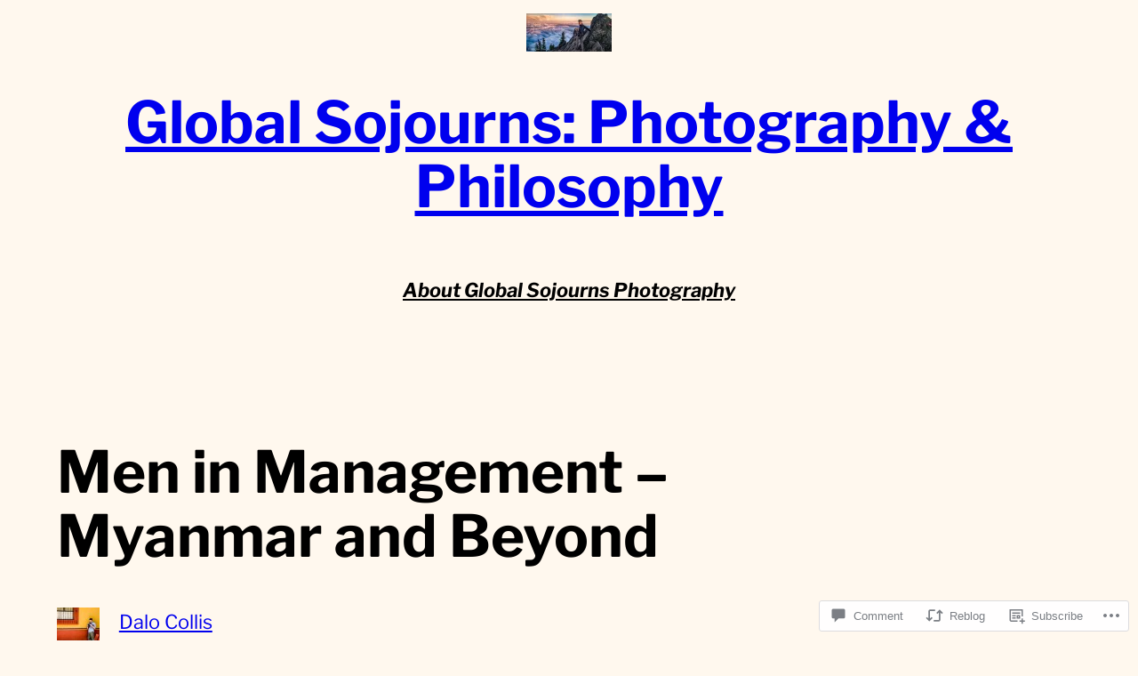

--- FILE ---
content_type: text/html; charset=UTF-8
request_url: https://dalocollis.com/2014/06/13/men-in-management-myanmar-and-beyond/comment-page-2/?replytocom=5258
body_size: 49283
content:
<!DOCTYPE html>
<html lang="en">
<head>
	<meta charset="UTF-8" />
	<meta name="viewport" content="width=device-width, initial-scale=1" />
<script type="text/javascript">
  WebFontConfig = {"google":{"families":["Fondamento:r:latin,latin-ext","Merriweather:r,i,b,bi:latin,latin-ext"]},"api_url":"https:\/\/fonts-api.wp.com\/css"};
  (function() {
    var wf = document.createElement('script');
    wf.src = '/wp-content/plugins/custom-fonts/js/webfont.js';
    wf.type = 'text/javascript';
    wf.async = 'true';
    var s = document.getElementsByTagName('script')[0];
    s.parentNode.insertBefore(wf, s);
	})();
</script><style id="jetpack-custom-fonts-css"></style>
<meta name='robots' content='max-image-preview:large, noindex, follow' />
<meta name="google-site-verification" content="zhS93nWHgoH0qBM3fULWybAp_SrzEt5h6hBlvxHant8" />
<meta name="msvalidate.01" content="077BD27FD6EC6BF7161229433BDDF626" />
<meta name="p:domain_verify" content="dc9a59286f1ac825766bd5d4042a3d10" />

<!-- Async WordPress.com Remote Login -->
<script id="wpcom_remote_login_js">
var wpcom_remote_login_extra_auth = '';
function wpcom_remote_login_remove_dom_node_id( element_id ) {
	var dom_node = document.getElementById( element_id );
	if ( dom_node ) { dom_node.parentNode.removeChild( dom_node ); }
}
function wpcom_remote_login_remove_dom_node_classes( class_name ) {
	var dom_nodes = document.querySelectorAll( '.' + class_name );
	for ( var i = 0; i < dom_nodes.length; i++ ) {
		dom_nodes[ i ].parentNode.removeChild( dom_nodes[ i ] );
	}
}
function wpcom_remote_login_final_cleanup() {
	wpcom_remote_login_remove_dom_node_classes( "wpcom_remote_login_msg" );
	wpcom_remote_login_remove_dom_node_id( "wpcom_remote_login_key" );
	wpcom_remote_login_remove_dom_node_id( "wpcom_remote_login_validate" );
	wpcom_remote_login_remove_dom_node_id( "wpcom_remote_login_js" );
	wpcom_remote_login_remove_dom_node_id( "wpcom_request_access_iframe" );
	wpcom_remote_login_remove_dom_node_id( "wpcom_request_access_styles" );
}

// Watch for messages back from the remote login
window.addEventListener( "message", function( e ) {
	if ( e.origin === "https://r-login.wordpress.com" ) {
		var data = {};
		try {
			data = JSON.parse( e.data );
		} catch( e ) {
			wpcom_remote_login_final_cleanup();
			return;
		}

		if ( data.msg === 'LOGIN' ) {
			// Clean up the login check iframe
			wpcom_remote_login_remove_dom_node_id( "wpcom_remote_login_key" );

			var id_regex = new RegExp( /^[0-9]+$/ );
			var token_regex = new RegExp( /^.*|.*|.*$/ );
			if (
				token_regex.test( data.token )
				&& id_regex.test( data.wpcomid )
			) {
				// We have everything we need to ask for a login
				var script = document.createElement( "script" );
				script.setAttribute( "id", "wpcom_remote_login_validate" );
				script.src = '/remote-login.php?wpcom_remote_login=validate'
					+ '&wpcomid=' + data.wpcomid
					+ '&token=' + encodeURIComponent( data.token )
					+ '&host=' + window.location.protocol
					+ '//' + window.location.hostname
					+ '&postid=1476'
					+ '&is_singular=1';
				document.body.appendChild( script );
			}

			return;
		}

		// Safari ITP, not logged in, so redirect
		if ( data.msg === 'LOGIN-REDIRECT' ) {
			window.location = 'https://wordpress.com/log-in?redirect_to=' + window.location.href;
			return;
		}

		// Safari ITP, storage access failed, remove the request
		if ( data.msg === 'LOGIN-REMOVE' ) {
			var css_zap = 'html { -webkit-transition: margin-top 1s; transition: margin-top 1s; } /* 9001 */ html { margin-top: 0 !important; } * html body { margin-top: 0 !important; } @media screen and ( max-width: 782px ) { html { margin-top: 0 !important; } * html body { margin-top: 0 !important; } }';
			var style_zap = document.createElement( 'style' );
			style_zap.type = 'text/css';
			style_zap.appendChild( document.createTextNode( css_zap ) );
			document.body.appendChild( style_zap );

			var e = document.getElementById( 'wpcom_request_access_iframe' );
			e.parentNode.removeChild( e );

			document.cookie = 'wordpress_com_login_access=denied; path=/; max-age=31536000';

			return;
		}

		// Safari ITP
		if ( data.msg === 'REQUEST_ACCESS' ) {
			console.log( 'request access: safari' );

			// Check ITP iframe enable/disable knob
			if ( wpcom_remote_login_extra_auth !== 'safari_itp_iframe' ) {
				return;
			}

			// If we are in a "private window" there is no ITP.
			var private_window = false;
			try {
				var opendb = window.openDatabase( null, null, null, null );
			} catch( e ) {
				private_window = true;
			}

			if ( private_window ) {
				console.log( 'private window' );
				return;
			}

			var iframe = document.createElement( 'iframe' );
			iframe.id = 'wpcom_request_access_iframe';
			iframe.setAttribute( 'scrolling', 'no' );
			iframe.setAttribute( 'sandbox', 'allow-storage-access-by-user-activation allow-scripts allow-same-origin allow-top-navigation-by-user-activation' );
			iframe.src = 'https://r-login.wordpress.com/remote-login.php?wpcom_remote_login=request_access&origin=' + encodeURIComponent( data.origin ) + '&wpcomid=' + encodeURIComponent( data.wpcomid );

			var css = 'html { -webkit-transition: margin-top 1s; transition: margin-top 1s; } /* 9001 */ html { margin-top: 46px !important; } * html body { margin-top: 46px !important; } @media screen and ( max-width: 660px ) { html { margin-top: 71px !important; } * html body { margin-top: 71px !important; } #wpcom_request_access_iframe { display: block; height: 71px !important; } } #wpcom_request_access_iframe { border: 0px; height: 46px; position: fixed; top: 0; left: 0; width: 100%; min-width: 100%; z-index: 99999; background: #23282d; } ';

			var style = document.createElement( 'style' );
			style.type = 'text/css';
			style.id = 'wpcom_request_access_styles';
			style.appendChild( document.createTextNode( css ) );
			document.body.appendChild( style );

			document.body.appendChild( iframe );
		}

		if ( data.msg === 'DONE' ) {
			wpcom_remote_login_final_cleanup();
		}
	}
}, false );

// Inject the remote login iframe after the page has had a chance to load
// more critical resources
window.addEventListener( "DOMContentLoaded", function( e ) {
	var iframe = document.createElement( "iframe" );
	iframe.style.display = "none";
	iframe.setAttribute( "scrolling", "no" );
	iframe.setAttribute( "id", "wpcom_remote_login_key" );
	iframe.src = "https://r-login.wordpress.com/remote-login.php"
		+ "?wpcom_remote_login=key"
		+ "&origin=aHR0cHM6Ly9kYWxvY29sbGlzLmNvbQ%3D%3D"
		+ "&wpcomid=48793734"
		+ "&time=" + Math.floor( Date.now() / 1000 );
	document.body.appendChild( iframe );
}, false );
</script>
<title>Men in Management &#8211; Myanmar and Beyond &#8211; Global Sojourns: Photography &amp; Philosophy</title>
<link rel='dns-prefetch' href='//s0.wp.com' />
<link rel='dns-prefetch' href='//widgets.wp.com' />
<link rel="alternate" type="application/rss+xml" title="Global Sojourns: Photography &amp; Philosophy &raquo; Feed" href="https://dalocollis.com/feed/" />
<link rel="alternate" type="application/rss+xml" title="Global Sojourns: Photography &amp; Philosophy &raquo; Comments Feed" href="https://dalocollis.com/comments/feed/" />
<link rel="alternate" type="application/rss+xml" title="Global Sojourns: Photography &amp; Philosophy &raquo; Men in Management &#8211; Myanmar and&nbsp;Beyond Comments Feed" href="https://dalocollis.com/2014/06/13/men-in-management-myanmar-and-beyond/feed/" />
	<script type="text/javascript">
		/* <![CDATA[ */
		function addLoadEvent(func) {
			var oldonload = window.onload;
			if (typeof window.onload != 'function') {
				window.onload = func;
			} else {
				window.onload = function () {
					oldonload();
					func();
				}
			}
		}
		/* ]]> */
	</script>
	<link crossorigin='anonymous' rel='stylesheet' id='all-css-0-1' href='/_static/??-eJxtzEkKgDAMQNELWYNjcSGeRdog1Q7BpHh9UQRBXD74fDhImRQFo0DIinxeXGRYUWg222PgHCEkmz0y7OhnQasosXxUGuYC/o/ebfh+b135FMZKd02th77t1hMpiDR+&cssminify=yes' type='text/css' media='all' />
<style id='wp-block-site-logo-inline-css'>
.wp-block-site-logo{box-sizing:border-box;line-height:0}.wp-block-site-logo a{display:inline-block;line-height:0}.wp-block-site-logo.is-default-size img{height:auto;width:120px}.wp-block-site-logo img{height:auto;max-width:100%}.wp-block-site-logo a,.wp-block-site-logo img{border-radius:inherit}.wp-block-site-logo.aligncenter{margin-left:auto;margin-right:auto;text-align:center}:root :where(.wp-block-site-logo.is-style-rounded){border-radius:9999px}
/*# sourceURL=/wp-content/plugins/gutenberg-core/v22.2.0/build/styles/block-library/site-logo/style.css */
</style>
<style id='wp-block-site-title-inline-css'>
.wp-block-site-title{box-sizing:border-box}.wp-block-site-title :where(a){color:inherit;font-family:inherit;font-size:inherit;font-style:inherit;font-weight:inherit;letter-spacing:inherit;line-height:inherit;text-decoration:inherit}
/*# sourceURL=/wp-content/plugins/gutenberg-core/v22.2.0/build/styles/block-library/site-title/style.css */
</style>
<style id='wp-block-spacer-inline-css'>
.wp-block-spacer{clear:both}
/*# sourceURL=/wp-content/plugins/gutenberg-core/v22.2.0/build/styles/block-library/spacer/style.css */
</style>
<style id='wp-block-navigation-link-inline-css'>
.wp-block-navigation .wp-block-navigation-item__label{overflow-wrap:break-word}.wp-block-navigation .wp-block-navigation-item__description{display:none}.link-ui-tools{outline:1px solid #f0f0f0;padding:8px}.link-ui-block-inserter{padding-top:8px}.link-ui-block-inserter__back{margin-left:8px;text-transform:uppercase}
/*# sourceURL=/wp-content/plugins/gutenberg-core/v22.2.0/build/styles/block-library/navigation-link/style.css */
</style>
<link crossorigin='anonymous' rel='stylesheet' id='all-css-16-1' href='/wp-content/plugins/gutenberg-core/v22.2.0/build/styles/block-library/navigation/style.css?m=1764855221i&cssminify=yes' type='text/css' media='all' />
<style id='wp-block-group-inline-css'>
.wp-block-group{box-sizing:border-box}:where(.wp-block-group.wp-block-group-is-layout-constrained){position:relative}
/*# sourceURL=/wp-content/plugins/gutenberg-core/v22.2.0/build/styles/block-library/group/style.css */
</style>
<style id='wp-block-group-theme-inline-css'>
:where(.wp-block-group.has-background){padding:1.25em 2.375em}
/*# sourceURL=/wp-content/plugins/gutenberg-core/v22.2.0/build/styles/block-library/group/theme.css */
</style>
<style id='wp-block-template-part-theme-inline-css'>
:root :where(.wp-block-template-part.has-background){margin-bottom:0;margin-top:0;padding:1.25em 2.375em}
/*# sourceURL=/wp-content/plugins/gutenberg-core/v22.2.0/build/styles/block-library/template-part/theme.css */
</style>
<style id='wp-block-post-title-inline-css'>
.wp-block-post-title{box-sizing:border-box;word-break:break-word}.wp-block-post-title :where(a){display:inline-block;font-family:inherit;font-size:inherit;font-style:inherit;font-weight:inherit;letter-spacing:inherit;line-height:inherit;text-decoration:inherit}
/*# sourceURL=/wp-content/plugins/gutenberg-core/v22.2.0/build/styles/block-library/post-title/style.css */
</style>
<style id='wp-block-post-author-inline-css'>
.wp-block-post-author{box-sizing:border-box;display:flex;flex-wrap:wrap}.wp-block-post-author__byline{font-size:.5em;margin-bottom:0;margin-top:0;width:100%}.wp-block-post-author__avatar{margin-right:1em}.wp-block-post-author__bio{font-size:.7em;margin-bottom:.7em}.wp-block-post-author__content{flex-basis:0;flex-grow:1}.wp-block-post-author__name{margin:0}
/*# sourceURL=/wp-content/plugins/gutenberg-core/v22.2.0/build/styles/block-library/post-author/style.css */
</style>
<style id='wp-block-post-date-inline-css'>
.wp-block-post-date{box-sizing:border-box}
/*# sourceURL=/wp-content/plugins/gutenberg-core/v22.2.0/build/styles/block-library/post-date/style.css */
</style>
<style id='wp-block-columns-inline-css'>
.wp-block-columns{box-sizing:border-box;display:flex;flex-wrap:wrap!important}@media (min-width:782px){.wp-block-columns{flex-wrap:nowrap!important}}.wp-block-columns{align-items:normal!important}.wp-block-columns.are-vertically-aligned-top{align-items:flex-start}.wp-block-columns.are-vertically-aligned-center{align-items:center}.wp-block-columns.are-vertically-aligned-bottom{align-items:flex-end}@media (max-width:781px){.wp-block-columns:not(.is-not-stacked-on-mobile)>.wp-block-column{flex-basis:100%!important}}@media (min-width:782px){.wp-block-columns:not(.is-not-stacked-on-mobile)>.wp-block-column{flex-basis:0;flex-grow:1}.wp-block-columns:not(.is-not-stacked-on-mobile)>.wp-block-column[style*=flex-basis]{flex-grow:0}}.wp-block-columns.is-not-stacked-on-mobile{flex-wrap:nowrap!important}.wp-block-columns.is-not-stacked-on-mobile>.wp-block-column{flex-basis:0;flex-grow:1}.wp-block-columns.is-not-stacked-on-mobile>.wp-block-column[style*=flex-basis]{flex-grow:0}:where(.wp-block-columns){margin-bottom:1.75em}:where(.wp-block-columns.has-background){padding:1.25em 2.375em}.wp-block-column{flex-grow:1;min-width:0;overflow-wrap:break-word;word-break:break-word}.wp-block-column.is-vertically-aligned-top{align-self:flex-start}.wp-block-column.is-vertically-aligned-center{align-self:center}.wp-block-column.is-vertically-aligned-bottom{align-self:flex-end}.wp-block-column.is-vertically-aligned-stretch{align-self:stretch}.wp-block-column.is-vertically-aligned-bottom,.wp-block-column.is-vertically-aligned-center,.wp-block-column.is-vertically-aligned-top{width:100%}
/*# sourceURL=/wp-content/plugins/gutenberg-core/v22.2.0/build/styles/block-library/columns/style.css */
</style>
<style id='wp-block-image-inline-css'>
.wp-block-image>a,.wp-block-image>figure>a{display:inline-block}.wp-block-image img{box-sizing:border-box;height:auto;max-width:100%;vertical-align:bottom}@media not (prefers-reduced-motion){.wp-block-image img.hide{visibility:hidden}.wp-block-image img.show{animation:show-content-image .4s}}.wp-block-image[style*=border-radius] img,.wp-block-image[style*=border-radius]>a{border-radius:inherit}.wp-block-image.has-custom-border img{box-sizing:border-box}.wp-block-image.aligncenter{text-align:center}.wp-block-image.alignfull>a,.wp-block-image.alignwide>a{width:100%}.wp-block-image.alignfull img,.wp-block-image.alignwide img{height:auto;width:100%}.wp-block-image .aligncenter,.wp-block-image .alignleft,.wp-block-image .alignright,.wp-block-image.aligncenter,.wp-block-image.alignleft,.wp-block-image.alignright{display:table}.wp-block-image .aligncenter>figcaption,.wp-block-image .alignleft>figcaption,.wp-block-image .alignright>figcaption,.wp-block-image.aligncenter>figcaption,.wp-block-image.alignleft>figcaption,.wp-block-image.alignright>figcaption{caption-side:bottom;display:table-caption}.wp-block-image .alignleft{float:left;margin:.5em 1em .5em 0}.wp-block-image .alignright{float:right;margin:.5em 0 .5em 1em}.wp-block-image .aligncenter{margin-left:auto;margin-right:auto}.wp-block-image :where(figcaption){margin-bottom:1em;margin-top:.5em}.wp-block-image.is-style-circle-mask img{border-radius:9999px}@supports ((-webkit-mask-image:none) or (mask-image:none)) or (-webkit-mask-image:none){.wp-block-image.is-style-circle-mask img{border-radius:0;-webkit-mask-image:url('data:image/svg+xml;utf8,<svg viewBox="0 0 100 100" xmlns="http://www.w3.org/2000/svg"><circle cx="50" cy="50" r="50"/></svg>');mask-image:url('data:image/svg+xml;utf8,<svg viewBox="0 0 100 100" xmlns="http://www.w3.org/2000/svg"><circle cx="50" cy="50" r="50"/></svg>');mask-mode:alpha;-webkit-mask-position:center;mask-position:center;-webkit-mask-repeat:no-repeat;mask-repeat:no-repeat;-webkit-mask-size:contain;mask-size:contain}}:root :where(.wp-block-image.is-style-rounded img,.wp-block-image .is-style-rounded img){border-radius:9999px}.wp-block-image figure{margin:0}.wp-lightbox-container{display:flex;flex-direction:column;position:relative}.wp-lightbox-container img{cursor:zoom-in}.wp-lightbox-container img:hover+button{opacity:1}.wp-lightbox-container button{align-items:center;backdrop-filter:blur(16px) saturate(180%);background-color:#5a5a5a40;border:none;border-radius:4px;cursor:zoom-in;display:flex;height:20px;justify-content:center;opacity:0;padding:0;position:absolute;right:16px;text-align:center;top:16px;width:20px;z-index:100}@media not (prefers-reduced-motion){.wp-lightbox-container button{transition:opacity .2s ease}}.wp-lightbox-container button:focus-visible{outline:3px auto #5a5a5a40;outline:3px auto -webkit-focus-ring-color;outline-offset:3px}.wp-lightbox-container button:hover{cursor:pointer;opacity:1}.wp-lightbox-container button:focus{opacity:1}.wp-lightbox-container button:focus,.wp-lightbox-container button:hover,.wp-lightbox-container button:not(:hover):not(:active):not(.has-background){background-color:#5a5a5a40;border:none}.wp-lightbox-overlay{box-sizing:border-box;cursor:zoom-out;height:100vh;left:0;overflow:hidden;position:fixed;top:0;visibility:hidden;width:100%;z-index:100000}.wp-lightbox-overlay .close-button{align-items:center;cursor:pointer;display:flex;justify-content:center;min-height:40px;min-width:40px;padding:0;position:absolute;right:calc(env(safe-area-inset-right) + 16px);top:calc(env(safe-area-inset-top) + 16px);z-index:5000000}.wp-lightbox-overlay .close-button:focus,.wp-lightbox-overlay .close-button:hover,.wp-lightbox-overlay .close-button:not(:hover):not(:active):not(.has-background){background:none;border:none}.wp-lightbox-overlay .lightbox-image-container{height:var(--wp--lightbox-container-height);left:50%;overflow:hidden;position:absolute;top:50%;transform:translate(-50%,-50%);transform-origin:top left;width:var(--wp--lightbox-container-width);z-index:9999999999}.wp-lightbox-overlay .wp-block-image{align-items:center;box-sizing:border-box;display:flex;height:100%;justify-content:center;margin:0;position:relative;transform-origin:0 0;width:100%;z-index:3000000}.wp-lightbox-overlay .wp-block-image img{height:var(--wp--lightbox-image-height);min-height:var(--wp--lightbox-image-height);min-width:var(--wp--lightbox-image-width);width:var(--wp--lightbox-image-width)}.wp-lightbox-overlay .wp-block-image figcaption{display:none}.wp-lightbox-overlay button{background:none;border:none}.wp-lightbox-overlay .scrim{background-color:#fff;height:100%;opacity:.9;position:absolute;width:100%;z-index:2000000}.wp-lightbox-overlay.active{visibility:visible}@media not (prefers-reduced-motion){.wp-lightbox-overlay.active{animation:turn-on-visibility .25s both}.wp-lightbox-overlay.active img{animation:turn-on-visibility .35s both}.wp-lightbox-overlay.show-closing-animation:not(.active){animation:turn-off-visibility .35s both}.wp-lightbox-overlay.show-closing-animation:not(.active) img{animation:turn-off-visibility .25s both}.wp-lightbox-overlay.zoom.active{animation:none;opacity:1;visibility:visible}.wp-lightbox-overlay.zoom.active .lightbox-image-container{animation:lightbox-zoom-in .4s}.wp-lightbox-overlay.zoom.active .lightbox-image-container img{animation:none}.wp-lightbox-overlay.zoom.active .scrim{animation:turn-on-visibility .4s forwards}.wp-lightbox-overlay.zoom.show-closing-animation:not(.active){animation:none}.wp-lightbox-overlay.zoom.show-closing-animation:not(.active) .lightbox-image-container{animation:lightbox-zoom-out .4s}.wp-lightbox-overlay.zoom.show-closing-animation:not(.active) .lightbox-image-container img{animation:none}.wp-lightbox-overlay.zoom.show-closing-animation:not(.active) .scrim{animation:turn-off-visibility .4s forwards}}@keyframes show-content-image{0%{visibility:hidden}99%{visibility:hidden}to{visibility:visible}}@keyframes turn-on-visibility{0%{opacity:0}to{opacity:1}}@keyframes turn-off-visibility{0%{opacity:1;visibility:visible}99%{opacity:0;visibility:visible}to{opacity:0;visibility:hidden}}@keyframes lightbox-zoom-in{0%{transform:translate(calc((-100vw + var(--wp--lightbox-scrollbar-width))/2 + var(--wp--lightbox-initial-left-position)),calc(-50vh + var(--wp--lightbox-initial-top-position))) scale(var(--wp--lightbox-scale))}to{transform:translate(-50%,-50%) scale(1)}}@keyframes lightbox-zoom-out{0%{transform:translate(-50%,-50%) scale(1);visibility:visible}99%{visibility:visible}to{transform:translate(calc((-100vw + var(--wp--lightbox-scrollbar-width))/2 + var(--wp--lightbox-initial-left-position)),calc(-50vh + var(--wp--lightbox-initial-top-position))) scale(var(--wp--lightbox-scale));visibility:hidden}}
/*# sourceURL=/wp-content/plugins/gutenberg-core/v22.2.0/build/styles/block-library/image/style.css */
</style>
<style id='wp-block-image-theme-inline-css'>
:root :where(.wp-block-image figcaption){color:#555;font-size:13px;text-align:center}.is-dark-theme :root :where(.wp-block-image figcaption){color:#ffffffa6}.wp-block-image{margin:0 0 1em}
/*# sourceURL=/wp-content/plugins/gutenberg-core/v22.2.0/build/styles/block-library/image/theme.css */
</style>
<style id='wp-block-paragraph-inline-css'>
.is-small-text{font-size:.875em}.is-regular-text{font-size:1em}.is-large-text{font-size:2.25em}.is-larger-text{font-size:3em}.has-drop-cap:not(:focus):first-letter{float:left;font-size:8.4em;font-style:normal;font-weight:100;line-height:.68;margin:.05em .1em 0 0;text-transform:uppercase}body.rtl .has-drop-cap:not(:focus):first-letter{float:none;margin-left:.1em}p.has-drop-cap.has-background{overflow:hidden}:root :where(p.has-background){padding:1.25em 2.375em}:where(p.has-text-color:not(.has-link-color)) a{color:inherit}p.has-text-align-left[style*="writing-mode:vertical-lr"],p.has-text-align-right[style*="writing-mode:vertical-rl"]{rotate:180deg}
/*# sourceURL=/wp-content/plugins/gutenberg-core/v22.2.0/build/styles/block-library/paragraph/style.css */
</style>
<link crossorigin='anonymous' rel='stylesheet' id='all-css-58-1' href='/_static/??-eJyNjM0KgzAQBl9I/ag/lR6KjyK6LhJNNsHN4uuXQuvZ4wzD4EwlRcksGcHK5G11otg4p4n2H0NNMDohzD7SrtDTJT4qUi1wexDiYp4VNB3RlP3V/MX3N4T3o++aun892277AK5vOq4=&cssminify=yes' type='text/css' media='all' />
<style id='wp-block-post-content-inline-css'>
.wp-block-post-content{display:flow-root}
/*# sourceURL=/wp-content/plugins/gutenberg-core/v22.2.0/build/styles/block-library/post-content/style.css */
</style>
<style id='wp-block-separator-inline-css'>
@charset "UTF-8";.wp-block-separator{border:none;border-top:2px solid}:root :where(.wp-block-separator.is-style-dots){height:auto;line-height:1;text-align:center}:root :where(.wp-block-separator.is-style-dots):before{color:currentColor;content:"···";font-family:serif;font-size:1.5em;letter-spacing:2em;padding-left:2em}.wp-block-separator.is-style-dots{background:none!important;border:none!important}
/*# sourceURL=/wp-content/plugins/gutenberg-core/v22.2.0/build/styles/block-library/separator/style.css */
</style>
<style id='wp-block-separator-theme-inline-css'>
.wp-block-separator.has-css-opacity{opacity:.4}.wp-block-separator{border:none;border-bottom:2px solid;margin-left:auto;margin-right:auto}.wp-block-separator.has-alpha-channel-opacity{opacity:1}.wp-block-separator:not(.is-style-wide):not(.is-style-dots){width:100px}.wp-block-separator.has-background:not(.is-style-dots){border-bottom:none;height:1px}.wp-block-separator.has-background:not(.is-style-wide):not(.is-style-dots){height:2px}
/*# sourceURL=/wp-content/plugins/gutenberg-core/v22.2.0/build/styles/block-library/separator/theme.css */
</style>
<style id='wp-block-post-terms-inline-css'>
.wp-block-post-terms{box-sizing:border-box}.wp-block-post-terms .wp-block-post-terms__separator{white-space:pre-wrap}
/*# sourceURL=/wp-content/plugins/gutenberg-core/v22.2.0/build/styles/block-library/post-terms/style.css */
</style>
<style id='wp-block-post-navigation-link-inline-css'>
.wp-block-post-navigation-link .wp-block-post-navigation-link__arrow-previous{display:inline-block;margin-right:1ch}.wp-block-post-navigation-link .wp-block-post-navigation-link__arrow-previous:not(.is-arrow-chevron){transform:scaleX(1)}.wp-block-post-navigation-link .wp-block-post-navigation-link__arrow-next{display:inline-block;margin-left:1ch}.wp-block-post-navigation-link .wp-block-post-navigation-link__arrow-next:not(.is-arrow-chevron){transform:scaleX(1)}.wp-block-post-navigation-link.has-text-align-left[style*="writing-mode: vertical-lr"],.wp-block-post-navigation-link.has-text-align-right[style*="writing-mode: vertical-rl"]{rotate:180deg}
/*# sourceURL=/wp-content/plugins/gutenberg-core/v22.2.0/build/styles/block-library/post-navigation-link/style.css */
</style>
<style id='wp-block-avatar-inline-css'>
.wp-block-avatar{line-height:0}.wp-block-avatar,.wp-block-avatar img{box-sizing:border-box}.wp-block-avatar.aligncenter{text-align:center}
/*# sourceURL=/wp-content/plugins/gutenberg-core/v22.2.0/build/styles/block-library/avatar/style.css */
</style>
<style id='wp-block-comment-author-name-inline-css'>
.wp-block-comment-author-name{box-sizing:border-box}
/*# sourceURL=/wp-content/plugins/gutenberg-core/v22.2.0/build/styles/block-library/comment-author-name/style.css */
</style>
<style id='wp-block-comment-date-inline-css'>
.wp-block-comment-date{box-sizing:border-box}
/*# sourceURL=/wp-content/plugins/gutenberg-core/v22.2.0/build/styles/block-library/comment-date/style.css */
</style>
<style id='wp-block-comment-content-inline-css'>
.comment-awaiting-moderation{display:block;font-size:.875em;line-height:1.5}.wp-block-comment-content{box-sizing:border-box}
/*# sourceURL=/wp-content/plugins/gutenberg-core/v22.2.0/build/styles/block-library/comment-content/style.css */
</style>
<style id='wp-block-comment-reply-link-inline-css'>
.wp-block-comment-reply-link{box-sizing:border-box}
/*# sourceURL=/wp-content/plugins/gutenberg-core/v22.2.0/build/styles/block-library/comment-reply-link/style.css */
</style>
<style id='wp-block-comment-template-inline-css'>
.wp-block-comment-template{box-sizing:border-box;list-style:none;margin-bottom:0;max-width:100%;padding:0}.wp-block-comment-template li{clear:both}.wp-block-comment-template ol{list-style:none;margin-bottom:0;max-width:100%;padding-left:2rem}.wp-block-comment-template.alignleft{float:left}.wp-block-comment-template.aligncenter{margin-left:auto;margin-right:auto;width:fit-content}.wp-block-comment-template.alignright{float:right}
/*# sourceURL=/wp-content/plugins/gutenberg-core/v22.2.0/build/styles/block-library/comment-template/style.css */
</style>
<style id='wp-block-comments-pagination-inline-css'>
.wp-block-comments-pagination>.wp-block-comments-pagination-next,.wp-block-comments-pagination>.wp-block-comments-pagination-numbers,.wp-block-comments-pagination>.wp-block-comments-pagination-previous{font-size:inherit}.wp-block-comments-pagination .wp-block-comments-pagination-previous-arrow{display:inline-block;margin-right:1ch}.wp-block-comments-pagination .wp-block-comments-pagination-previous-arrow:not(.is-arrow-chevron){transform:scaleX(1)}.wp-block-comments-pagination .wp-block-comments-pagination-next-arrow{display:inline-block;margin-left:1ch}.wp-block-comments-pagination .wp-block-comments-pagination-next-arrow:not(.is-arrow-chevron){transform:scaleX(1)}.wp-block-comments-pagination.aligncenter{justify-content:center}
/*# sourceURL=/wp-content/plugins/gutenberg-core/v22.2.0/build/styles/block-library/comments-pagination/style.css */
</style>
<style id='wp-block-post-comments-form-inline-css'>
:where(.wp-block-post-comments-form input:not([type=submit])),:where(.wp-block-post-comments-form textarea){border:1px solid #949494;font-family:inherit;font-size:1em}:where(.wp-block-post-comments-form input:where(:not([type=submit]):not([type=checkbox]))),:where(.wp-block-post-comments-form textarea){padding:calc(.667em + 2px)}.wp-block-post-comments-form{box-sizing:border-box}.wp-block-post-comments-form[style*=font-weight] :where(.comment-reply-title){font-weight:inherit}.wp-block-post-comments-form[style*=font-family] :where(.comment-reply-title){font-family:inherit}.wp-block-post-comments-form[class*=-font-size] :where(.comment-reply-title),.wp-block-post-comments-form[style*=font-size] :where(.comment-reply-title){font-size:inherit}.wp-block-post-comments-form[style*=line-height] :where(.comment-reply-title){line-height:inherit}.wp-block-post-comments-form[style*=font-style] :where(.comment-reply-title){font-style:inherit}.wp-block-post-comments-form[style*=letter-spacing] :where(.comment-reply-title){letter-spacing:inherit}.wp-block-post-comments-form :where(input[type=submit]){box-shadow:none;cursor:pointer;display:inline-block;overflow-wrap:break-word;text-align:center}.wp-block-post-comments-form .comment-form input:not([type=submit]):not([type=checkbox]):not([type=hidden]),.wp-block-post-comments-form .comment-form textarea{box-sizing:border-box;display:block;width:100%}.wp-block-post-comments-form .comment-form-author label,.wp-block-post-comments-form .comment-form-email label,.wp-block-post-comments-form .comment-form-url label{display:block;margin-bottom:.25em}.wp-block-post-comments-form .comment-form-cookies-consent{display:flex;gap:.25em}.wp-block-post-comments-form .comment-form-cookies-consent #wp-comment-cookies-consent{margin-top:.35em}.wp-block-post-comments-form .comment-reply-title{margin-bottom:0}.wp-block-post-comments-form .comment-reply-title :where(small){font-size:var(--wp--preset--font-size--medium,smaller);margin-left:.5em}
/*# sourceURL=/wp-content/plugins/gutenberg-core/v22.2.0/build/styles/block-library/post-comments-form/style.css */
</style>
<style id='wp-block-buttons-inline-css'>
.wp-block-buttons{box-sizing:border-box}.wp-block-buttons.is-vertical{flex-direction:column}.wp-block-buttons.is-vertical>.wp-block-button:last-child{margin-bottom:0}.wp-block-buttons>.wp-block-button{display:inline-block;margin:0}.wp-block-buttons.is-content-justification-left{justify-content:flex-start}.wp-block-buttons.is-content-justification-left.is-vertical{align-items:flex-start}.wp-block-buttons.is-content-justification-center{justify-content:center}.wp-block-buttons.is-content-justification-center.is-vertical{align-items:center}.wp-block-buttons.is-content-justification-right{justify-content:flex-end}.wp-block-buttons.is-content-justification-right.is-vertical{align-items:flex-end}.wp-block-buttons.is-content-justification-space-between{justify-content:space-between}.wp-block-buttons.aligncenter{text-align:center}.wp-block-buttons:not(.is-content-justification-space-between,.is-content-justification-right,.is-content-justification-left,.is-content-justification-center) .wp-block-button.aligncenter{margin-left:auto;margin-right:auto;width:100%}.wp-block-buttons[style*=text-decoration] .wp-block-button,.wp-block-buttons[style*=text-decoration] .wp-block-button__link{text-decoration:inherit}.wp-block-buttons.has-custom-font-size .wp-block-button__link{font-size:inherit}.wp-block-buttons .wp-block-button__link{width:100%}.wp-block-button.aligncenter{text-align:center}
/*# sourceURL=/wp-content/plugins/gutenberg-core/v22.2.0/build/styles/block-library/buttons/style.css */
</style>
<style id='wp-block-button-inline-css'>
.wp-block-button__link{align-content:center;box-sizing:border-box;cursor:pointer;display:inline-block;height:100%;text-align:center;word-break:break-word}.wp-block-button__link.aligncenter{text-align:center}.wp-block-button__link.alignright{text-align:right}:where(.wp-block-button__link){border-radius:9999px;box-shadow:none;padding:calc(.667em + 2px) calc(1.333em + 2px);text-decoration:none}.wp-block-button[style*=text-decoration] .wp-block-button__link{text-decoration:inherit}.wp-block-buttons>.wp-block-button.has-custom-width{max-width:none}.wp-block-buttons>.wp-block-button.has-custom-width .wp-block-button__link{width:100%}.wp-block-buttons>.wp-block-button.has-custom-font-size .wp-block-button__link{font-size:inherit}.wp-block-buttons>.wp-block-button.wp-block-button__width-25{width:calc(25% - var(--wp--style--block-gap, .5em)*.75)}.wp-block-buttons>.wp-block-button.wp-block-button__width-50{width:calc(50% - var(--wp--style--block-gap, .5em)*.5)}.wp-block-buttons>.wp-block-button.wp-block-button__width-75{width:calc(75% - var(--wp--style--block-gap, .5em)*.25)}.wp-block-buttons>.wp-block-button.wp-block-button__width-100{flex-basis:100%;width:100%}.wp-block-buttons.is-vertical>.wp-block-button.wp-block-button__width-25{width:25%}.wp-block-buttons.is-vertical>.wp-block-button.wp-block-button__width-50{width:50%}.wp-block-buttons.is-vertical>.wp-block-button.wp-block-button__width-75{width:75%}.wp-block-button.is-style-squared,.wp-block-button__link.wp-block-button.is-style-squared{border-radius:0}.wp-block-button.no-border-radius,.wp-block-button__link.no-border-radius{border-radius:0!important}:root :where(.wp-block-button .wp-block-button__link.is-style-outline),:root :where(.wp-block-button.is-style-outline>.wp-block-button__link){border:2px solid;padding:.667em 1.333em}:root :where(.wp-block-button .wp-block-button__link.is-style-outline:not(.has-text-color)),:root :where(.wp-block-button.is-style-outline>.wp-block-button__link:not(.has-text-color)){color:currentColor}:root :where(.wp-block-button .wp-block-button__link.is-style-outline:not(.has-background)),:root :where(.wp-block-button.is-style-outline>.wp-block-button__link:not(.has-background)){background-color:initial;background-image:none}
/*# sourceURL=/wp-content/plugins/gutenberg-core/v22.2.0/build/styles/block-library/button/style.css */
</style>
<style id='wp-block-comments-inline-css'>
.wp-block-post-comments{box-sizing:border-box}.wp-block-post-comments .alignleft{float:left}.wp-block-post-comments .alignright{float:right}.wp-block-post-comments .navigation:after{clear:both;content:"";display:table}.wp-block-post-comments .commentlist{clear:both;list-style:none;margin:0;padding:0}.wp-block-post-comments .commentlist .comment{min-height:2.25em;padding-left:3.25em}.wp-block-post-comments .commentlist .comment p{font-size:1em;line-height:1.8;margin:1em 0}.wp-block-post-comments .commentlist .children{list-style:none;margin:0;padding:0}.wp-block-post-comments .comment-author{line-height:1.5}.wp-block-post-comments .comment-author .avatar{border-radius:1.5em;display:block;float:left;height:2.5em;margin-right:.75em;margin-top:.5em;width:2.5em}.wp-block-post-comments .comment-author cite{font-style:normal}.wp-block-post-comments .comment-meta{font-size:.875em;line-height:1.5}.wp-block-post-comments .comment-meta b{font-weight:400}.wp-block-post-comments .comment-meta .comment-awaiting-moderation{display:block;margin-bottom:1em;margin-top:1em}.wp-block-post-comments .comment-body .commentmetadata{font-size:.875em}.wp-block-post-comments .comment-form-author label,.wp-block-post-comments .comment-form-comment label,.wp-block-post-comments .comment-form-email label,.wp-block-post-comments .comment-form-url label{display:block;margin-bottom:.25em}.wp-block-post-comments .comment-form input:not([type=submit]):not([type=checkbox]),.wp-block-post-comments .comment-form textarea{box-sizing:border-box;display:block;width:100%}.wp-block-post-comments .comment-form-cookies-consent{display:flex;gap:.25em}.wp-block-post-comments .comment-form-cookies-consent #wp-comment-cookies-consent{margin-top:.35em}.wp-block-post-comments .comment-reply-title{margin-bottom:0}.wp-block-post-comments .comment-reply-title :where(small){font-size:var(--wp--preset--font-size--medium,smaller);margin-left:.5em}.wp-block-post-comments .reply{font-size:.875em;margin-bottom:1.4em}.wp-block-post-comments input:not([type=submit]),.wp-block-post-comments textarea{border:1px solid #949494;font-family:inherit;font-size:1em}.wp-block-post-comments input:not([type=submit]):not([type=checkbox]),.wp-block-post-comments textarea{padding:calc(.667em + 2px)}:where(.wp-block-post-comments input[type=submit]){border:none}.wp-block-comments{box-sizing:border-box}
/*# sourceURL=/wp-content/plugins/gutenberg-core/v22.2.0/build/styles/block-library/comments/style.css */
</style>
<style id='jetpack-block-subscriptions-inline-css'>
.is-style-compact .is-not-subscriber .wp-block-button__link,.is-style-compact .is-not-subscriber .wp-block-jetpack-subscriptions__button{border-end-start-radius:0!important;border-start-start-radius:0!important;margin-inline-start:0!important}.is-style-compact .is-not-subscriber .components-text-control__input,.is-style-compact .is-not-subscriber p#subscribe-email input[type=email]{border-end-end-radius:0!important;border-start-end-radius:0!important}.is-style-compact:not(.wp-block-jetpack-subscriptions__use-newline) .components-text-control__input{border-inline-end-width:0!important}.wp-block-jetpack-subscriptions.wp-block-jetpack-subscriptions__supports-newline .wp-block-jetpack-subscriptions__form-container{display:flex;flex-direction:column}.wp-block-jetpack-subscriptions.wp-block-jetpack-subscriptions__supports-newline:not(.wp-block-jetpack-subscriptions__use-newline) .is-not-subscriber .wp-block-jetpack-subscriptions__form-elements{align-items:flex-start;display:flex}.wp-block-jetpack-subscriptions.wp-block-jetpack-subscriptions__supports-newline:not(.wp-block-jetpack-subscriptions__use-newline) p#subscribe-submit{display:flex;justify-content:center}.wp-block-jetpack-subscriptions.wp-block-jetpack-subscriptions__supports-newline .wp-block-jetpack-subscriptions__form .wp-block-jetpack-subscriptions__button,.wp-block-jetpack-subscriptions.wp-block-jetpack-subscriptions__supports-newline .wp-block-jetpack-subscriptions__form .wp-block-jetpack-subscriptions__textfield .components-text-control__input,.wp-block-jetpack-subscriptions.wp-block-jetpack-subscriptions__supports-newline .wp-block-jetpack-subscriptions__form button,.wp-block-jetpack-subscriptions.wp-block-jetpack-subscriptions__supports-newline .wp-block-jetpack-subscriptions__form input[type=email],.wp-block-jetpack-subscriptions.wp-block-jetpack-subscriptions__supports-newline form .wp-block-jetpack-subscriptions__button,.wp-block-jetpack-subscriptions.wp-block-jetpack-subscriptions__supports-newline form .wp-block-jetpack-subscriptions__textfield .components-text-control__input,.wp-block-jetpack-subscriptions.wp-block-jetpack-subscriptions__supports-newline form button,.wp-block-jetpack-subscriptions.wp-block-jetpack-subscriptions__supports-newline form input[type=email]{box-sizing:border-box;cursor:pointer;line-height:1.3;min-width:auto!important;white-space:nowrap!important}.wp-block-jetpack-subscriptions.wp-block-jetpack-subscriptions__supports-newline .wp-block-jetpack-subscriptions__form input[type=email]::placeholder,.wp-block-jetpack-subscriptions.wp-block-jetpack-subscriptions__supports-newline .wp-block-jetpack-subscriptions__form input[type=email]:disabled,.wp-block-jetpack-subscriptions.wp-block-jetpack-subscriptions__supports-newline form input[type=email]::placeholder,.wp-block-jetpack-subscriptions.wp-block-jetpack-subscriptions__supports-newline form input[type=email]:disabled{color:currentColor;opacity:.5}.wp-block-jetpack-subscriptions.wp-block-jetpack-subscriptions__supports-newline .wp-block-jetpack-subscriptions__form .wp-block-jetpack-subscriptions__button,.wp-block-jetpack-subscriptions.wp-block-jetpack-subscriptions__supports-newline .wp-block-jetpack-subscriptions__form button,.wp-block-jetpack-subscriptions.wp-block-jetpack-subscriptions__supports-newline form .wp-block-jetpack-subscriptions__button,.wp-block-jetpack-subscriptions.wp-block-jetpack-subscriptions__supports-newline form button{border-color:#0000;border-style:solid}.wp-block-jetpack-subscriptions.wp-block-jetpack-subscriptions__supports-newline .wp-block-jetpack-subscriptions__form .wp-block-jetpack-subscriptions__textfield,.wp-block-jetpack-subscriptions.wp-block-jetpack-subscriptions__supports-newline .wp-block-jetpack-subscriptions__form p#subscribe-email,.wp-block-jetpack-subscriptions.wp-block-jetpack-subscriptions__supports-newline form .wp-block-jetpack-subscriptions__textfield,.wp-block-jetpack-subscriptions.wp-block-jetpack-subscriptions__supports-newline form p#subscribe-email{background:#0000;flex-grow:1}.wp-block-jetpack-subscriptions.wp-block-jetpack-subscriptions__supports-newline .wp-block-jetpack-subscriptions__form .wp-block-jetpack-subscriptions__textfield .components-base-control__field,.wp-block-jetpack-subscriptions.wp-block-jetpack-subscriptions__supports-newline .wp-block-jetpack-subscriptions__form .wp-block-jetpack-subscriptions__textfield .components-text-control__input,.wp-block-jetpack-subscriptions.wp-block-jetpack-subscriptions__supports-newline .wp-block-jetpack-subscriptions__form .wp-block-jetpack-subscriptions__textfield input[type=email],.wp-block-jetpack-subscriptions.wp-block-jetpack-subscriptions__supports-newline .wp-block-jetpack-subscriptions__form p#subscribe-email .components-base-control__field,.wp-block-jetpack-subscriptions.wp-block-jetpack-subscriptions__supports-newline .wp-block-jetpack-subscriptions__form p#subscribe-email .components-text-control__input,.wp-block-jetpack-subscriptions.wp-block-jetpack-subscriptions__supports-newline .wp-block-jetpack-subscriptions__form p#subscribe-email input[type=email],.wp-block-jetpack-subscriptions.wp-block-jetpack-subscriptions__supports-newline form .wp-block-jetpack-subscriptions__textfield .components-base-control__field,.wp-block-jetpack-subscriptions.wp-block-jetpack-subscriptions__supports-newline form .wp-block-jetpack-subscriptions__textfield .components-text-control__input,.wp-block-jetpack-subscriptions.wp-block-jetpack-subscriptions__supports-newline form .wp-block-jetpack-subscriptions__textfield input[type=email],.wp-block-jetpack-subscriptions.wp-block-jetpack-subscriptions__supports-newline form p#subscribe-email .components-base-control__field,.wp-block-jetpack-subscriptions.wp-block-jetpack-subscriptions__supports-newline form p#subscribe-email .components-text-control__input,.wp-block-jetpack-subscriptions.wp-block-jetpack-subscriptions__supports-newline form p#subscribe-email input[type=email]{height:auto;margin:0;width:100%}.wp-block-jetpack-subscriptions.wp-block-jetpack-subscriptions__supports-newline .wp-block-jetpack-subscriptions__form p#subscribe-email,.wp-block-jetpack-subscriptions.wp-block-jetpack-subscriptions__supports-newline .wp-block-jetpack-subscriptions__form p#subscribe-submit,.wp-block-jetpack-subscriptions.wp-block-jetpack-subscriptions__supports-newline form p#subscribe-email,.wp-block-jetpack-subscriptions.wp-block-jetpack-subscriptions__supports-newline form p#subscribe-submit{line-height:0;margin:0;padding:0}.wp-block-jetpack-subscriptions.wp-block-jetpack-subscriptions__supports-newline.wp-block-jetpack-subscriptions__show-subs .wp-block-jetpack-subscriptions__subscount{font-size:16px;margin:8px 0;text-align:end}.wp-block-jetpack-subscriptions.wp-block-jetpack-subscriptions__supports-newline.wp-block-jetpack-subscriptions__use-newline .wp-block-jetpack-subscriptions__form-elements{display:block}.wp-block-jetpack-subscriptions.wp-block-jetpack-subscriptions__supports-newline.wp-block-jetpack-subscriptions__use-newline .wp-block-jetpack-subscriptions__button,.wp-block-jetpack-subscriptions.wp-block-jetpack-subscriptions__supports-newline.wp-block-jetpack-subscriptions__use-newline button{display:inline-block;max-width:100%}.wp-block-jetpack-subscriptions.wp-block-jetpack-subscriptions__supports-newline.wp-block-jetpack-subscriptions__use-newline .wp-block-jetpack-subscriptions__subscount{text-align:start}#subscribe-submit.is-link{text-align:center;width:auto!important}#subscribe-submit.is-link a{margin-left:0!important;margin-top:0!important;width:auto!important}@keyframes jetpack-memberships_button__spinner-animation{to{transform:rotate(1turn)}}.jetpack-memberships-spinner{display:none;height:1em;margin:0 0 0 5px;width:1em}.jetpack-memberships-spinner svg{height:100%;margin-bottom:-2px;width:100%}.jetpack-memberships-spinner-rotating{animation:jetpack-memberships_button__spinner-animation .75s linear infinite;transform-origin:center}.is-loading .jetpack-memberships-spinner{display:inline-block}body.jetpack-memberships-modal-open{overflow:hidden}dialog.jetpack-memberships-modal{opacity:1}dialog.jetpack-memberships-modal,dialog.jetpack-memberships-modal iframe{background:#0000;border:0;bottom:0;box-shadow:none;height:100%;left:0;margin:0;padding:0;position:fixed;right:0;top:0;width:100%}dialog.jetpack-memberships-modal::backdrop{background-color:#000;opacity:.7;transition:opacity .2s ease-out}dialog.jetpack-memberships-modal.is-loading,dialog.jetpack-memberships-modal.is-loading::backdrop{opacity:0}
/*# sourceURL=/wp-content/mu-plugins/jetpack-plugin/sun/_inc/blocks/subscriptions/view.css?minify=false */
</style>
<style id='wp-emoji-styles-inline-css'>

	img.wp-smiley, img.emoji {
		display: inline !important;
		border: none !important;
		box-shadow: none !important;
		height: 1em !important;
		width: 1em !important;
		margin: 0 0.07em !important;
		vertical-align: -0.1em !important;
		background: none !important;
		padding: 0 !important;
	}
/*# sourceURL=wp-emoji-styles-inline-css */
</style>
<style id='wp-block-library-inline-css'>
:root{--wp-block-synced-color:#7a00df;--wp-block-synced-color--rgb:122,0,223;--wp-bound-block-color:var(--wp-block-synced-color);--wp-editor-canvas-background:#ddd;--wp-admin-theme-color:#007cba;--wp-admin-theme-color--rgb:0,124,186;--wp-admin-theme-color-darker-10:#006ba1;--wp-admin-theme-color-darker-10--rgb:0,107,160.5;--wp-admin-theme-color-darker-20:#005a87;--wp-admin-theme-color-darker-20--rgb:0,90,135;--wp-admin-border-width-focus:2px}@media (min-resolution:192dpi){:root{--wp-admin-border-width-focus:1.5px}}.wp-element-button{cursor:pointer}:root .has-very-light-gray-background-color{background-color:#eee}:root .has-very-dark-gray-background-color{background-color:#313131}:root .has-very-light-gray-color{color:#eee}:root .has-very-dark-gray-color{color:#313131}:root .has-vivid-green-cyan-to-vivid-cyan-blue-gradient-background{background:linear-gradient(135deg,#00d084,#0693e3)}:root .has-purple-crush-gradient-background{background:linear-gradient(135deg,#34e2e4,#4721fb 50%,#ab1dfe)}:root .has-hazy-dawn-gradient-background{background:linear-gradient(135deg,#faaca8,#dad0ec)}:root .has-subdued-olive-gradient-background{background:linear-gradient(135deg,#fafae1,#67a671)}:root .has-atomic-cream-gradient-background{background:linear-gradient(135deg,#fdd79a,#004a59)}:root .has-nightshade-gradient-background{background:linear-gradient(135deg,#330968,#31cdcf)}:root .has-midnight-gradient-background{background:linear-gradient(135deg,#020381,#2874fc)}:root{--wp--preset--font-size--normal:16px;--wp--preset--font-size--huge:42px}.has-regular-font-size{font-size:1em}.has-larger-font-size{font-size:2.625em}.has-normal-font-size{font-size:var(--wp--preset--font-size--normal)}.has-huge-font-size{font-size:var(--wp--preset--font-size--huge)}:root .has-text-align-center{text-align:center}:root .has-text-align-left{text-align:left}:root .has-text-align-right{text-align:right}.has-fit-text{white-space:nowrap!important}#end-resizable-editor-section{display:none}.aligncenter{clear:both}.items-justified-left{justify-content:flex-start}.items-justified-center{justify-content:center}.items-justified-right{justify-content:flex-end}.items-justified-space-between{justify-content:space-between}.screen-reader-text{word-wrap:normal!important;border:0;clip-path:inset(50%);height:1px;margin:-1px;overflow:hidden;padding:0;position:absolute;width:1px}.screen-reader-text:focus{background-color:#ddd;clip-path:none;color:#444;display:block;font-size:1em;height:auto;left:5px;line-height:normal;padding:15px 23px 14px;text-decoration:none;top:5px;width:auto;z-index:100000}html :where(.has-border-color){border-style:solid}html :where([style*=border-top-color]){border-top-style:solid}html :where([style*=border-right-color]){border-right-style:solid}html :where([style*=border-bottom-color]){border-bottom-style:solid}html :where([style*=border-left-color]){border-left-style:solid}html :where([style*=border-width]){border-style:solid}html :where([style*=border-top-width]){border-top-style:solid}html :where([style*=border-right-width]){border-right-style:solid}html :where([style*=border-bottom-width]){border-bottom-style:solid}html :where([style*=border-left-width]){border-left-style:solid}html :where(img[class*=wp-image-]){height:auto;max-width:100%}:where(figure){margin:0 0 1em}html :where(.is-position-sticky){--wp-admin--admin-bar--position-offset:var(--wp-admin--admin-bar--height,0px)}@media screen and (max-width:600px){html :where(.is-position-sticky){--wp-admin--admin-bar--position-offset:0px}}
.has-text-align-justify {
	text-align:justify;
}
.has-text-align-justify{text-align:justify;}
/*# sourceURL=wp-block-library-inline-css */
</style>
<link crossorigin='anonymous' rel='stylesheet' id='all-css-132-1' href='/wp-content/plugins/coblocks/2.18.1-simple-rev.4/dist/coblocks-style.css?m=1681832297i&cssminify=yes' type='text/css' media='all' />
<style id='wp-block-template-skip-link-inline-css'>

		.skip-link.screen-reader-text {
			border: 0;
			clip-path: inset(50%);
			height: 1px;
			margin: -1px;
			overflow: hidden;
			padding: 0;
			position: absolute !important;
			width: 1px;
			word-wrap: normal !important;
		}

		.skip-link.screen-reader-text:focus {
			background-color: #eee;
			clip-path: none;
			color: #444;
			display: block;
			font-size: 1em;
			height: auto;
			left: 5px;
			line-height: normal;
			padding: 15px 23px 14px;
			text-decoration: none;
			top: 5px;
			width: auto;
			z-index: 100000;
		}
/*# sourceURL=wp-block-template-skip-link-inline-css */
</style>
<link crossorigin='anonymous' rel='stylesheet' id='all-css-134-1' href='/_static/??/wp-content/mu-plugins/core-compat/wp-mediaelement.css,/wp-content/mu-plugins/wpcom-bbpress-premium-themes.css?m=1432920480j&cssminify=yes' type='text/css' media='all' />
<style id='global-styles-inline-css'>
:root{--wp--preset--aspect-ratio--square: 1;--wp--preset--aspect-ratio--4-3: 4/3;--wp--preset--aspect-ratio--3-4: 3/4;--wp--preset--aspect-ratio--3-2: 3/2;--wp--preset--aspect-ratio--2-3: 2/3;--wp--preset--aspect-ratio--16-9: 16/9;--wp--preset--aspect-ratio--9-16: 9/16;--wp--preset--color--black: #000000;--wp--preset--color--cyan-bluish-gray: #abb8c3;--wp--preset--color--white: #ffffff;--wp--preset--color--pale-pink: #f78da7;--wp--preset--color--vivid-red: #cf2e2e;--wp--preset--color--luminous-vivid-orange: #ff6900;--wp--preset--color--luminous-vivid-amber: #fcb900;--wp--preset--color--light-green-cyan: #7bdcb5;--wp--preset--color--vivid-green-cyan: #00d084;--wp--preset--color--pale-cyan-blue: #8ed1fc;--wp--preset--color--vivid-cyan-blue: #0693e3;--wp--preset--color--vivid-purple: #9b51e0;--wp--preset--color--primary: #501511;--wp--preset--color--foreground: #000000;--wp--preset--color--background: #fff8ee;--wp--preset--gradient--vivid-cyan-blue-to-vivid-purple: linear-gradient(135deg,rgb(6,147,227) 0%,rgb(155,81,224) 100%);--wp--preset--gradient--light-green-cyan-to-vivid-green-cyan: linear-gradient(135deg,rgb(122,220,180) 0%,rgb(0,208,130) 100%);--wp--preset--gradient--luminous-vivid-amber-to-luminous-vivid-orange: linear-gradient(135deg,rgb(252,185,0) 0%,rgb(255,105,0) 100%);--wp--preset--gradient--luminous-vivid-orange-to-vivid-red: linear-gradient(135deg,rgb(255,105,0) 0%,rgb(207,46,46) 100%);--wp--preset--gradient--very-light-gray-to-cyan-bluish-gray: linear-gradient(135deg,rgb(238,238,238) 0%,rgb(169,184,195) 100%);--wp--preset--gradient--cool-to-warm-spectrum: linear-gradient(135deg,rgb(74,234,220) 0%,rgb(151,120,209) 20%,rgb(207,42,186) 40%,rgb(238,44,130) 60%,rgb(251,105,98) 80%,rgb(254,248,76) 100%);--wp--preset--gradient--blush-light-purple: linear-gradient(135deg,rgb(255,206,236) 0%,rgb(152,150,240) 100%);--wp--preset--gradient--blush-bordeaux: linear-gradient(135deg,rgb(254,205,165) 0%,rgb(254,45,45) 50%,rgb(107,0,62) 100%);--wp--preset--gradient--luminous-dusk: linear-gradient(135deg,rgb(255,203,112) 0%,rgb(199,81,192) 50%,rgb(65,88,208) 100%);--wp--preset--gradient--pale-ocean: linear-gradient(135deg,rgb(255,245,203) 0%,rgb(182,227,212) 50%,rgb(51,167,181) 100%);--wp--preset--gradient--electric-grass: linear-gradient(135deg,rgb(202,248,128) 0%,rgb(113,206,126) 100%);--wp--preset--gradient--midnight: linear-gradient(135deg,rgb(2,3,129) 0%,rgb(40,116,252) 100%);--wp--preset--font-size--small: clamp(0.875rem, 0.875rem + ((1vw - 0.2rem) * 0.429), 1.25rem);--wp--preset--font-size--medium: clamp(1.25rem, 1.25rem + ((1vw - 0.2rem) * 0.643), 1.8125rem);--wp--preset--font-size--large: clamp(1.5rem, 1.5rem + ((1vw - 0.2rem) * 0.786), 2.1875rem);--wp--preset--font-size--x-large: clamp(1.8125rem, 1.813rem + ((1vw - 0.2rem) * 0.857), 2.5625rem);--wp--preset--font-size--x-small: clamp(0.75rem, 0.75rem + ((1vw - 0.2rem) * 0.358), 1.0625rem);--wp--preset--font-size--normal: clamp(1.0625rem, 1.063rem + ((1vw - 0.2rem) * 0.499), 1.5rem);--wp--preset--font-size--xx-large: clamp(2.1875rem, 2.188rem + ((1vw - 0.2rem) * 1.071), 3.125rem);--wp--preset--font-size--xxx-large: clamp(2.5625rem, 2.563rem + ((1vw - 0.2rem) * 1.357), 3.75rem);--wp--preset--font-size--xxxx-large: clamp(3.125rem, 3.125rem + ((1vw - 0.2rem) * 1.571), 4.5rem);--wp--preset--font-size--xxxxx-large: clamp(3.75rem, 3.75rem + ((1vw - 0.2rem) * 1.857), 5.375rem);--wp--preset--font-family--albert-sans: 'Albert Sans', sans-serif;--wp--preset--font-family--alegreya: Alegreya, serif;--wp--preset--font-family--arvo: Arvo, serif;--wp--preset--font-family--bodoni-moda: 'Bodoni Moda', serif;--wp--preset--font-family--bricolage-grotesque: 'Bricolage Grotesque', sans-serif;--wp--preset--font-family--cabin: Cabin, sans-serif;--wp--preset--font-family--chivo: Chivo, sans-serif;--wp--preset--font-family--commissioner: Commissioner, sans-serif;--wp--preset--font-family--cormorant: Cormorant, serif;--wp--preset--font-family--courier-prime: 'Courier Prime', monospace;--wp--preset--font-family--crimson-pro: 'Crimson Pro', serif;--wp--preset--font-family--dm-mono: 'DM Mono', monospace;--wp--preset--font-family--dm-sans: 'DM Sans', sans-serif;--wp--preset--font-family--dm-serif-display: 'DM Serif Display', serif;--wp--preset--font-family--domine: Domine, serif;--wp--preset--font-family--eb-garamond: 'EB Garamond', serif;--wp--preset--font-family--epilogue: Epilogue, sans-serif;--wp--preset--font-family--fahkwang: Fahkwang, sans-serif;--wp--preset--font-family--figtree: Figtree, sans-serif;--wp--preset--font-family--fira-sans: 'Fira Sans', sans-serif;--wp--preset--font-family--fjalla-one: 'Fjalla One', sans-serif;--wp--preset--font-family--fraunces: Fraunces, serif;--wp--preset--font-family--gabarito: Gabarito, system-ui;--wp--preset--font-family--ibm-plex-mono: 'IBM Plex Mono', monospace;--wp--preset--font-family--ibm-plex-sans: 'IBM Plex Sans', sans-serif;--wp--preset--font-family--ibarra-real-nova: 'Ibarra Real Nova', serif;--wp--preset--font-family--instrument-serif: 'Instrument Serif', serif;--wp--preset--font-family--inter: Inter, sans-serif;--wp--preset--font-family--josefin-sans: 'Josefin Sans', sans-serif;--wp--preset--font-family--jost: Jost, sans-serif;--wp--preset--font-family--libre-baskerville: 'Libre Baskerville', serif;--wp--preset--font-family--libre-franklin: 'Libre Franklin', -apple-system, BlinkMacSystemFont, 'Helvetica Neue', 'Helvetica', sans-serif;--wp--preset--font-family--literata: Literata, serif;--wp--preset--font-family--lora: Lora, serif;--wp--preset--font-family--merriweather: Merriweather, serif;--wp--preset--font-family--montserrat: Montserrat, sans-serif;--wp--preset--font-family--newsreader: Newsreader, serif;--wp--preset--font-family--noto-sans-mono: 'Noto Sans Mono', sans-serif;--wp--preset--font-family--nunito: Nunito, sans-serif;--wp--preset--font-family--open-sans: 'Open Sans', sans-serif;--wp--preset--font-family--overpass: Overpass, sans-serif;--wp--preset--font-family--pt-serif: 'PT Serif', serif;--wp--preset--font-family--petrona: Petrona, serif;--wp--preset--font-family--piazzolla: Piazzolla, serif;--wp--preset--font-family--playfair-display: 'Playfair Display', serif;--wp--preset--font-family--plus-jakarta-sans: 'Plus Jakarta Sans', sans-serif;--wp--preset--font-family--poppins: Poppins, sans-serif;--wp--preset--font-family--raleway: Raleway, sans-serif;--wp--preset--font-family--roboto: Roboto, sans-serif;--wp--preset--font-family--roboto-slab: 'Roboto Slab', serif;--wp--preset--font-family--rubik: Rubik, sans-serif;--wp--preset--font-family--rufina: Rufina, serif;--wp--preset--font-family--sora: Sora, sans-serif;--wp--preset--font-family--source-sans-3: 'Source Sans 3', sans-serif;--wp--preset--font-family--source-serif-4: 'Source Serif 4', serif;--wp--preset--font-family--space-mono: 'Space Mono', monospace;--wp--preset--font-family--syne: Syne, sans-serif;--wp--preset--font-family--texturina: Texturina, serif;--wp--preset--font-family--urbanist: Urbanist, sans-serif;--wp--preset--font-family--work-sans: 'Work Sans', sans-serif;--wp--preset--spacing--20: 0.44rem;--wp--preset--spacing--30: 0.67rem;--wp--preset--spacing--40: 1rem;--wp--preset--spacing--50: 1.5rem;--wp--preset--spacing--60: 2.25rem;--wp--preset--spacing--70: 3.38rem;--wp--preset--spacing--80: 5.06rem;--wp--preset--shadow--natural: 6px 6px 9px rgba(0, 0, 0, 0.2);--wp--preset--shadow--deep: 12px 12px 50px rgba(0, 0, 0, 0.4);--wp--preset--shadow--sharp: 6px 6px 0px rgba(0, 0, 0, 0.2);--wp--preset--shadow--outlined: 6px 6px 0px -3px rgb(255, 255, 255), 6px 6px rgb(0, 0, 0);--wp--preset--shadow--crisp: 6px 6px 0px rgb(0, 0, 0);--wp--custom--form--border--color: #B5B5B5;--wp--custom--gap--horizontal: min(56px, 5vw);--wp--custom--gap--vertical: var(--wp--style--block-gap);--wp--custom--typography--line-height--mini: 1.1112;--wp--custom--typography--line-height--tiny: 1.4118;--wp--custom--typography--line-height--small: 1.5;--wp--custom--typography--line-height--medium: 1.6;--wp--custom--typography--line-height--normal: 1.6471;}:root { --wp--style--global--content-size: 860px;--wp--style--global--wide-size: 1720px; }:where(body) { margin: 0; }.wp-site-blocks > .alignleft { float: left; margin-right: 2em; }.wp-site-blocks > .alignright { float: right; margin-left: 2em; }.wp-site-blocks > .aligncenter { justify-content: center; margin-left: auto; margin-right: auto; }:where(.wp-site-blocks) > * { margin-block-start: 2rem; margin-block-end: 0; }:where(.wp-site-blocks) > :first-child { margin-block-start: 0; }:where(.wp-site-blocks) > :last-child { margin-block-end: 0; }:root { --wp--style--block-gap: 2rem; }:root :where(.is-layout-flow) > :first-child{margin-block-start: 0;}:root :where(.is-layout-flow) > :last-child{margin-block-end: 0;}:root :where(.is-layout-flow) > *{margin-block-start: 2rem;margin-block-end: 0;}:root :where(.is-layout-constrained) > :first-child{margin-block-start: 0;}:root :where(.is-layout-constrained) > :last-child{margin-block-end: 0;}:root :where(.is-layout-constrained) > *{margin-block-start: 2rem;margin-block-end: 0;}:root :where(.is-layout-flex){gap: 2rem;}:root :where(.is-layout-grid){gap: 2rem;}.is-layout-flow > .alignleft{float: left;margin-inline-start: 0;margin-inline-end: 2em;}.is-layout-flow > .alignright{float: right;margin-inline-start: 2em;margin-inline-end: 0;}.is-layout-flow > .aligncenter{margin-left: auto !important;margin-right: auto !important;}.is-layout-constrained > .alignleft{float: left;margin-inline-start: 0;margin-inline-end: 2em;}.is-layout-constrained > .alignright{float: right;margin-inline-start: 2em;margin-inline-end: 0;}.is-layout-constrained > .aligncenter{margin-left: auto !important;margin-right: auto !important;}.is-layout-constrained > :where(:not(.alignleft):not(.alignright):not(.alignfull)){max-width: var(--wp--style--global--content-size);margin-left: auto !important;margin-right: auto !important;}.is-layout-constrained > .alignwide{max-width: var(--wp--style--global--wide-size);}body .is-layout-flex{display: flex;}.is-layout-flex{flex-wrap: wrap;align-items: center;}.is-layout-flex > :is(*, div){margin: 0;}body .is-layout-grid{display: grid;}.is-layout-grid > :is(*, div){margin: 0;}body{background-color: var(--wp--preset--color--background);color: var(--wp--preset--color--foreground);font-family: var(--wp--preset--font-family--libre-franklin);font-size: var(--wp--preset--font-size--normal);font-weight: 400;line-height: var(--wp--custom--typography--line-height--small);padding-top: 0px;padding-right: 0px;padding-bottom: 0px;padding-left: 0px;}a:where(:not(.wp-element-button)){color: var(--wp--preset--color--primary);text-decoration: underline;}:root :where(a:where(:not(.wp-element-button)):hover){text-decoration: underline dotted;}:root :where(a:where(:not(.wp-element-button)):active){text-decoration: underline solid;}h1{font-size: var(--wp--preset--font-size--xxxx-large);line-height: var(--wp--custom--typography--line-height--mini);}h2{font-size: var(--wp--preset--font-size--xxx-large);line-height: 1.1334;}h3{font-size: var(--wp--preset--font-size--xx-large);line-height: 1.2;}h4{font-size: var(--wp--preset--font-size--x-large);line-height: 1.2683;}h5{font-size: var(--wp--preset--font-size--large);line-height: 1.3714;}h6{font-size: var(--wp--preset--font-size--medium);line-height: 1.5172;}:root :where(.wp-element-button, .wp-block-button__link){background-color: #32373c;border-width: 0;color: #fff;font-family: inherit;font-size: inherit;font-style: inherit;font-weight: inherit;letter-spacing: inherit;line-height: inherit;padding-top: calc(0.667em + 2px);padding-right: calc(1.333em + 2px);padding-bottom: calc(0.667em + 2px);padding-left: calc(1.333em + 2px);text-decoration: none;text-transform: inherit;}.has-black-color{color: var(--wp--preset--color--black) !important;}.has-cyan-bluish-gray-color{color: var(--wp--preset--color--cyan-bluish-gray) !important;}.has-white-color{color: var(--wp--preset--color--white) !important;}.has-pale-pink-color{color: var(--wp--preset--color--pale-pink) !important;}.has-vivid-red-color{color: var(--wp--preset--color--vivid-red) !important;}.has-luminous-vivid-orange-color{color: var(--wp--preset--color--luminous-vivid-orange) !important;}.has-luminous-vivid-amber-color{color: var(--wp--preset--color--luminous-vivid-amber) !important;}.has-light-green-cyan-color{color: var(--wp--preset--color--light-green-cyan) !important;}.has-vivid-green-cyan-color{color: var(--wp--preset--color--vivid-green-cyan) !important;}.has-pale-cyan-blue-color{color: var(--wp--preset--color--pale-cyan-blue) !important;}.has-vivid-cyan-blue-color{color: var(--wp--preset--color--vivid-cyan-blue) !important;}.has-vivid-purple-color{color: var(--wp--preset--color--vivid-purple) !important;}.has-primary-color{color: var(--wp--preset--color--primary) !important;}.has-foreground-color{color: var(--wp--preset--color--foreground) !important;}.has-background-color{color: var(--wp--preset--color--background) !important;}.has-black-background-color{background-color: var(--wp--preset--color--black) !important;}.has-cyan-bluish-gray-background-color{background-color: var(--wp--preset--color--cyan-bluish-gray) !important;}.has-white-background-color{background-color: var(--wp--preset--color--white) !important;}.has-pale-pink-background-color{background-color: var(--wp--preset--color--pale-pink) !important;}.has-vivid-red-background-color{background-color: var(--wp--preset--color--vivid-red) !important;}.has-luminous-vivid-orange-background-color{background-color: var(--wp--preset--color--luminous-vivid-orange) !important;}.has-luminous-vivid-amber-background-color{background-color: var(--wp--preset--color--luminous-vivid-amber) !important;}.has-light-green-cyan-background-color{background-color: var(--wp--preset--color--light-green-cyan) !important;}.has-vivid-green-cyan-background-color{background-color: var(--wp--preset--color--vivid-green-cyan) !important;}.has-pale-cyan-blue-background-color{background-color: var(--wp--preset--color--pale-cyan-blue) !important;}.has-vivid-cyan-blue-background-color{background-color: var(--wp--preset--color--vivid-cyan-blue) !important;}.has-vivid-purple-background-color{background-color: var(--wp--preset--color--vivid-purple) !important;}.has-primary-background-color{background-color: var(--wp--preset--color--primary) !important;}.has-foreground-background-color{background-color: var(--wp--preset--color--foreground) !important;}.has-background-background-color{background-color: var(--wp--preset--color--background) !important;}.has-black-border-color{border-color: var(--wp--preset--color--black) !important;}.has-cyan-bluish-gray-border-color{border-color: var(--wp--preset--color--cyan-bluish-gray) !important;}.has-white-border-color{border-color: var(--wp--preset--color--white) !important;}.has-pale-pink-border-color{border-color: var(--wp--preset--color--pale-pink) !important;}.has-vivid-red-border-color{border-color: var(--wp--preset--color--vivid-red) !important;}.has-luminous-vivid-orange-border-color{border-color: var(--wp--preset--color--luminous-vivid-orange) !important;}.has-luminous-vivid-amber-border-color{border-color: var(--wp--preset--color--luminous-vivid-amber) !important;}.has-light-green-cyan-border-color{border-color: var(--wp--preset--color--light-green-cyan) !important;}.has-vivid-green-cyan-border-color{border-color: var(--wp--preset--color--vivid-green-cyan) !important;}.has-pale-cyan-blue-border-color{border-color: var(--wp--preset--color--pale-cyan-blue) !important;}.has-vivid-cyan-blue-border-color{border-color: var(--wp--preset--color--vivid-cyan-blue) !important;}.has-vivid-purple-border-color{border-color: var(--wp--preset--color--vivid-purple) !important;}.has-primary-border-color{border-color: var(--wp--preset--color--primary) !important;}.has-foreground-border-color{border-color: var(--wp--preset--color--foreground) !important;}.has-background-border-color{border-color: var(--wp--preset--color--background) !important;}.has-vivid-cyan-blue-to-vivid-purple-gradient-background{background: var(--wp--preset--gradient--vivid-cyan-blue-to-vivid-purple) !important;}.has-light-green-cyan-to-vivid-green-cyan-gradient-background{background: var(--wp--preset--gradient--light-green-cyan-to-vivid-green-cyan) !important;}.has-luminous-vivid-amber-to-luminous-vivid-orange-gradient-background{background: var(--wp--preset--gradient--luminous-vivid-amber-to-luminous-vivid-orange) !important;}.has-luminous-vivid-orange-to-vivid-red-gradient-background{background: var(--wp--preset--gradient--luminous-vivid-orange-to-vivid-red) !important;}.has-very-light-gray-to-cyan-bluish-gray-gradient-background{background: var(--wp--preset--gradient--very-light-gray-to-cyan-bluish-gray) !important;}.has-cool-to-warm-spectrum-gradient-background{background: var(--wp--preset--gradient--cool-to-warm-spectrum) !important;}.has-blush-light-purple-gradient-background{background: var(--wp--preset--gradient--blush-light-purple) !important;}.has-blush-bordeaux-gradient-background{background: var(--wp--preset--gradient--blush-bordeaux) !important;}.has-luminous-dusk-gradient-background{background: var(--wp--preset--gradient--luminous-dusk) !important;}.has-pale-ocean-gradient-background{background: var(--wp--preset--gradient--pale-ocean) !important;}.has-electric-grass-gradient-background{background: var(--wp--preset--gradient--electric-grass) !important;}.has-midnight-gradient-background{background: var(--wp--preset--gradient--midnight) !important;}.has-small-font-size{font-size: var(--wp--preset--font-size--small) !important;}.has-medium-font-size{font-size: var(--wp--preset--font-size--medium) !important;}.has-large-font-size{font-size: var(--wp--preset--font-size--large) !important;}.has-x-large-font-size{font-size: var(--wp--preset--font-size--x-large) !important;}.has-x-small-font-size{font-size: var(--wp--preset--font-size--x-small) !important;}.has-normal-font-size{font-size: var(--wp--preset--font-size--normal) !important;}.has-xx-large-font-size{font-size: var(--wp--preset--font-size--xx-large) !important;}.has-xxx-large-font-size{font-size: var(--wp--preset--font-size--xxx-large) !important;}.has-xxxx-large-font-size{font-size: var(--wp--preset--font-size--xxxx-large) !important;}.has-xxxxx-large-font-size{font-size: var(--wp--preset--font-size--xxxxx-large) !important;}.has-albert-sans-font-family{font-family: var(--wp--preset--font-family--albert-sans) !important;}.has-alegreya-font-family{font-family: var(--wp--preset--font-family--alegreya) !important;}.has-arvo-font-family{font-family: var(--wp--preset--font-family--arvo) !important;}.has-bodoni-moda-font-family{font-family: var(--wp--preset--font-family--bodoni-moda) !important;}.has-bricolage-grotesque-font-family{font-family: var(--wp--preset--font-family--bricolage-grotesque) !important;}.has-cabin-font-family{font-family: var(--wp--preset--font-family--cabin) !important;}.has-chivo-font-family{font-family: var(--wp--preset--font-family--chivo) !important;}.has-commissioner-font-family{font-family: var(--wp--preset--font-family--commissioner) !important;}.has-cormorant-font-family{font-family: var(--wp--preset--font-family--cormorant) !important;}.has-courier-prime-font-family{font-family: var(--wp--preset--font-family--courier-prime) !important;}.has-crimson-pro-font-family{font-family: var(--wp--preset--font-family--crimson-pro) !important;}.has-dm-mono-font-family{font-family: var(--wp--preset--font-family--dm-mono) !important;}.has-dm-sans-font-family{font-family: var(--wp--preset--font-family--dm-sans) !important;}.has-dm-serif-display-font-family{font-family: var(--wp--preset--font-family--dm-serif-display) !important;}.has-domine-font-family{font-family: var(--wp--preset--font-family--domine) !important;}.has-eb-garamond-font-family{font-family: var(--wp--preset--font-family--eb-garamond) !important;}.has-epilogue-font-family{font-family: var(--wp--preset--font-family--epilogue) !important;}.has-fahkwang-font-family{font-family: var(--wp--preset--font-family--fahkwang) !important;}.has-figtree-font-family{font-family: var(--wp--preset--font-family--figtree) !important;}.has-fira-sans-font-family{font-family: var(--wp--preset--font-family--fira-sans) !important;}.has-fjalla-one-font-family{font-family: var(--wp--preset--font-family--fjalla-one) !important;}.has-fraunces-font-family{font-family: var(--wp--preset--font-family--fraunces) !important;}.has-gabarito-font-family{font-family: var(--wp--preset--font-family--gabarito) !important;}.has-ibm-plex-mono-font-family{font-family: var(--wp--preset--font-family--ibm-plex-mono) !important;}.has-ibm-plex-sans-font-family{font-family: var(--wp--preset--font-family--ibm-plex-sans) !important;}.has-ibarra-real-nova-font-family{font-family: var(--wp--preset--font-family--ibarra-real-nova) !important;}.has-instrument-serif-font-family{font-family: var(--wp--preset--font-family--instrument-serif) !important;}.has-inter-font-family{font-family: var(--wp--preset--font-family--inter) !important;}.has-josefin-sans-font-family{font-family: var(--wp--preset--font-family--josefin-sans) !important;}.has-jost-font-family{font-family: var(--wp--preset--font-family--jost) !important;}.has-libre-baskerville-font-family{font-family: var(--wp--preset--font-family--libre-baskerville) !important;}.has-libre-franklin-font-family{font-family: var(--wp--preset--font-family--libre-franklin) !important;}.has-literata-font-family{font-family: var(--wp--preset--font-family--literata) !important;}.has-lora-font-family{font-family: var(--wp--preset--font-family--lora) !important;}.has-merriweather-font-family{font-family: var(--wp--preset--font-family--merriweather) !important;}.has-montserrat-font-family{font-family: var(--wp--preset--font-family--montserrat) !important;}.has-newsreader-font-family{font-family: var(--wp--preset--font-family--newsreader) !important;}.has-noto-sans-mono-font-family{font-family: var(--wp--preset--font-family--noto-sans-mono) !important;}.has-nunito-font-family{font-family: var(--wp--preset--font-family--nunito) !important;}.has-open-sans-font-family{font-family: var(--wp--preset--font-family--open-sans) !important;}.has-overpass-font-family{font-family: var(--wp--preset--font-family--overpass) !important;}.has-pt-serif-font-family{font-family: var(--wp--preset--font-family--pt-serif) !important;}.has-petrona-font-family{font-family: var(--wp--preset--font-family--petrona) !important;}.has-piazzolla-font-family{font-family: var(--wp--preset--font-family--piazzolla) !important;}.has-playfair-display-font-family{font-family: var(--wp--preset--font-family--playfair-display) !important;}.has-plus-jakarta-sans-font-family{font-family: var(--wp--preset--font-family--plus-jakarta-sans) !important;}.has-poppins-font-family{font-family: var(--wp--preset--font-family--poppins) !important;}.has-raleway-font-family{font-family: var(--wp--preset--font-family--raleway) !important;}.has-roboto-font-family{font-family: var(--wp--preset--font-family--roboto) !important;}.has-roboto-slab-font-family{font-family: var(--wp--preset--font-family--roboto-slab) !important;}.has-rubik-font-family{font-family: var(--wp--preset--font-family--rubik) !important;}.has-rufina-font-family{font-family: var(--wp--preset--font-family--rufina) !important;}.has-sora-font-family{font-family: var(--wp--preset--font-family--sora) !important;}.has-source-sans-3-font-family{font-family: var(--wp--preset--font-family--source-sans-3) !important;}.has-source-serif-4-font-family{font-family: var(--wp--preset--font-family--source-serif-4) !important;}.has-space-mono-font-family{font-family: var(--wp--preset--font-family--space-mono) !important;}.has-syne-font-family{font-family: var(--wp--preset--font-family--syne) !important;}.has-texturina-font-family{font-family: var(--wp--preset--font-family--texturina) !important;}.has-urbanist-font-family{font-family: var(--wp--preset--font-family--urbanist) !important;}.has-work-sans-font-family{font-family: var(--wp--preset--font-family--work-sans) !important;}
:root :where(.wp-block-button .wp-block-button__link){background-color: var(--wp--preset--color--primary);border-radius: 0;border-color: var(--wp--preset--color--primary);border-width: 1px;border-style: solid;color: var(--wp--preset--color--background);font-size: var(--wp--preset--font-size--x-small);font-weight: normal;line-height: var(--wp--custom--typography--line-height--tiny);padding: 0.9375rem 1.9375rem;}
:root :where(.wp-block-columns-is-layout-flow) > :first-child{margin-block-start: 0;}:root :where(.wp-block-columns-is-layout-flow) > :last-child{margin-block-end: 0;}:root :where(.wp-block-columns-is-layout-flow) > *{margin-block-start: var(--wp--custom--gap--horizontal);margin-block-end: 0;}:root :where(.wp-block-columns-is-layout-constrained) > :first-child{margin-block-start: 0;}:root :where(.wp-block-columns-is-layout-constrained) > :last-child{margin-block-end: 0;}:root :where(.wp-block-columns-is-layout-constrained) > *{margin-block-start: var(--wp--custom--gap--horizontal);margin-block-end: 0;}:root :where(.wp-block-columns-is-layout-flex){gap: var(--wp--custom--gap--horizontal);}:root :where(.wp-block-columns-is-layout-grid){gap: var(--wp--custom--gap--horizontal);}
:root :where(.wp-block-navigation){color: var(--wp--preset--color--foreground);font-size: var(--wp--preset--font-size--x-small);line-height: var(--wp--custom--typography--line-height--normal);}
:root :where(.wp-block-navigation a:where(:not(.wp-element-button))){color: var(--wp--preset--color--primary);text-decoration: none;}
:root :where(.wp-block-navigation a:where(:not(.wp-element-button)):hover){text-decoration: underline dotted;}
:root :where(.wp-block-navigation a:where(:not(.wp-element-button)):active){text-decoration: underline solid;}
:root :where(p){line-height: calc( 1em + 0.875rem );}
:root :where(.wp-block-post-author){font-size: var(--wp--preset--font-size--x-small);line-height: var(--wp--custom--typography--line-height--normal);}
:root :where(.wp-block-post-date){font-size: var(--wp--preset--font-size--x-small);line-height: var(--wp--custom--typography--line-height--normal);}
:root :where(.wp-block-post-date a:where(:not(.wp-element-button))){text-decoration: none;}
:root :where(.wp-block-post-date a:where(:not(.wp-element-button)):hover){text-decoration: underline dotted;}
:root :where(.wp-block-post-date a:where(:not(.wp-element-button)):active){text-decoration: underline solid;}
:root :where(.wp-block-post-navigation-link){font-size: var(--wp--preset--font-size--small);font-weight: 600;line-height: var(--wp--custom--typography--line-height--medium);}
:root :where(.wp-block-post-navigation-link a:where(:not(.wp-element-button))){text-decoration: none;}
:root :where(.wp-block-post-navigation-link a:where(:not(.wp-element-button)):hover){text-decoration: underline dotted;}
:root :where(.wp-block-post-navigation-link a:where(:not(.wp-element-button)):active){text-decoration: underline solid;}
:root :where(.wp-block-post-terms){font-size: var(--wp--preset--font-size--x-small);line-height: var(--wp--custom--typography--line-height--normal);}
:root :where(.wp-block-post-terms a:where(:not(.wp-element-button))){text-decoration: none;}
:root :where(.wp-block-post-terms a:where(:not(.wp-element-button)):hover){text-decoration: underline dotted;}
:root :where(.wp-block-post-terms a:where(:not(.wp-element-button)):active){text-decoration: underline solid;}
:root :where(.wp-block-post-title){color: var(--wp--preset--color--foreground);font-size: var(--wp--preset--font-size--xxxx-large);line-height: var(--wp--custom--typography--line-height--mini);margin-bottom: 0;}
:root :where(.wp-block-post-title a:where(:not(.wp-element-button))){text-decoration: none;}
:root :where(.wp-block-post-title a:where(:not(.wp-element-button)):hover){text-decoration: underline dotted;}
:root :where(.wp-block-post-title a:where(:not(.wp-element-button)):active){text-decoration: underline solid;}
:root :where(.wp-block-separator){border-color: currentColor;border-width: 0 0 1px 0;border-style: solid;color: var(--wp--preset--color--foreground);}
:root :where(.wp-block-site-title){font-size: clamp(0.984rem, 0.984rem + ((1vw - 0.2rem) * 0.59), 1.5rem);font-weight: 700;letter-spacing: 0.09em;line-height: 1.1667;text-decoration: none;text-transform: uppercase;}
:root :where(.wp-block-site-title a:where(:not(.wp-element-button))){text-decoration: none;}
:root :where(.wp-block-site-title a:where(:not(.wp-element-button)):hover){text-decoration: underline dotted;}
:root :where(.wp-block-site-title a:where(:not(.wp-element-button)):active){text-decoration: underline solid;}
:root :where(.wp-block-jetpack-contact-form){font-size: var(--wp--preset--font-size--small);}
/*# sourceURL=global-styles-inline-css */
</style>
<style id='core-block-supports-inline-css'>
.wp-elements-968c25dbccc36e71bd1acac146869562 a:where(:not(.wp-element-button)){color:var(--wp--preset--color--vivid-red);}.wp-container-content-dc435e0d{flex-basis:40%;}.wp-container-core-navigation-is-layout-a89b3969{justify-content:center;}.wp-container-content-9cfa9a5a{flex-grow:1;}.wp-container-core-group-is-layout-eeb91d56{flex-wrap:nowrap;justify-content:space-between;}.wp-container-core-group-is-layout-8dca4fca > .alignfull{margin-right:calc(var(--wp--style--root--padding-right, var(--wp--custom--gap--horizontal)) * -1);margin-left:calc(var(--wp--style--root--padding-left, var(--wp--custom--gap--horizontal)) * -1);}.wp-elements-5f8ac563180f7187ef83c07e691993ac a:where(:not(.wp-element-button)){color:var(--wp--preset--color--vivid-red);}.wp-elements-75863cae7249881e1ab8389a7eb56568 a:where(:not(.wp-element-button)){color:var(--wp--preset--color--foreground);}.wp-container-core-columns-is-layout-28f84493{flex-wrap:nowrap;}.wp-container-core-group-is-layout-cb46ffcb{flex-wrap:nowrap;justify-content:space-between;}.wp-container-core-group-is-layout-1e17d720 > *{margin-block-start:0;margin-block-end:0;}.wp-container-core-group-is-layout-1e17d720 > * + *{margin-block-start:16px;margin-block-end:0;}.wp-container-core-columns-is-layout-7e464bea{flex-wrap:nowrap;gap:1rem 1rem;}.wp-container-core-comments-pagination-is-layout-b2891da8{justify-content:space-between;}.wp-container-core-group-is-layout-1fbaf651 > :where(:not(.alignleft):not(.alignright):not(.alignfull)){max-width:600px;margin-left:auto !important;margin-right:auto !important;}.wp-container-core-group-is-layout-1fbaf651 > .alignwide{max-width:600px;}.wp-container-core-group-is-layout-1fbaf651 .alignfull{max-width:none;}.wp-container-core-group-is-layout-1fbaf651 > *{margin-block-start:0;margin-block-end:0;}.wp-container-core-group-is-layout-1fbaf651 > * + *{margin-block-start:1rem;margin-block-end:0;}.wp-container-core-group-is-layout-fe9cc265{flex-direction:column;align-items:flex-start;}.wp-container-core-group-is-layout-73e31dd5 > :where(:not(.alignleft):not(.alignright):not(.alignfull)){max-width:600px;margin-left:0 !important;margin-right:auto !important;}.wp-container-core-group-is-layout-73e31dd5 > .alignwide{max-width:600px;}.wp-container-core-group-is-layout-73e31dd5 .alignfull{max-width:none;}.wp-container-core-group-is-layout-73e31dd5 > *{margin-block-start:0;margin-block-end:0;}.wp-container-core-group-is-layout-73e31dd5 > * + *{margin-block-start:1rem;margin-block-end:0;}.wp-container-core-columns-is-layout-dafab0dc{flex-wrap:nowrap;gap:48px 48px;}.wp-container-core-group-is-layout-8b6935bf > *{margin-block-start:0;margin-block-end:0;}.wp-container-core-group-is-layout-8b6935bf > * + *{margin-block-start:0px;margin-block-end:0;}.wp-duotone-unset-2.wp-block-post-author .wp-block-post-author__avatar img{filter:unset;}
/*# sourceURL=core-block-supports-inline-css */
</style>
<link crossorigin='anonymous' rel='stylesheet' id='all-css-138-1' href='/wp-content/mu-plugins/jetpack-mu-wpcom-plugin/sun/jetpack_vendor/automattic/jetpack-mu-wpcom/src/build/verbum-comments/verbum-comments.css?m=1768249445i&cssminify=yes' type='text/css' media='all' />
<link rel='stylesheet' id='verbum-gutenberg-css-css' href='https://widgets.wp.com/verbum-block-editor/block-editor.css?ver=1738686361' media='all' />
<link crossorigin='anonymous' rel='stylesheet' id='all-css-140-1' href='/_static/??-eJx9izEOhDAMBD90OcNRQIN4S4hMCHLiCDs68XtCBw3FSjvSDPyzcZwUk4KuGFEglxmilQKiB+HXiXzgZsViMhUfksCOM7Gv10O1bvgWeWRD7KwGTg8wC9mwX+kUx7Zvf3VdM2wnvhE76w==&cssminify=yes' type='text/css' media='all' />
<style id='jetpack-global-styles-frontend-style-inline-css'>
:root { --font-headings: unset; --font-base: unset; --font-headings-default: -apple-system,BlinkMacSystemFont,"Segoe UI",Roboto,Oxygen-Sans,Ubuntu,Cantarell,"Helvetica Neue",sans-serif; --font-base-default: -apple-system,BlinkMacSystemFont,"Segoe UI",Roboto,Oxygen-Sans,Ubuntu,Cantarell,"Helvetica Neue",sans-serif;}
/*# sourceURL=jetpack-global-styles-frontend-style-inline-css */
</style>
<link crossorigin='anonymous' rel='stylesheet' id='all-css-142-1' href='/_static/??-eJyNjcsKAjEMRX/IGtQZBxfip0hMS9sxTYppGfx7H7gRN+7ugcs5sFRHKi1Ig9Jd5R6zGMyhVaTrh8G6QFHfORhYwlvw6P39PbPENZmt4G/ROQuBKWVkxxrVvuBH1lIoz2waILJekF+HUzlupnG3nQ77YZwfuRJIaQ==&cssminify=yes' type='text/css' media='all' />
<script id="wpcom-actionbar-placeholder-js-extra">
var actionbardata = {"siteID":"48793734","postID":"1476","siteURL":"https://dalocollis.com","xhrURL":"https://dalocollis.com/wp-admin/admin-ajax.php","nonce":"8d63a61e57","isLoggedIn":"","statusMessage":"","subsEmailDefault":"instantly","proxyScriptUrl":"https://s0.wp.com/wp-content/js/wpcom-proxy-request.js?m=1513050504i&amp;ver=20211021","shortlink":"https://wp.me/p3iJtI-nO","i18n":{"followedText":"New posts from this site will now appear in your \u003Ca href=\"https://wordpress.com/reader\"\u003EReader\u003C/a\u003E","foldBar":"Collapse this bar","unfoldBar":"Expand this bar","shortLinkCopied":"Shortlink copied to clipboard."}};
//# sourceURL=wpcom-actionbar-placeholder-js-extra
</script>
<script id="jetpack-blocks-assets-base-url-js-before">
var Jetpack_Block_Assets_Base_Url="https://s0.wp.com/wp-content/mu-plugins/jetpack-plugin/sun/_inc/blocks/";
//# sourceURL=jetpack-blocks-assets-base-url-js-before
</script>
<script id="jetpack-mu-wpcom-settings-js-before">
var JETPACK_MU_WPCOM_SETTINGS = {"assetsUrl":"https://s0.wp.com/wp-content/mu-plugins/jetpack-mu-wpcom-plugin/sun/jetpack_vendor/automattic/jetpack-mu-wpcom/src/build/"};
//# sourceURL=jetpack-mu-wpcom-settings-js-before
</script>
<script crossorigin='anonymous' type='text/javascript'  src='/wp-content/js/rlt-proxy.js?m=1720530689i'></script>
<script id="rlt-proxy-js-after">
	rltInitialize( {"token":null,"iframeOrigins":["https:\/\/widgets.wp.com"]} );
//# sourceURL=rlt-proxy-js-after
</script>
<link rel="EditURI" type="application/rsd+xml" title="RSD" href="https://dalocollis.wordpress.com/xmlrpc.php?rsd" />
<meta name="generator" content="WordPress.com" />
<link rel="canonical" href="https://dalocollis.com/2014/06/13/men-in-management-myanmar-and-beyond/comment-page-2/#comments" />
<link rel='shortlink' href='https://wp.me/p3iJtI-nO' />
<link rel="alternate" type="application/json+oembed" href="https://public-api.wordpress.com/oembed/?format=json&amp;url=https%3A%2F%2Fdalocollis.com%2F2014%2F06%2F13%2Fmen-in-management-myanmar-and-beyond%2F&amp;for=wpcom-auto-discovery" /><link rel="alternate" type="application/xml+oembed" href="https://public-api.wordpress.com/oembed/?format=xml&amp;url=https%3A%2F%2Fdalocollis.com%2F2014%2F06%2F13%2Fmen-in-management-myanmar-and-beyond%2F&amp;for=wpcom-auto-discovery" />
<!-- Jetpack Open Graph Tags -->
<meta property="og:type" content="article" />
<meta property="og:title" content="Men in Management &#8211; Myanmar and Beyond" />
<meta property="og:url" content="https://dalocollis.com/2014/06/13/men-in-management-myanmar-and-beyond/" />
<meta property="og:description" content="“Progress isn’t made by early risers. It’s made by lazy men trying to find easier ways to do something.”&nbsp; ~Robert A. Heinlein What more needs to be said? &nbsp;This is a perfect quote. For us …" />
<meta property="article:published_time" content="2014-06-13T13:27:21+00:00" />
<meta property="article:modified_time" content="2025-09-16T03:01:08+00:00" />
<meta property="og:site_name" content="Global Sojourns: Photography &amp; Philosophy" />
<meta property="og:image" content="https://i0.wp.com/dalocollis.com/wp-content/uploads/2014/06/myanmar-men-in-management-17.jpg?fit=1200%2C800&#038;ssl=1" />
<meta property="og:image:width" content="1200" />
<meta property="og:image:height" content="800" />
<meta property="og:image:alt" content="" />
<meta property="og:locale" content="en_US" />
<meta property="article:publisher" content="https://www.facebook.com/WordPresscom" />
<meta name="twitter:creator" content="@dalocollis" />
<meta name="twitter:site" content="@dalocollis" />
<meta name="twitter:text:title" content="Men in Management &#8211; Myanmar and&nbsp;Beyond" />
<meta name="twitter:image" content="https://i0.wp.com/dalocollis.com/wp-content/uploads/2014/06/myanmar-men-in-management-17.jpg?fit=1200%2C800&#038;ssl=1&#038;w=640" />
<meta name="twitter:card" content="summary_large_image" />

<!-- End Jetpack Open Graph Tags -->
<link rel='openid.server' href='https://dalocollis.com/?openidserver=1' />
<link rel='openid.delegate' href='https://dalocollis.com/' />
<link rel="search" type="application/opensearchdescription+xml" href="https://dalocollis.com/osd.xml" title="Global Sojourns: Photography &#38; Philosophy" />
<link rel="search" type="application/opensearchdescription+xml" href="https://s1.wp.com/opensearch.xml" title="WordPress.com" />
<script type="importmap" id="wp-importmap">
{"imports":{"@wordpress/interactivity":"https://s0.wp.com/wp-content/plugins/gutenberg-core/v22.2.0/build/modules/interactivity/index.min.js?m=1764855221i&ver=1764773745501"}}
</script>
<link rel="modulepreload" href="https://s0.wp.com/wp-content/plugins/gutenberg-core/v22.2.0/build/modules/interactivity/index.min.js?m=1764855221i&#038;ver=1764773745501" id="@wordpress/interactivity-js-modulepreload" fetchpriority="low">
<meta name="description" content="“Progress isn’t made by early risers. It’s made by lazy men trying to find easier ways to do something.”&nbsp; ~Robert A. Heinlein What more needs to be said? &nbsp;This is a perfect quote. For us men, we take to heart the point of &quot;while appearing lazy, we actually accomplish a lot.”&nbsp;&nbsp;A thought I toasted many&hellip;" />
<style class='wp-fonts-local'>
@font-face{font-family:"Libre Franklin";font-style:normal;font-weight:100;font-display:fallback;src:url('https://fonts.wp.com/s/librefranklin/v14/jizOREVItHgc8qDIbSTKq4XkRg8T88bjFuXOnduhLsSUAtrIb-JH1g.woff2') format('woff2');}
@font-face{font-family:"Libre Franklin";font-style:normal;font-weight:200;font-display:fallback;src:url('https://fonts.wp.com/s/librefranklin/v14/jizOREVItHgc8qDIbSTKq4XkRg8T88bjFuXOnduhrsWUAtrIb-JH1g.woff2') format('woff2');}
@font-face{font-family:"Libre Franklin";font-style:normal;font-weight:300;font-display:fallback;src:url('https://fonts.wp.com/s/librefranklin/v14/jizOREVItHgc8qDIbSTKq4XkRg8T88bjFuXOnduhcMWUAtrIb-JH1g.woff2') format('woff2');}
@font-face{font-family:"Libre Franklin";font-style:normal;font-weight:400;font-display:fallback;src:url('https://fonts.wp.com/s/librefranklin/v14/jizOREVItHgc8qDIbSTKq4XkRg8T88bjFuXOnduhLsWUAtrIb-JH1g.woff2') format('woff2');}
@font-face{font-family:"Libre Franklin";font-style:normal;font-weight:500;font-display:fallback;src:url('https://fonts.wp.com/s/librefranklin/v14/jizOREVItHgc8qDIbSTKq4XkRg8T88bjFuXOnduhHMWUAtrIb-JH1g.woff2') format('woff2');}
@font-face{font-family:"Libre Franklin";font-style:normal;font-weight:600;font-display:fallback;src:url('https://fonts.wp.com/s/librefranklin/v14/jizOREVItHgc8qDIbSTKq4XkRg8T88bjFuXOnduh8MKUAtrIb-JH1g.woff2') format('woff2');}
@font-face{font-family:"Libre Franklin";font-style:normal;font-weight:700;font-display:fallback;src:url('https://fonts.wp.com/s/librefranklin/v14/jizOREVItHgc8qDIbSTKq4XkRg8T88bjFuXOnduhycKUAtrIb-JH1g.woff2') format('woff2');}
@font-face{font-family:"Libre Franklin";font-style:normal;font-weight:800;font-display:fallback;src:url('https://fonts.wp.com/s/librefranklin/v14/jizOREVItHgc8qDIbSTKq4XkRg8T88bjFuXOnduhrsKUAtrIb-JH1g.woff2') format('woff2');}
@font-face{font-family:"Libre Franklin";font-style:normal;font-weight:900;font-display:fallback;src:url('https://fonts.wp.com/s/librefranklin/v14/jizOREVItHgc8qDIbSTKq4XkRg8T88bjFuXOnduhh8KUAtrIb-JH1g.woff2') format('woff2');}
@font-face{font-family:"Libre Franklin";font-style:italic;font-weight:100;font-display:fallback;src:url('https://fonts.wp.com/s/librefranklin/v14/jizMREVItHgc8qDIbSTKq4XkRiUawTk7f45UM9y05oZ8RdDJTedX1sGE.woff2') format('woff2');}
@font-face{font-family:"Libre Franklin";font-style:italic;font-weight:200;font-display:fallback;src:url('https://fonts.wp.com/s/librefranklin/v14/jizMREVItHgc8qDIbSTKq4XkRiUawTk7f45UM9y05ob8RNDJTedX1sGE.woff2') format('woff2');}
@font-face{font-family:"Libre Franklin";font-style:italic;font-weight:300;font-display:fallback;src:url('https://fonts.wp.com/s/librefranklin/v14/jizMREVItHgc8qDIbSTKq4XkRiUawTk7f45UM9y05oYiRNDJTedX1sGE.woff2') format('woff2');}
@font-face{font-family:"Libre Franklin";font-style:italic;font-weight:400;font-display:fallback;src:url('https://fonts.wp.com/s/librefranklin/v14/jizMREVItHgc8qDIbSTKq4XkRiUawTk7f45UM9y05oZ8RNDJTedX1sGE.woff2') format('woff2');}
@font-face{font-family:"Libre Franklin";font-style:italic;font-weight:500;font-display:fallback;src:url('https://fonts.wp.com/s/librefranklin/v14/jizMREVItHgc8qDIbSTKq4XkRiUawTk7f45UM9y05oZORNDJTedX1sGE.woff2') format('woff2');}
@font-face{font-family:"Libre Franklin";font-style:italic;font-weight:600;font-display:fallback;src:url('https://fonts.wp.com/s/librefranklin/v14/jizMREVItHgc8qDIbSTKq4XkRiUawTk7f45UM9y05oaiQ9DJTedX1sGE.woff2') format('woff2');}
@font-face{font-family:"Libre Franklin";font-style:italic;font-weight:700;font-display:fallback;src:url('https://fonts.wp.com/s/librefranklin/v14/jizMREVItHgc8qDIbSTKq4XkRiUawTk7f45UM9y05oabQ9DJTedX1sGE.woff2') format('woff2');}
@font-face{font-family:"Libre Franklin";font-style:italic;font-weight:800;font-display:fallback;src:url('https://fonts.wp.com/s/librefranklin/v14/jizMREVItHgc8qDIbSTKq4XkRiUawTk7f45UM9y05ob8Q9DJTedX1sGE.woff2') format('woff2');}
@font-face{font-family:"Libre Franklin";font-style:italic;font-weight:900;font-display:fallback;src:url('https://fonts.wp.com/s/librefranklin/v14/jizMREVItHgc8qDIbSTKq4XkRiUawTk7f45UM9y05obVQ9DJTedX1sGE.woff2') format('woff2');}
@font-face{font-family:"Libre Franklin";font-style:normal;font-weight:400;font-display:block;src:url('https://s0.wp.com/wp-content/themes/pub/masu/assets/fonts/LibreFranklin-VariableFont_wght.ttf') format('truetype');font-stretch:normal;}
@font-face{font-family:"Libre Franklin";font-style:normal;font-weight:600;font-display:block;src:url('https://s0.wp.com/wp-content/themes/pub/masu/assets/fonts/LibreFranklin-VariableFont_wght.ttf') format('truetype');font-stretch:normal;}
@font-face{font-family:"Libre Franklin";font-style:normal;font-weight:700;font-display:block;src:url('https://s0.wp.com/wp-content/themes/pub/masu/assets/fonts/LibreFranklin-VariableFont_wght.ttf') format('truetype');font-stretch:normal;}
@font-face{font-family:"Libre Franklin";font-style:italic;font-weight:400;font-display:block;src:url('https://s0.wp.com/wp-content/themes/pub/masu/assets/fonts/LibreFranklin-Italic-VariableFont_wght.ttf') format('truetype');font-stretch:normal;}
@font-face{font-family:"Libre Franklin";font-style:italic;font-weight:600;font-display:block;src:url('https://s0.wp.com/wp-content/themes/pub/masu/assets/fonts/LibreFranklin-Italic-VariableFont_wght.ttf') format('truetype');font-stretch:normal;}
@font-face{font-family:"Libre Franklin";font-style:italic;font-weight:700;font-display:block;font-stretch:normal;}
</style>
<link rel="icon" href="https://dalocollis.com/wp-content/uploads/2013/04/cropped-san-miguel-de-allende-77.jpg?w=32" sizes="32x32" />
<link rel="icon" href="https://dalocollis.com/wp-content/uploads/2013/04/cropped-san-miguel-de-allende-77.jpg?w=192" sizes="192x192" />
<link rel="apple-touch-icon" href="https://dalocollis.com/wp-content/uploads/2013/04/cropped-san-miguel-de-allende-77.jpg?w=180" />
<meta name="msapplication-TileImage" content="https://dalocollis.com/wp-content/uploads/2013/04/cropped-san-miguel-de-allende-77.jpg?w=270" />
</head>

<body class="wp-singular post-template-default single single-post postid-1476 single-format-standard wp-custom-logo wp-embed-responsive wp-theme-pubmasu is-block-theme customizer-styles-applied jetpack-reblog-enabled">

<div class="wp-site-blocks"><header class="wp-block-template-part">
<div class="wp-block-group alignfull is-content-justification-center is-layout-constrained wp-container-core-group-is-layout-8dca4fca wp-block-group-is-layout-constrained" style="margin-top:0;margin-bottom:0;padding-top:var(--wp--preset--spacing--20);padding-right:var(--wp--style--root--padding-right, var(--wp--custom--gap--horizontal));padding-bottom:var(--wp--preset--spacing--20);padding-left:var(--wp--style--root--padding-left, var(--wp--custom--gap--horizontal))">
<header class="wp-block-group alignwide is-content-justification-space-between is-nowrap is-layout-flex wp-container-core-group-is-layout-eeb91d56 wp-block-group-is-layout-flex" style="margin-top:0;margin-bottom:0">
<div class="wp-block-group wp-container-content-9cfa9a5a is-content-justification-center is-layout-constrained wp-block-group-is-layout-constrained"><div class="aligncenter is-style-default wp-block-site-logo"><a href="https://dalocollis.com/" class="custom-logo-link" rel="home"><img width="96" height="43" src="https://dalocollis.com/wp-content/uploads/2023/04/existential-dread-and-mt.-elinor-23.jpg" class="custom-logo" alt="Global Sojourns: Photography &amp; Philosophy" decoding="async" srcset="https://dalocollis.com/wp-content/uploads/2023/04/existential-dread-and-mt.-elinor-23.jpg?w=96&amp;h=43 96w, https://dalocollis.com/wp-content/uploads/2023/04/existential-dread-and-mt.-elinor-23.jpg?w=192&amp;h=86 192w, https://dalocollis.com/wp-content/uploads/2023/04/existential-dread-and-mt.-elinor-23.jpg?w=150&amp;h=68 150w" sizes="(max-width: 96px) 100vw, 96px" data-attachment-id="4336" data-permalink="https://dalocollis.com/existential-dread-and-mt-elinor-23/" data-orig-file="https://dalocollis.com/wp-content/uploads/2023/04/existential-dread-and-mt.-elinor-23.jpg" data-orig-size="4000,1800" data-comments-opened="1" data-image-meta="{&quot;aperture&quot;:&quot;1.8&quot;,&quot;credit&quot;:&quot;&quot;,&quot;camera&quot;:&quot;SM-G998U&quot;,&quot;caption&quot;:&quot;&quot;,&quot;created_timestamp&quot;:&quot;1661543877&quot;,&quot;copyright&quot;:&quot;&quot;,&quot;focal_length&quot;:&quot;6.7&quot;,&quot;iso&quot;:&quot;32&quot;,&quot;shutter_speed&quot;:&quot;0.0083333333333333&quot;,&quot;title&quot;:&quot;&quot;,&quot;orientation&quot;:&quot;0&quot;,&quot;latitude&quot;:&quot;47.521522&quot;,&quot;longitude&quot;:&quot;-123.260464&quot;}" data-image-title="Existential Dread and Mt. Elinor-23" data-image-description="" data-image-caption="" data-medium-file="https://dalocollis.com/wp-content/uploads/2023/04/existential-dread-and-mt.-elinor-23.jpg?w=300" data-large-file="https://dalocollis.com/wp-content/uploads/2023/04/existential-dread-and-mt.-elinor-23.jpg?w=1024" /></a></div>

<h1 class="has-text-align-center has-link-color wp-elements-968c25dbccc36e71bd1acac146869562 wp-block-site-title has-text-color has-vivid-red-color"><a href="https://dalocollis.com" target="_self" rel="home">Global Sojourns: Photography &amp; Philosophy</a></h1>


<div style="height:8px" aria-hidden="true" class="wp-block-spacer"></div>


<nav class="is-responsive items-justified-center wp-block-navigation wp-container-content-dc435e0d is-content-justification-center is-layout-flex wp-container-core-navigation-is-layout-a89b3969 wp-block-navigation-is-layout-flex" aria-label="Navigation" 
		 data-wp-interactive="core/navigation" data-wp-context='{"overlayOpenedBy":{"click":false,"hover":false,"focus":false},"type":"overlay","roleAttribute":"","ariaLabel":"Menu"}'><button aria-haspopup="dialog" aria-label="Open menu" class="wp-block-navigation__responsive-container-open" 
				data-wp-on--click="actions.openMenuOnClick"
				data-wp-on--keydown="actions.handleMenuKeydown"
			><svg width="24" height="24" xmlns="http://www.w3.org/2000/svg" viewBox="0 0 24 24" aria-hidden="true" focusable="false"><path d="M4 7.5h16v1.5H4z"></path><path d="M4 15h16v1.5H4z"></path></svg></button>
				<div class="wp-block-navigation__responsive-container"  id="modal-1" 
				data-wp-class--has-modal-open="state.isMenuOpen"
				data-wp-class--is-menu-open="state.isMenuOpen"
				data-wp-watch="callbacks.initMenu"
				data-wp-on--keydown="actions.handleMenuKeydown"
				data-wp-on--focusout="actions.handleMenuFocusout"
				tabindex="-1"
			>
					<div class="wp-block-navigation__responsive-close" tabindex="-1">
						<div class="wp-block-navigation__responsive-dialog" 
				data-wp-bind--aria-modal="state.ariaModal"
				data-wp-bind--aria-label="state.ariaLabel"
				data-wp-bind--role="state.roleAttribute"
			>
							<button aria-label="Close menu" class="wp-block-navigation__responsive-container-close" 
				data-wp-on--click="actions.closeMenuOnClick"
			><svg xmlns="http://www.w3.org/2000/svg" viewBox="0 0 24 24" width="24" height="24" aria-hidden="true" focusable="false"><path d="m13.06 12 6.47-6.47-1.06-1.06L12 10.94 5.53 4.47 4.47 5.53 10.94 12l-6.47 6.47 1.06 1.06L12 13.06l6.47 6.47 1.06-1.06L13.06 12Z"></path></svg></button>
							<div class="wp-block-navigation__responsive-container-content" 
				data-wp-watch="callbacks.focusFirstElement"
			 id="modal-1-content">
								<ul class="wp-block-navigation__container is-responsive items-justified-center wp-block-navigation"><li style="font-style:italic;font-weight:700;line-height:2.7;text-decoration:underline;" class=" wp-block-navigation-item wp-block-navigation-link has-libre-franklin-font-family"><a class="wp-block-navigation-item__content"  href="https://dalocollis.com/about/"><span class="wp-block-navigation-item__label"><strong>About Global Sojourns Photography</strong></span></a></li></ul>
							</div>
						</div>
					</div>
				</div></nav></div>
</header>
</div>
</header>


<main class="wp-block-group is-layout-flow wp-block-group-is-layout-flow" style="margin-top:0px;margin-bottom:0px">
<div class="wp-block-group is-layout-constrained wp-block-group-is-layout-constrained" style="margin-top:0px;margin-bottom:0px;padding-top:7vw;padding-bottom:7vw">
<div class="wp-block-columns alignwide is-layout-flex wp-container-core-columns-is-layout-28f84493 wp-block-columns-is-layout-flex">
<div class="wp-block-column is-layout-constrained wp-block-column-is-layout-constrained" style="flex-basis:67.61%"><h1 class="wp-block-post-title">Men in Management &#8211; Myanmar and&nbsp;Beyond</h1>

<div class="has-link-color wp-elements-5f8ac563180f7187ef83c07e691993ac wp-block-post-author has-text-color has-vivid-red-color wp-duotone-unset-2"><div class="wp-block-post-author__avatar"><img referrerpolicy="no-referrer" alt='Dalo Collis&#039;s avatar' src='https://2.gravatar.com/avatar/2460639b8c247a82d51156cea15ac00f0f2f3830cbb83e64f24317266bb55510?s=48&#038;d=identicon&#038;r=G' srcset='https://2.gravatar.com/avatar/2460639b8c247a82d51156cea15ac00f0f2f3830cbb83e64f24317266bb55510?s=48&#038;d=identicon&#038;r=G 1x, https://2.gravatar.com/avatar/2460639b8c247a82d51156cea15ac00f0f2f3830cbb83e64f24317266bb55510?s=72&#038;d=identicon&#038;r=G 1.5x, https://2.gravatar.com/avatar/2460639b8c247a82d51156cea15ac00f0f2f3830cbb83e64f24317266bb55510?s=96&#038;d=identicon&#038;r=G 2x, https://2.gravatar.com/avatar/2460639b8c247a82d51156cea15ac00f0f2f3830cbb83e64f24317266bb55510?s=144&#038;d=identicon&#038;r=G 3x, https://2.gravatar.com/avatar/2460639b8c247a82d51156cea15ac00f0f2f3830cbb83e64f24317266bb55510?s=192&#038;d=identicon&#038;r=G 4x' class='avatar avatar-48' height='48' width='48' decoding='async' /></div><div class="wp-block-post-author__content"><p class="wp-block-post-author__name"><a href="https://dalocollis.com/author/dalo2013/" target="_self">Dalo Collis</a></p></div></div>

<div class="has-link-color wp-elements-75863cae7249881e1ab8389a7eb56568 wp-block-post-date has-text-color has-foreground-color"><time datetime="2014-06-13T13:27:21+00:00">2014/06/13</time></div></div>
</div>



<div class="wp-block-columns alignwide is-layout-flex wp-container-core-columns-is-layout-28f84493 wp-block-columns-is-layout-flex">
<div class="wp-block-column is-layout-flow wp-block-column-is-layout-flow" style="flex-basis:67.61%"><div class="entry-content wp-block-post-content is-layout-constrained wp-block-post-content-is-layout-constrained">
<figure class="wp-block-image alignwide"><a href="https://dalocollis.com/wp-content/uploads/2014/06/myanmar-men-in-management-1.jpg"><img data-attachment-id="1478" data-permalink="https://dalocollis.com/2014/06/13/men-in-management-myanmar-and-beyond/myanmar-men-in-management-1/" data-orig-file="https://dalocollis.com/wp-content/uploads/2014/06/myanmar-men-in-management-1.jpg" data-orig-size="4555,3037" data-comments-opened="1" data-image-meta="{&quot;aperture&quot;:&quot;5.6&quot;,&quot;credit&quot;:&quot;Randall Collis&quot;,&quot;camera&quot;:&quot;Canon EOS 5D Mark III&quot;,&quot;caption&quot;:&quot;&quot;,&quot;created_timestamp&quot;:&quot;1388662926&quot;,&quot;copyright&quot;:&quot;Copyright \u00a9 2013 Randall Collis&quot;,&quot;focal_length&quot;:&quot;200&quot;,&quot;iso&quot;:&quot;800&quot;,&quot;shutter_speed&quot;:&quot;0.004&quot;,&quot;title&quot;:&quot;&quot;}" data-image-title="Myanmar &amp;#8211; Yangon Men In Management-1" data-image-description="" data-image-caption="" data-medium-file="https://dalocollis.com/wp-content/uploads/2014/06/myanmar-men-in-management-1.jpg?w=300" data-large-file="https://dalocollis.com/wp-content/uploads/2014/06/myanmar-men-in-management-1.jpg?w=1024" width="600" height="400" src="https://dalocollis.com/wp-content/uploads/2014/06/myanmar-men-in-management-1.jpg?w=600" alt="Myanmar - Yangon Men In Management-1" class="wp-image-1478" srcset="https://dalocollis.com/wp-content/uploads/2014/06/myanmar-men-in-management-1.jpg?w=600 600w, https://dalocollis.com/wp-content/uploads/2014/06/myanmar-men-in-management-1.jpg?w=1200 1200w, https://dalocollis.com/wp-content/uploads/2014/06/myanmar-men-in-management-1.jpg?w=150 150w, https://dalocollis.com/wp-content/uploads/2014/06/myanmar-men-in-management-1.jpg?w=300 300w, https://dalocollis.com/wp-content/uploads/2014/06/myanmar-men-in-management-1.jpg?w=768 768w, https://dalocollis.com/wp-content/uploads/2014/06/myanmar-men-in-management-1.jpg?w=1024 1024w" sizes="(max-width: 600px) 100vw, 600px" /></a></figure>



<address style="text-align:center"><strong><em>“Progress isn’t made by early risers. </em></strong></address>



<address style="text-align:center"><strong><em>It’s made by lazy men trying to find easier ways to do something.”&nbsp;</em></strong></address>



<address style="text-align:center"><em>~</em>Robert A. Heinlein</address>



<p>What more needs to be said? &nbsp;This is a perfect quote.</p>



<p>For us men, we take to heart the point of &#8220;while appearing lazy, we actually accomplish a lot.”&nbsp;&nbsp;A thought I toasted many a beer to during travels in Myanmar with our guide Mr. Thu.</p>



<figure class="wp-block-image alignwide"><a href="https://dalocollis.com/wp-content/uploads/2014/06/myanmar-men-in-management-2.jpg"><img data-attachment-id="1479" data-permalink="https://dalocollis.com/2014/06/13/men-in-management-myanmar-and-beyond/myanmar-men-in-management-2/" data-orig-file="https://dalocollis.com/wp-content/uploads/2014/06/myanmar-men-in-management-2.jpg" data-orig-size="5184,3456" data-comments-opened="1" data-image-meta="{&quot;aperture&quot;:&quot;4.5&quot;,&quot;credit&quot;:&quot;Randall Collis&quot;,&quot;camera&quot;:&quot;Canon EOS 7D&quot;,&quot;caption&quot;:&quot;&quot;,&quot;created_timestamp&quot;:&quot;1387793897&quot;,&quot;copyright&quot;:&quot;Copyright \u00a9 2013 Randall Collis&quot;,&quot;focal_length&quot;:&quot;120&quot;,&quot;iso&quot;:&quot;250&quot;,&quot;shutter_speed&quot;:&quot;0.004&quot;,&quot;title&quot;:&quot;&quot;}" data-image-title="Women of Myanmar &amp;#8211; Men In Management-2" data-image-description="" data-image-caption="" data-medium-file="https://dalocollis.com/wp-content/uploads/2014/06/myanmar-men-in-management-2.jpg?w=300" data-large-file="https://dalocollis.com/wp-content/uploads/2014/06/myanmar-men-in-management-2.jpg?w=1024" width="600" height="400" src="https://dalocollis.com/wp-content/uploads/2014/06/myanmar-men-in-management-2.jpg?w=600" alt="Women of Myanmar - Men In Management-2" class="wp-image-1479" srcset="https://dalocollis.com/wp-content/uploads/2014/06/myanmar-men-in-management-2.jpg?w=600 600w, https://dalocollis.com/wp-content/uploads/2014/06/myanmar-men-in-management-2.jpg?w=1200 1200w, https://dalocollis.com/wp-content/uploads/2014/06/myanmar-men-in-management-2.jpg?w=150 150w, https://dalocollis.com/wp-content/uploads/2014/06/myanmar-men-in-management-2.jpg?w=300 300w, https://dalocollis.com/wp-content/uploads/2014/06/myanmar-men-in-management-2.jpg?w=768 768w, https://dalocollis.com/wp-content/uploads/2014/06/myanmar-men-in-management-2.jpg?w=1024 1024w" sizes="(max-width: 600px) 100vw, 600px" /></a></figure>



<p>Conversely, my sister Sandi and our other guide in Myanmar, Ms. Kay-K, had the opposing view, and while they agreed with the first part of the assessment of “being lazy”, they vehemently disagreed with the last part where men actually accomplish anything.</p>



<p>In fact, if I remember correctly, Kay-K&#8217;s comment was simply “men accomplishing something?!?” before she broke out in laughter along with my sister.</p>



<figure class="wp-block-image alignwide"><a href="https://dalocollis.com/wp-content/uploads/2014/06/myanmar-men-in-management-3.jpg"><img data-attachment-id="1480" data-permalink="https://dalocollis.com/2014/06/13/men-in-management-myanmar-and-beyond/myanmar-men-in-management-3/" data-orig-file="https://dalocollis.com/wp-content/uploads/2014/06/myanmar-men-in-management-3.jpg" data-orig-size="4789,3193" data-comments-opened="1" data-image-meta="{&quot;aperture&quot;:&quot;5&quot;,&quot;credit&quot;:&quot;Randall Collis&quot;,&quot;camera&quot;:&quot;Canon EOS 7D&quot;,&quot;caption&quot;:&quot;&quot;,&quot;created_timestamp&quot;:&quot;1388343723&quot;,&quot;copyright&quot;:&quot;Copyright \u00a9 2013 Randall Collis&quot;,&quot;focal_length&quot;:&quot;200&quot;,&quot;iso&quot;:&quot;500&quot;,&quot;shutter_speed&quot;:&quot;0.005&quot;,&quot;title&quot;:&quot;&quot;}" data-image-title="Inle Lake Myanmar &amp;#8211; Men In Management-3" data-image-description="" data-image-caption="" data-medium-file="https://dalocollis.com/wp-content/uploads/2014/06/myanmar-men-in-management-3.jpg?w=300" data-large-file="https://dalocollis.com/wp-content/uploads/2014/06/myanmar-men-in-management-3.jpg?w=1024" loading="lazy" width="600" height="400" src="https://dalocollis.com/wp-content/uploads/2014/06/myanmar-men-in-management-3.jpg?w=600" alt="Inle Lake Myanmar - Men In Management-3" class="wp-image-1480" srcset="https://dalocollis.com/wp-content/uploads/2014/06/myanmar-men-in-management-3.jpg?w=600 600w, https://dalocollis.com/wp-content/uploads/2014/06/myanmar-men-in-management-3.jpg?w=1200 1200w, https://dalocollis.com/wp-content/uploads/2014/06/myanmar-men-in-management-3.jpg?w=150 150w, https://dalocollis.com/wp-content/uploads/2014/06/myanmar-men-in-management-3.jpg?w=300 300w, https://dalocollis.com/wp-content/uploads/2014/06/myanmar-men-in-management-3.jpg?w=768 768w, https://dalocollis.com/wp-content/uploads/2014/06/myanmar-men-in-management-3.jpg?w=1024 1024w" sizes="(max-width: 600px) 100vw, 600px" /></a></figure>



<p>It was at this point I realized this may be a long trip. &nbsp;The banter began the first day&nbsp;during our drive out into the countryside and witnessing an endless amount of roadwork taking place.</p>



<p>The roadwork included strenuous labor; baskets and baskets of rocks being carried to-and-fro, digging, leveling and preparation of the road by pick and hand as the crew worked on repairs.</p>



<figure class="wp-block-image alignwide"><a href="https://dalocollis.com/wp-content/uploads/2014/06/myanmar-men-in-management-4.jpg"><img data-attachment-id="1481" data-permalink="https://dalocollis.com/2014/06/13/men-in-management-myanmar-and-beyond/myanmar-men-in-management-4/" data-orig-file="https://dalocollis.com/wp-content/uploads/2014/06/myanmar-men-in-management-4.jpg" data-orig-size="5184,3456" data-comments-opened="1" data-image-meta="{&quot;aperture&quot;:&quot;4.5&quot;,&quot;credit&quot;:&quot;Randall Collis&quot;,&quot;camera&quot;:&quot;Canon EOS 7D&quot;,&quot;caption&quot;:&quot;&quot;,&quot;created_timestamp&quot;:&quot;1387793831&quot;,&quot;copyright&quot;:&quot;Copyright \u00a9 2013 Randall Collis&quot;,&quot;focal_length&quot;:&quot;175&quot;,&quot;iso&quot;:&quot;250&quot;,&quot;shutter_speed&quot;:&quot;0.0025&quot;,&quot;title&quot;:&quot;&quot;}" data-image-title="Women of Myanmar &amp;#8211; Men In Management-4" data-image-description="" data-image-caption="" data-medium-file="https://dalocollis.com/wp-content/uploads/2014/06/myanmar-men-in-management-4.jpg?w=300" data-large-file="https://dalocollis.com/wp-content/uploads/2014/06/myanmar-men-in-management-4.jpg?w=1024" loading="lazy" width="600" height="400" src="https://dalocollis.com/wp-content/uploads/2014/06/myanmar-men-in-management-4.jpg?w=600" alt="Women of Myanmar - Men In Management-4" class="wp-image-1481" srcset="https://dalocollis.com/wp-content/uploads/2014/06/myanmar-men-in-management-4.jpg?w=600 600w, https://dalocollis.com/wp-content/uploads/2014/06/myanmar-men-in-management-4.jpg?w=1200 1200w, https://dalocollis.com/wp-content/uploads/2014/06/myanmar-men-in-management-4.jpg?w=150 150w, https://dalocollis.com/wp-content/uploads/2014/06/myanmar-men-in-management-4.jpg?w=300 300w, https://dalocollis.com/wp-content/uploads/2014/06/myanmar-men-in-management-4.jpg?w=768 768w, https://dalocollis.com/wp-content/uploads/2014/06/myanmar-men-in-management-4.jpg?w=1024 1024w" sizes="(max-width: 600px) 100vw, 600px" /></a></figure>



<p>It was a matter of time before my sister asked the logical question, “Thu, there are only women doing this road work… where are the men?”</p>



<p>With a start, Thu snapped out of his nap, looked outside the car window, and nonchalantly replied: “Oh, the men?&nbsp;&nbsp;The men are in management…” and closed his eyes to go back to sleep.&nbsp;&nbsp;I stifled my laughter.</p>



<figure class="wp-block-image aligncenter"><a href="https://dalocollis.com/wp-content/uploads/2014/06/myanmar-men-in-management-5.jpg"><img data-attachment-id="1482" data-permalink="https://dalocollis.com/2014/06/13/men-in-management-myanmar-and-beyond/myanmar-men-in-management-5/" data-orig-file="https://dalocollis.com/wp-content/uploads/2014/06/myanmar-men-in-management-5.jpg" data-orig-size="3279,4919" data-comments-opened="1" data-image-meta="{&quot;aperture&quot;:&quot;3.2&quot;,&quot;credit&quot;:&quot;Randall Collis&quot;,&quot;camera&quot;:&quot;Canon EOS 5D Mark III&quot;,&quot;caption&quot;:&quot;&quot;,&quot;created_timestamp&quot;:&quot;1387793767&quot;,&quot;copyright&quot;:&quot;Copyright \u00a9 2013 Randall Collis&quot;,&quot;focal_length&quot;:&quot;28&quot;,&quot;iso&quot;:&quot;500&quot;,&quot;shutter_speed&quot;:&quot;0.0004&quot;,&quot;title&quot;:&quot;&quot;}" data-image-title="Monks at Play Myanmar &amp;#8211; Men In Management-5" data-image-description="" data-image-caption="" data-medium-file="https://dalocollis.com/wp-content/uploads/2014/06/myanmar-men-in-management-5.jpg?w=200" data-large-file="https://dalocollis.com/wp-content/uploads/2014/06/myanmar-men-in-management-5.jpg?w=683" loading="lazy" width="600" height="900" src="https://dalocollis.com/wp-content/uploads/2014/06/myanmar-men-in-management-5.jpg?w=600" alt="Monks at Play Myanmar - Men In Management-5" class="wp-image-1482" srcset="https://dalocollis.com/wp-content/uploads/2014/06/myanmar-men-in-management-5.jpg?w=600 600w, https://dalocollis.com/wp-content/uploads/2014/06/myanmar-men-in-management-5.jpg?w=1200 1200w, https://dalocollis.com/wp-content/uploads/2014/06/myanmar-men-in-management-5.jpg?w=100 100w, https://dalocollis.com/wp-content/uploads/2014/06/myanmar-men-in-management-5.jpg?w=200 200w, https://dalocollis.com/wp-content/uploads/2014/06/myanmar-men-in-management-5.jpg?w=768 768w, https://dalocollis.com/wp-content/uploads/2014/06/myanmar-men-in-management-5.jpg?w=683 683w" sizes="(max-width: 600px) 100vw, 600px" /></a></figure>



<p>I thought Thu’s response was perfect, even though over the past decades of tormenting my three sisters about the ‘wonders of being a man’ I should have known a storm was inevitably brewing.</p>



<p>Hiding my smile, I would have high-fived Mr. Thu if he wasn&#8217;t fading back to sleep and I didn’t have a beer in each hand&#8230;</p>



<figure class="wp-block-image alignwide"><a href="https://dalocollis.com/wp-content/uploads/2014/06/myanmar-men-in-management-6.jpg"><img data-attachment-id="1483" data-permalink="https://dalocollis.com/2014/06/13/men-in-management-myanmar-and-beyond/myanmar-men-in-management-6/" data-orig-file="https://dalocollis.com/wp-content/uploads/2014/06/myanmar-men-in-management-6.jpg" data-orig-size="5200,3467" data-comments-opened="1" data-image-meta="{&quot;aperture&quot;:&quot;5.6&quot;,&quot;credit&quot;:&quot;Randall Collis&quot;,&quot;camera&quot;:&quot;Canon EOS 5D Mark III&quot;,&quot;caption&quot;:&quot;&quot;,&quot;created_timestamp&quot;:&quot;1388658571&quot;,&quot;copyright&quot;:&quot;Copyright \u00a9 2013 Randall Collis&quot;,&quot;focal_length&quot;:&quot;100&quot;,&quot;iso&quot;:&quot;200&quot;,&quot;shutter_speed&quot;:&quot;0.0025&quot;,&quot;title&quot;:&quot;&quot;}" data-image-title="Yangon Myanmar &amp;#8211; Men In Management-6" data-image-description="" data-image-caption="" data-medium-file="https://dalocollis.com/wp-content/uploads/2014/06/myanmar-men-in-management-6.jpg?w=300" data-large-file="https://dalocollis.com/wp-content/uploads/2014/06/myanmar-men-in-management-6.jpg?w=1024" loading="lazy" width="600" height="400" src="https://dalocollis.com/wp-content/uploads/2014/06/myanmar-men-in-management-6.jpg?w=600" alt="Yangon Myanmar - Men In Management-6" class="wp-image-1483" srcset="https://dalocollis.com/wp-content/uploads/2014/06/myanmar-men-in-management-6.jpg?w=600 600w, https://dalocollis.com/wp-content/uploads/2014/06/myanmar-men-in-management-6.jpg?w=1200 1200w, https://dalocollis.com/wp-content/uploads/2014/06/myanmar-men-in-management-6.jpg?w=150 150w, https://dalocollis.com/wp-content/uploads/2014/06/myanmar-men-in-management-6.jpg?w=300 300w, https://dalocollis.com/wp-content/uploads/2014/06/myanmar-men-in-management-6.jpg?w=768 768w, https://dalocollis.com/wp-content/uploads/2014/06/myanmar-men-in-management-6.jpg?w=1024 1024w" sizes="(max-width: 600px) 100vw, 600px" /></a></figure>



<p>&#8220;It sounds like the old boys network,&#8221; my sister said to Kay-K. &nbsp;&#8220;Men in power, pretending to be significant while the rest of us do the real work that keeps us moving forward.&#8221;</p>



<p>&#8220;Of course, it is the same everywhere isn&#8217;t it?&#8221; cooed Kay-K, casting a wary eye my way.&nbsp; “Dalo, were you part of the old men’s club with your work in the USA?”</p>



<p>“Well, yeah, I suppose I was…&nbsp; I was part of a male upper-management team.” I quickly inhaled the last of my beer, a little worried at what I was getting myself into.&nbsp; Mr. Thu just opened one eye looking back at me as if to say&nbsp; “feign sleep, it&#8217;s your only way out…”</p>



<figure class="wp-block-image alignwide"><a href="https://dalocollis.com/wp-content/uploads/2014/06/myanmar-men-in-management-7.jpg"><img data-attachment-id="1484" data-permalink="https://dalocollis.com/2014/06/13/men-in-management-myanmar-and-beyond/myanmar-men-in-management-7/" data-orig-file="https://dalocollis.com/wp-content/uploads/2014/06/myanmar-men-in-management-7.jpg" data-orig-size="3779,2400" data-comments-opened="1" data-image-meta="{&quot;aperture&quot;:&quot;4.5&quot;,&quot;credit&quot;:&quot;Randall Collis&quot;,&quot;camera&quot;:&quot;Canon EOS 5D Mark III&quot;,&quot;caption&quot;:&quot;&quot;,&quot;created_timestamp&quot;:&quot;1388225411&quot;,&quot;copyright&quot;:&quot;Copyright \u00a9 2013 Randall Collis&quot;,&quot;focal_length&quot;:&quot;70&quot;,&quot;iso&quot;:&quot;200&quot;,&quot;shutter_speed&quot;:&quot;0.00125&quot;,&quot;title&quot;:&quot;&quot;}" data-image-title="Women of Myanmar &amp;#8211; Men In Management-7" data-image-description="" data-image-caption="" data-medium-file="https://dalocollis.com/wp-content/uploads/2014/06/myanmar-men-in-management-7.jpg?w=300" data-large-file="https://dalocollis.com/wp-content/uploads/2014/06/myanmar-men-in-management-7.jpg?w=1024" loading="lazy" width="600" height="381" src="https://dalocollis.com/wp-content/uploads/2014/06/myanmar-men-in-management-7.jpg?w=600" alt="Women of Myanmar - Men In Management-7" class="wp-image-1484" srcset="https://dalocollis.com/wp-content/uploads/2014/06/myanmar-men-in-management-7.jpg?w=600 600w, https://dalocollis.com/wp-content/uploads/2014/06/myanmar-men-in-management-7.jpg?w=1200 1200w, https://dalocollis.com/wp-content/uploads/2014/06/myanmar-men-in-management-7.jpg?w=150 150w, https://dalocollis.com/wp-content/uploads/2014/06/myanmar-men-in-management-7.jpg?w=300 300w, https://dalocollis.com/wp-content/uploads/2014/06/myanmar-men-in-management-7.jpg?w=768 768w, https://dalocollis.com/wp-content/uploads/2014/06/myanmar-men-in-management-7.jpg?w=1024 1024w" sizes="(max-width: 600px) 100vw, 600px" /></a></figure>



<p>Yet before I could put my head back and close my eyes, Kay-K was quick to ask, “And was working with this company good for you?”</p>



<p>“Uh, yeah, it was nice.&nbsp; I was able to buy a nice house, save some money and take such nice trips as this…” I added, wondering where this was going, although knowing it was not going to end well and too late to do anything about it&#8230;</p>



<p>“And how about the company now; the common employees?” she looked at me inquisitively.</p>



<figure class="wp-block-image aligncenter"><a href="https://dalocollis.com/wp-content/uploads/2014/06/myanmar-men-in-management-8.jpg"><img data-attachment-id="1485" data-permalink="https://dalocollis.com/2014/06/13/men-in-management-myanmar-and-beyond/myanmar-men-in-management-8/" data-orig-file="https://dalocollis.com/wp-content/uploads/2014/06/myanmar-men-in-management-8.jpg" data-orig-size="3840,5760" data-comments-opened="1" data-image-meta="{&quot;aperture&quot;:&quot;5.6&quot;,&quot;credit&quot;:&quot;Randall Collis&quot;,&quot;camera&quot;:&quot;Canon EOS 5D Mark III&quot;,&quot;caption&quot;:&quot;&quot;,&quot;created_timestamp&quot;:&quot;1388660270&quot;,&quot;copyright&quot;:&quot;Copyright \u00a9 2013 Randall Collis&quot;,&quot;focal_length&quot;:&quot;130&quot;,&quot;iso&quot;:&quot;400&quot;,&quot;shutter_speed&quot;:&quot;0.004&quot;,&quot;title&quot;:&quot;&quot;}" data-image-title="Yangon Myanmar &amp;#8211; Men In Management-8" data-image-description="" data-image-caption="" data-medium-file="https://dalocollis.com/wp-content/uploads/2014/06/myanmar-men-in-management-8.jpg?w=200" data-large-file="https://dalocollis.com/wp-content/uploads/2014/06/myanmar-men-in-management-8.jpg?w=683" loading="lazy" width="600" height="900" src="https://dalocollis.com/wp-content/uploads/2014/06/myanmar-men-in-management-8.jpg?w=600" alt="Yangon Myanmar - Men In Management-8" class="wp-image-1485" srcset="https://dalocollis.com/wp-content/uploads/2014/06/myanmar-men-in-management-8.jpg?w=600 600w, https://dalocollis.com/wp-content/uploads/2014/06/myanmar-men-in-management-8.jpg?w=1200 1200w, https://dalocollis.com/wp-content/uploads/2014/06/myanmar-men-in-management-8.jpg?w=100 100w, https://dalocollis.com/wp-content/uploads/2014/06/myanmar-men-in-management-8.jpg?w=200 200w, https://dalocollis.com/wp-content/uploads/2014/06/myanmar-men-in-management-8.jpg?w=768 768w, https://dalocollis.com/wp-content/uploads/2014/06/myanmar-men-in-management-8.jpg?w=683 683w" sizes="(max-width: 600px) 100vw, 600px" /></a></figure>



<p>“Uh, well, I left the company last year but I do know that the employees there are struggling a bit as there have been huge cuts within the company, but they did announce record profits last year.” I smiled, and decided now was the time to close my eyes and try Thu’s trick of feigning sleep.</p>



<p>“Making cuts?&nbsp; Record profits?” Kay-K questioned, and laughed with a sharp tone, “and let me guess, the old men in the executive positions are walking away with big bonuses…”</p>



<p>With eyes closed, I let out a couple snores, hoping to dissolve the conversation.</p>



<figure class="wp-block-image alignwide"><a href="https://dalocollis.com/wp-content/uploads/2014/06/myanmar-men-in-management-9.jpg"><img data-attachment-id="1486" data-permalink="https://dalocollis.com/2014/06/13/men-in-management-myanmar-and-beyond/myanmar-men-in-management-9/" data-orig-file="https://dalocollis.com/wp-content/uploads/2014/06/myanmar-men-in-management-9.jpg" data-orig-size="5760,3840" data-comments-opened="1" data-image-meta="{&quot;aperture&quot;:&quot;2.8&quot;,&quot;credit&quot;:&quot;Randall Collis&quot;,&quot;camera&quot;:&quot;Canon EOS 5D Mark III&quot;,&quot;caption&quot;:&quot;&quot;,&quot;created_timestamp&quot;:&quot;1387793515&quot;,&quot;copyright&quot;:&quot;Copyright \u00a9 2013 Randall Collis&quot;,&quot;focal_length&quot;:&quot;70&quot;,&quot;iso&quot;:&quot;400&quot;,&quot;shutter_speed&quot;:&quot;0.0008&quot;,&quot;title&quot;:&quot;&quot;}" data-image-title="Women of Myanmar &amp;#8211; Men In Management-9" data-image-description="" data-image-caption="" data-medium-file="https://dalocollis.com/wp-content/uploads/2014/06/myanmar-men-in-management-9.jpg?w=300" data-large-file="https://dalocollis.com/wp-content/uploads/2014/06/myanmar-men-in-management-9.jpg?w=1024" loading="lazy" width="600" height="400" src="https://dalocollis.com/wp-content/uploads/2014/06/myanmar-men-in-management-9.jpg?w=600" alt="Women of Myanmar - Men In Management-9" class="wp-image-1486" srcset="https://dalocollis.com/wp-content/uploads/2014/06/myanmar-men-in-management-9.jpg?w=600 600w, https://dalocollis.com/wp-content/uploads/2014/06/myanmar-men-in-management-9.jpg?w=1200 1200w, https://dalocollis.com/wp-content/uploads/2014/06/myanmar-men-in-management-9.jpg?w=150 150w, https://dalocollis.com/wp-content/uploads/2014/06/myanmar-men-in-management-9.jpg?w=300 300w, https://dalocollis.com/wp-content/uploads/2014/06/myanmar-men-in-management-9.jpg?w=768 768w, https://dalocollis.com/wp-content/uploads/2014/06/myanmar-men-in-management-9.jpg?w=1024 1024w" sizes="(max-width: 600px) 100vw, 600px" /></a></figure>



<p>Not sure how much time passed in our conversation, but the ‘pop’ of a fresh beer opening gave me away as my hand shot-out instinctively and Kay-K replaced the one I was holding with a fresh one.</p>



<p>Slowly squinting, I opened my eyes, checking to see if all was well and turned to look outside. &nbsp;Could not have been worse timing, as immediately we passed a group of women working the fields, and&nbsp;I felt Kay-K’s stare burning the back of my head.</p>



<figure class="wp-block-image alignwide"><a href="https://dalocollis.com/wp-content/uploads/2014/06/myanmar-men-in-management-10.jpg"><img data-attachment-id="1487" data-permalink="https://dalocollis.com/2014/06/13/men-in-management-myanmar-and-beyond/myanmar-men-in-management-10/" data-orig-file="https://dalocollis.com/wp-content/uploads/2014/06/myanmar-men-in-management-10.jpg" data-orig-size="5760,3840" data-comments-opened="1" data-image-meta="{&quot;aperture&quot;:&quot;8&quot;,&quot;credit&quot;:&quot;Randall Collis&quot;,&quot;camera&quot;:&quot;Canon EOS 5D Mark III&quot;,&quot;caption&quot;:&quot;&quot;,&quot;created_timestamp&quot;:&quot;1387802802&quot;,&quot;copyright&quot;:&quot;Copyright \u00a9 2013 Randall Collis&quot;,&quot;focal_length&quot;:&quot;67&quot;,&quot;iso&quot;:&quot;100&quot;,&quot;shutter_speed&quot;:&quot;0.0025&quot;,&quot;title&quot;:&quot;&quot;}" data-image-title="Women of Bagan Myanmar &amp;#8211; Men In Management-10" data-image-description="" data-image-caption="" data-medium-file="https://dalocollis.com/wp-content/uploads/2014/06/myanmar-men-in-management-10.jpg?w=300" data-large-file="https://dalocollis.com/wp-content/uploads/2014/06/myanmar-men-in-management-10.jpg?w=1024" loading="lazy" width="600" height="400" src="https://dalocollis.com/wp-content/uploads/2014/06/myanmar-men-in-management-10.jpg?w=600" alt="Women of Bagan Myanmar - Men In Management-10" class="wp-image-1487" srcset="https://dalocollis.com/wp-content/uploads/2014/06/myanmar-men-in-management-10.jpg?w=600 600w, https://dalocollis.com/wp-content/uploads/2014/06/myanmar-men-in-management-10.jpg?w=1200 1200w, https://dalocollis.com/wp-content/uploads/2014/06/myanmar-men-in-management-10.jpg?w=150 150w, https://dalocollis.com/wp-content/uploads/2014/06/myanmar-men-in-management-10.jpg?w=300 300w, https://dalocollis.com/wp-content/uploads/2014/06/myanmar-men-in-management-10.jpg?w=768 768w, https://dalocollis.com/wp-content/uploads/2014/06/myanmar-men-in-management-10.jpg?w=1024 1024w" sizes="(max-width: 600px) 100vw, 600px" /></a></figure>



<p>Cracking a meager smile, I turned and said, “If I have learned correctly, the men are in management, elsewhere, correct?!?” &nbsp;Thu lifted up his beer in a silent toast as sarcastic jeers came from Kay-K and sis.</p>



<figure class="wp-block-image alignwide"><a href="https://dalocollis.com/wp-content/uploads/2014/06/myanmar-men-in-management-11.jpg"><img data-attachment-id="1488" data-permalink="https://dalocollis.com/2014/06/13/men-in-management-myanmar-and-beyond/myanmar-men-in-management-11/" data-orig-file="https://dalocollis.com/wp-content/uploads/2014/06/myanmar-men-in-management-11.jpg" data-orig-size="5184,3456" data-comments-opened="1" data-image-meta="{&quot;aperture&quot;:&quot;7.1&quot;,&quot;credit&quot;:&quot;Randall Collis&quot;,&quot;camera&quot;:&quot;Canon EOS 7D&quot;,&quot;caption&quot;:&quot;&quot;,&quot;created_timestamp&quot;:&quot;1388307655&quot;,&quot;copyright&quot;:&quot;Copyright \u00a9 2013 Randall Collis&quot;,&quot;focal_length&quot;:&quot;200&quot;,&quot;iso&quot;:&quot;100&quot;,&quot;shutter_speed&quot;:&quot;0.016666666666667&quot;,&quot;title&quot;:&quot;&quot;}" data-image-title="Inle Lake Myanmar &amp;#8211; Men In Management-11" data-image-description="" data-image-caption="" data-medium-file="https://dalocollis.com/wp-content/uploads/2014/06/myanmar-men-in-management-11.jpg?w=300" data-large-file="https://dalocollis.com/wp-content/uploads/2014/06/myanmar-men-in-management-11.jpg?w=1024" loading="lazy" width="600" height="400" src="https://dalocollis.com/wp-content/uploads/2014/06/myanmar-men-in-management-11.jpg?w=600" alt="Inle Lake Myanmar - Men In Management-11" class="wp-image-1488" srcset="https://dalocollis.com/wp-content/uploads/2014/06/myanmar-men-in-management-11.jpg?w=600 600w, https://dalocollis.com/wp-content/uploads/2014/06/myanmar-men-in-management-11.jpg?w=1200 1200w, https://dalocollis.com/wp-content/uploads/2014/06/myanmar-men-in-management-11.jpg?w=150 150w, https://dalocollis.com/wp-content/uploads/2014/06/myanmar-men-in-management-11.jpg?w=300 300w, https://dalocollis.com/wp-content/uploads/2014/06/myanmar-men-in-management-11.jpg?w=768 768w, https://dalocollis.com/wp-content/uploads/2014/06/myanmar-men-in-management-11.jpg?w=1024 1024w" sizes="(max-width: 600px) 100vw, 600px" /></a></figure>



<p>Ahead of us was Old Bagan, with some of the most beautiful landscapes one will ever see and I anxiously prepped my gear for a nice evening of shooting. &nbsp;As we started walking to one of the temples, Kay-K flashed a smile and said, &#8220;so, you take photographs and drink beer&#8230;that is very nice.&nbsp; You&#8217;d be a very good Myanmar man&#8230;&#8221; &nbsp;And with a laugh she ran and caught up with my sister.</p>



<figure class="wp-block-image alignwide"><a href="https://dalocollis.com/wp-content/uploads/2014/06/myanmar-men-in-management-12.jpg"><img data-attachment-id="1489" data-permalink="https://dalocollis.com/2014/06/13/men-in-management-myanmar-and-beyond/myanmar-men-in-management-12/" data-orig-file="https://dalocollis.com/wp-content/uploads/2014/06/myanmar-men-in-management-12.jpg" data-orig-size="5184,3456" data-comments-opened="1" data-image-meta="{&quot;aperture&quot;:&quot;7.1&quot;,&quot;credit&quot;:&quot;Randall Collis&quot;,&quot;camera&quot;:&quot;Canon EOS 7D&quot;,&quot;caption&quot;:&quot;&quot;,&quot;created_timestamp&quot;:&quot;1388062960&quot;,&quot;copyright&quot;:&quot;Copyright \u00a9 2013 Randall Collis&quot;,&quot;focal_length&quot;:&quot;70&quot;,&quot;iso&quot;:&quot;200&quot;,&quot;shutter_speed&quot;:&quot;0.0025&quot;,&quot;title&quot;:&quot;&quot;}" data-image-title="Pindaya Women of Myanmar &amp;#8211; Men In Management-12" data-image-description="" data-image-caption="" data-medium-file="https://dalocollis.com/wp-content/uploads/2014/06/myanmar-men-in-management-12.jpg?w=300" data-large-file="https://dalocollis.com/wp-content/uploads/2014/06/myanmar-men-in-management-12.jpg?w=1024" loading="lazy" width="600" height="400" src="https://dalocollis.com/wp-content/uploads/2014/06/myanmar-men-in-management-12.jpg?w=600" alt="Pindaya Women of Myanmar - Men In Management-12" class="wp-image-1489" srcset="https://dalocollis.com/wp-content/uploads/2014/06/myanmar-men-in-management-12.jpg?w=600 600w, https://dalocollis.com/wp-content/uploads/2014/06/myanmar-men-in-management-12.jpg?w=1200 1200w, https://dalocollis.com/wp-content/uploads/2014/06/myanmar-men-in-management-12.jpg?w=150 150w, https://dalocollis.com/wp-content/uploads/2014/06/myanmar-men-in-management-12.jpg?w=300 300w, https://dalocollis.com/wp-content/uploads/2014/06/myanmar-men-in-management-12.jpg?w=768 768w, https://dalocollis.com/wp-content/uploads/2014/06/myanmar-men-in-management-12.jpg?w=1024 1024w" sizes="(max-width: 600px) 100vw, 600px" /></a></figure>



<p>The evening shoot was magical, the spirit of the people incredible…peaceful and playful.&nbsp; Mixed within these incredible archeological sites, Thu and Kay-K talked a lot about the history and culture of the land as well as the men and women.</p>



<p>“There is a saying that my Dad taught me and I take it to heart.”&nbsp; Thu said, <em>“For men who think a woman&#8217;s place is in the kitchen, just remember that&#8217;s where the knives are kept.”</em></p>



<figure class="wp-block-image aligncenter"><a href="https://dalocollis.com/wp-content/uploads/2014/06/myanmar-men-in-management-13.jpg"><img data-attachment-id="1490" data-permalink="https://dalocollis.com/2014/06/13/men-in-management-myanmar-and-beyond/myanmar-men-in-management-13/" data-orig-file="https://dalocollis.com/wp-content/uploads/2014/06/myanmar-men-in-management-13.jpg" data-orig-size="3840,5760" data-comments-opened="1" data-image-meta="{&quot;aperture&quot;:&quot;6.3&quot;,&quot;credit&quot;:&quot;Randall Collis&quot;,&quot;camera&quot;:&quot;Canon EOS 5D Mark III&quot;,&quot;caption&quot;:&quot;&quot;,&quot;created_timestamp&quot;:&quot;1388059313&quot;,&quot;copyright&quot;:&quot;Copyright \u00a9 2013 Randall Collis&quot;,&quot;focal_length&quot;:&quot;31&quot;,&quot;iso&quot;:&quot;500&quot;,&quot;shutter_speed&quot;:&quot;0.00625&quot;,&quot;title&quot;:&quot;&quot;}" data-image-title="Women of Myanmar &amp;#8211; Men In Management-13" data-image-description="" data-image-caption="" data-medium-file="https://dalocollis.com/wp-content/uploads/2014/06/myanmar-men-in-management-13.jpg?w=200" data-large-file="https://dalocollis.com/wp-content/uploads/2014/06/myanmar-men-in-management-13.jpg?w=683" loading="lazy" width="600" height="900" src="https://dalocollis.com/wp-content/uploads/2014/06/myanmar-men-in-management-13.jpg?w=600" alt="Women of Myanmar - Men In Management-13" class="wp-image-1490" srcset="https://dalocollis.com/wp-content/uploads/2014/06/myanmar-men-in-management-13.jpg?w=600 600w, https://dalocollis.com/wp-content/uploads/2014/06/myanmar-men-in-management-13.jpg?w=1200 1200w, https://dalocollis.com/wp-content/uploads/2014/06/myanmar-men-in-management-13.jpg?w=100 100w, https://dalocollis.com/wp-content/uploads/2014/06/myanmar-men-in-management-13.jpg?w=200 200w, https://dalocollis.com/wp-content/uploads/2014/06/myanmar-men-in-management-13.jpg?w=768 768w, https://dalocollis.com/wp-content/uploads/2014/06/myanmar-men-in-management-13.jpg?w=683 683w" sizes="(max-width: 600px) 100vw, 600px" /></a></figure>



<p>“Myanmar not too long ago was a matriarchal society, and women held all the right to inherit wealth and were leaders of villages…” Kay-K smiled.&nbsp; “Most men hate to admit to it, but it was a very prosperous period for our country.”</p>



<figure class="wp-block-image alignwide"><a href="https://dalocollis.com/wp-content/uploads/2014/06/myanmar-men-in-management-14.jpg"><img data-attachment-id="1491" data-permalink="https://dalocollis.com/2014/06/13/men-in-management-myanmar-and-beyond/myanmar-men-in-management-14/" data-orig-file="https://dalocollis.com/wp-content/uploads/2014/06/myanmar-men-in-management-14.jpg" data-orig-size="5489,3659" data-comments-opened="1" data-image-meta="{&quot;aperture&quot;:&quot;7.1&quot;,&quot;credit&quot;:&quot;Randall Collis&quot;,&quot;camera&quot;:&quot;Canon EOS 5D Mark III&quot;,&quot;caption&quot;:&quot;&quot;,&quot;created_timestamp&quot;:&quot;1387892329&quot;,&quot;copyright&quot;:&quot;Copyright \u00a9 2013 Randall Collis&quot;,&quot;focal_length&quot;:&quot;70&quot;,&quot;iso&quot;:&quot;100&quot;,&quot;shutter_speed&quot;:&quot;0.0125&quot;,&quot;title&quot;:&quot;&quot;}" data-image-title="Kay-K Women of Myanmar &amp;#8211; Men In Management-14" data-image-description="" data-image-caption="" data-medium-file="https://dalocollis.com/wp-content/uploads/2014/06/myanmar-men-in-management-14.jpg?w=300" data-large-file="https://dalocollis.com/wp-content/uploads/2014/06/myanmar-men-in-management-14.jpg?w=1024" loading="lazy" width="600" height="399" src="https://dalocollis.com/wp-content/uploads/2014/06/myanmar-men-in-management-14.jpg?w=600" alt="Kay-K Women of Myanmar - Men In Management-14" class="wp-image-1491" srcset="https://dalocollis.com/wp-content/uploads/2014/06/myanmar-men-in-management-14.jpg?w=600 600w, https://dalocollis.com/wp-content/uploads/2014/06/myanmar-men-in-management-14.jpg?w=1200 1200w, https://dalocollis.com/wp-content/uploads/2014/06/myanmar-men-in-management-14.jpg?w=150 150w, https://dalocollis.com/wp-content/uploads/2014/06/myanmar-men-in-management-14.jpg?w=300 300w, https://dalocollis.com/wp-content/uploads/2014/06/myanmar-men-in-management-14.jpg?w=768 768w, https://dalocollis.com/wp-content/uploads/2014/06/myanmar-men-in-management-14.jpg?w=1024 1024w" sizes="(max-width: 600px) 100vw, 600px" /></a></figure>



<p>“And when women were forced into the background, guess what happened to our country…” Kay-K added, “power struggles, egos of men creating chaos.&nbsp; We lost generations of fresh minds and new ideas…it is sad.&nbsp; Why are men so moronic when it comes to fighting?”</p>



<figure class="wp-block-image alignwide"><a href="https://dalocollis.com/wp-content/uploads/2014/06/myanmar-men-in-management-15.jpg"><img data-attachment-id="1492" data-permalink="https://dalocollis.com/2014/06/13/men-in-management-myanmar-and-beyond/myanmar-men-in-management-15/" data-orig-file="https://dalocollis.com/wp-content/uploads/2014/06/myanmar-men-in-management-15.jpg" data-orig-size="5184,3456" data-comments-opened="1" data-image-meta="{&quot;aperture&quot;:&quot;2.8&quot;,&quot;credit&quot;:&quot;Randall Collis&quot;,&quot;camera&quot;:&quot;Canon EOS 7D&quot;,&quot;caption&quot;:&quot;&quot;,&quot;created_timestamp&quot;:&quot;1387792760&quot;,&quot;copyright&quot;:&quot;Copyright \u00a9 2013 Randall Collis&quot;,&quot;focal_length&quot;:&quot;168&quot;,&quot;iso&quot;:&quot;100&quot;,&quot;shutter_speed&quot;:&quot;0.0125&quot;,&quot;title&quot;:&quot;&quot;}" data-image-title="Monk and Women of Myanmar &amp;#8211; Men In Management-15" data-image-description="" data-image-caption="" data-medium-file="https://dalocollis.com/wp-content/uploads/2014/06/myanmar-men-in-management-15.jpg?w=300" data-large-file="https://dalocollis.com/wp-content/uploads/2014/06/myanmar-men-in-management-15.jpg?w=1024" loading="lazy" width="600" height="400" src="https://dalocollis.com/wp-content/uploads/2014/06/myanmar-men-in-management-15.jpg?w=600" alt="Monk and Women of Myanmar - Men In Management-15" class="wp-image-1492" srcset="https://dalocollis.com/wp-content/uploads/2014/06/myanmar-men-in-management-15.jpg?w=600 600w, https://dalocollis.com/wp-content/uploads/2014/06/myanmar-men-in-management-15.jpg?w=1200 1200w, https://dalocollis.com/wp-content/uploads/2014/06/myanmar-men-in-management-15.jpg?w=150 150w, https://dalocollis.com/wp-content/uploads/2014/06/myanmar-men-in-management-15.jpg?w=300 300w, https://dalocollis.com/wp-content/uploads/2014/06/myanmar-men-in-management-15.jpg?w=768 768w, https://dalocollis.com/wp-content/uploads/2014/06/myanmar-men-in-management-15.jpg?w=1024 1024w" sizes="(max-width: 600px) 100vw, 600px" /></a></figure>



<p>I rubbed the small scar on my chin, a result of a long ago fight that even during the brawl I don’t think anyone knew what we were fighting for.&nbsp; Hmmm, probably not the best time to tell that story.</p>



<p>&#8220;We’ve always had a feel for progress and for freedom, and the men know it…perhaps their knowing it makes them so lazy.” Kay-K sighed.</p>



<figure class="wp-block-image alignwide"><a href="https://dalocollis.com/wp-content/uploads/2014/06/myanmar-men-in-management-16.jpg"><img data-attachment-id="1493" data-permalink="https://dalocollis.com/2014/06/13/men-in-management-myanmar-and-beyond/myanmar-men-in-management-16/" data-orig-file="https://dalocollis.com/wp-content/uploads/2014/06/myanmar-men-in-management-16.jpg" data-orig-size="3616,2411" data-comments-opened="1" data-image-meta="{&quot;aperture&quot;:&quot;6.3&quot;,&quot;credit&quot;:&quot;Randall Collis&quot;,&quot;camera&quot;:&quot;Canon EOS 5D Mark III&quot;,&quot;caption&quot;:&quot;&quot;,&quot;created_timestamp&quot;:&quot;1387989556&quot;,&quot;copyright&quot;:&quot;Copyright \u00a9 2013 Randall Collis&quot;,&quot;focal_length&quot;:&quot;70&quot;,&quot;iso&quot;:&quot;250&quot;,&quot;shutter_speed&quot;:&quot;0.008&quot;,&quot;title&quot;:&quot;&quot;}" data-image-title="Myanmar &amp;#8211; Men In Management-16" data-image-description="" data-image-caption="" data-medium-file="https://dalocollis.com/wp-content/uploads/2014/06/myanmar-men-in-management-16.jpg?w=300" data-large-file="https://dalocollis.com/wp-content/uploads/2014/06/myanmar-men-in-management-16.jpg?w=1024" loading="lazy" width="600" height="400" src="https://dalocollis.com/wp-content/uploads/2014/06/myanmar-men-in-management-16.jpg?w=600" alt="Myanmar - Men In Management-16" class="wp-image-1493" srcset="https://dalocollis.com/wp-content/uploads/2014/06/myanmar-men-in-management-16.jpg?w=600 600w, https://dalocollis.com/wp-content/uploads/2014/06/myanmar-men-in-management-16.jpg?w=1200 1200w, https://dalocollis.com/wp-content/uploads/2014/06/myanmar-men-in-management-16.jpg?w=150 150w, https://dalocollis.com/wp-content/uploads/2014/06/myanmar-men-in-management-16.jpg?w=300 300w, https://dalocollis.com/wp-content/uploads/2014/06/myanmar-men-in-management-16.jpg?w=768 768w, https://dalocollis.com/wp-content/uploads/2014/06/myanmar-men-in-management-16.jpg?w=1024 1024w" sizes="(max-width: 600px) 100vw, 600px" /></a></figure>



<p>“Men know that we will cleanup their mess, so when things get tough ~ men turn to us, but hate to admit they need us.” With that she grabbed my sister’s hand and both of them tromped off to the market to find some exotic foods for dinner.</p>



<figure class="wp-block-image alignwide"><a href="https://dalocollis.com/wp-content/uploads/2014/06/myanmar-men-in-management-17.jpg"><img data-attachment-id="1494" data-permalink="https://dalocollis.com/2014/06/13/men-in-management-myanmar-and-beyond/myanmar-men-in-management-17/" data-orig-file="https://dalocollis.com/wp-content/uploads/2014/06/myanmar-men-in-management-17.jpg" data-orig-size="4261,2841" data-comments-opened="1" data-image-meta="{&quot;aperture&quot;:&quot;6.3&quot;,&quot;credit&quot;:&quot;Randall Collis&quot;,&quot;camera&quot;:&quot;Canon EOS 7D&quot;,&quot;caption&quot;:&quot;&quot;,&quot;created_timestamp&quot;:&quot;1388419895&quot;,&quot;copyright&quot;:&quot;Copyright \u00a9 2013 Randall Collis&quot;,&quot;focal_length&quot;:&quot;200&quot;,&quot;iso&quot;:&quot;100&quot;,&quot;shutter_speed&quot;:&quot;0.004&quot;,&quot;title&quot;:&quot;&quot;}" data-image-title="Inle Lake Women of Myanmar &amp;#8211; Men In Management-17" data-image-description="" data-image-caption="" data-medium-file="https://dalocollis.com/wp-content/uploads/2014/06/myanmar-men-in-management-17.jpg?w=300" data-large-file="https://dalocollis.com/wp-content/uploads/2014/06/myanmar-men-in-management-17.jpg?w=1024" loading="lazy" width="600" height="400" src="https://dalocollis.com/wp-content/uploads/2014/06/myanmar-men-in-management-17.jpg?w=600" alt="Inle Lake Women of Myanmar - Men In Management-17" class="wp-image-1494" srcset="https://dalocollis.com/wp-content/uploads/2014/06/myanmar-men-in-management-17.jpg?w=600 600w, https://dalocollis.com/wp-content/uploads/2014/06/myanmar-men-in-management-17.jpg?w=1200 1200w, https://dalocollis.com/wp-content/uploads/2014/06/myanmar-men-in-management-17.jpg?w=150 150w, https://dalocollis.com/wp-content/uploads/2014/06/myanmar-men-in-management-17.jpg?w=300 300w, https://dalocollis.com/wp-content/uploads/2014/06/myanmar-men-in-management-17.jpg?w=768 768w, https://dalocollis.com/wp-content/uploads/2014/06/myanmar-men-in-management-17.jpg?w=1024 1024w" sizes="(max-width: 600px) 100vw, 600px" /></a></figure>



<p>I look at Thu who shook his head and smiled.&nbsp; “She is a little troublesome…but it is true.&nbsp; Men can either fear and repress women, and watch the world fall apart. &nbsp;Or men can proudly promote women and enjoy their greatness and prosperity.”</p>



<p>As he popped open a couple of beers, Thu settled down underneath the shade of a tree with a newspaper in hand and added, “Me, I&#8217;d rather enjoy their greatness.”</p>



<figure class="wp-block-image alignwide"><a href="https://dalocollis.com/wp-content/uploads/2014/06/myanmar-men-in-management-18.jpg"><img data-attachment-id="1495" data-permalink="https://dalocollis.com/2014/06/13/men-in-management-myanmar-and-beyond/myanmar-men-in-management-18/" data-orig-file="https://dalocollis.com/wp-content/uploads/2014/06/myanmar-men-in-management-18.jpg" data-orig-size="5114,3409" data-comments-opened="1" data-image-meta="{&quot;aperture&quot;:&quot;2.8&quot;,&quot;credit&quot;:&quot;Randall Collis&quot;,&quot;camera&quot;:&quot;Canon EOS 5D Mark III&quot;,&quot;caption&quot;:&quot;&quot;,&quot;created_timestamp&quot;:&quot;1387793580&quot;,&quot;copyright&quot;:&quot;Copyright \u00a9 2013 Randall Collis&quot;,&quot;focal_length&quot;:&quot;28&quot;,&quot;iso&quot;:&quot;400&quot;,&quot;shutter_speed&quot;:&quot;0.000625&quot;,&quot;title&quot;:&quot;&quot;}" data-image-title="Old Bagan Women of Myanmar &amp;#8211; Men In Management-18" data-image-description="" data-image-caption="" data-medium-file="https://dalocollis.com/wp-content/uploads/2014/06/myanmar-men-in-management-18.jpg?w=300" data-large-file="https://dalocollis.com/wp-content/uploads/2014/06/myanmar-men-in-management-18.jpg?w=1024" loading="lazy" width="600" height="399" src="https://dalocollis.com/wp-content/uploads/2014/06/myanmar-men-in-management-18.jpg?w=600" alt="Old Bagan Women of Myanmar - Men In Management-18" class="wp-image-1495" srcset="https://dalocollis.com/wp-content/uploads/2014/06/myanmar-men-in-management-18.jpg?w=600 600w, https://dalocollis.com/wp-content/uploads/2014/06/myanmar-men-in-management-18.jpg?w=1200 1200w, https://dalocollis.com/wp-content/uploads/2014/06/myanmar-men-in-management-18.jpg?w=150 150w, https://dalocollis.com/wp-content/uploads/2014/06/myanmar-men-in-management-18.jpg?w=300 300w, https://dalocollis.com/wp-content/uploads/2014/06/myanmar-men-in-management-18.jpg?w=768 768w, https://dalocollis.com/wp-content/uploads/2014/06/myanmar-men-in-management-18.jpg?w=1024 1024w" sizes="(max-width: 600px) 100vw, 600px" /></a></figure>



<p>From the front page of the paper Thu was reading, the word “Hope” stood out followed by a discussions of two future elections.&nbsp; Elections that may just see a change in the theory of&nbsp;&#8216;Men in Management.&#8217;</p>



<address style="text-align:center"><em>Myanmar 2015 Presidential Election:</em> &nbsp;Aung San Suu Kyi</address>



<address style="text-align:center"><em>United States 2016 Presidential Election:</em> Hillary Clinton</address>



<address>&nbsp;</address>



<figure class="wp-block-image alignwide"><a href="https://dalocollis.com/wp-content/uploads/2014/06/myanmar-men-in-management-19.jpg"><img data-attachment-id="1496" data-permalink="https://dalocollis.com/2014/06/13/men-in-management-myanmar-and-beyond/myanmar-men-in-management-19/" data-orig-file="https://dalocollis.com/wp-content/uploads/2014/06/myanmar-men-in-management-19.jpg" data-orig-size="2152,1435" data-comments-opened="1" data-image-meta="{&quot;aperture&quot;:&quot;3.2&quot;,&quot;credit&quot;:&quot;Randall Collis&quot;,&quot;camera&quot;:&quot;Canon EOS 7D&quot;,&quot;caption&quot;:&quot;&quot;,&quot;created_timestamp&quot;:&quot;1387794670&quot;,&quot;copyright&quot;:&quot;Copyright \u00a9 2013 Randall Collis&quot;,&quot;focal_length&quot;:&quot;200&quot;,&quot;iso&quot;:&quot;250&quot;,&quot;shutter_speed&quot;:&quot;0.002&quot;,&quot;title&quot;:&quot;&quot;}" data-image-title="Hope for the Women of Myanmar &amp;#8211; Men In Management-19" data-image-description="" data-image-caption="" data-medium-file="https://dalocollis.com/wp-content/uploads/2014/06/myanmar-men-in-management-19.jpg?w=300" data-large-file="https://dalocollis.com/wp-content/uploads/2014/06/myanmar-men-in-management-19.jpg?w=1024" loading="lazy" width="600" height="400" src="https://dalocollis.com/wp-content/uploads/2014/06/myanmar-men-in-management-19.jpg?w=600" alt="Hope for the Women of Myanmar - Men In Management-19" class="wp-image-1496" srcset="https://dalocollis.com/wp-content/uploads/2014/06/myanmar-men-in-management-19.jpg?w=600 600w, https://dalocollis.com/wp-content/uploads/2014/06/myanmar-men-in-management-19.jpg?w=1200 1200w, https://dalocollis.com/wp-content/uploads/2014/06/myanmar-men-in-management-19.jpg?w=150 150w, https://dalocollis.com/wp-content/uploads/2014/06/myanmar-men-in-management-19.jpg?w=300 300w, https://dalocollis.com/wp-content/uploads/2014/06/myanmar-men-in-management-19.jpg?w=768 768w, https://dalocollis.com/wp-content/uploads/2014/06/myanmar-men-in-management-19.jpg?w=1024 1024w" sizes="(max-width: 600px) 100vw, 600px" /></a></figure>



<p></p>



<address>&nbsp;</address>



<figure class="wp-block-image alignwide"><a href="https://dalocollis.com/wp-content/uploads/2014/06/myanmar-men-in-management-24.jpg"><img data-attachment-id="1501" data-permalink="https://dalocollis.com/2014/06/13/men-in-management-myanmar-and-beyond/myanmar-men-in-management-24/" data-orig-file="https://dalocollis.com/wp-content/uploads/2014/06/myanmar-men-in-management-24.jpg" data-orig-size="4056,2704" data-comments-opened="1" data-image-meta="{&quot;aperture&quot;:&quot;32&quot;,&quot;credit&quot;:&quot;Randall Collis&quot;,&quot;camera&quot;:&quot;Canon EOS 7D&quot;,&quot;caption&quot;:&quot;&quot;,&quot;created_timestamp&quot;:&quot;1387803546&quot;,&quot;copyright&quot;:&quot;Copyright \u00a9 2013 Randall Collis&quot;,&quot;focal_length&quot;:&quot;135&quot;,&quot;iso&quot;:&quot;1000&quot;,&quot;shutter_speed&quot;:&quot;0.00625&quot;,&quot;title&quot;:&quot;&quot;}" data-image-title="Old Bagan Myanmar &amp;#8211; Men In Management-24" data-image-description="" data-image-caption="" data-medium-file="https://dalocollis.com/wp-content/uploads/2014/06/myanmar-men-in-management-24.jpg?w=300" data-large-file="https://dalocollis.com/wp-content/uploads/2014/06/myanmar-men-in-management-24.jpg?w=1024" loading="lazy" width="600" height="400" src="https://dalocollis.com/wp-content/uploads/2014/06/myanmar-men-in-management-24.jpg?w=600" alt="Old Bagan Myanmar - Men In Management-24" class="wp-image-1501" srcset="https://dalocollis.com/wp-content/uploads/2014/06/myanmar-men-in-management-24.jpg?w=600 600w, https://dalocollis.com/wp-content/uploads/2014/06/myanmar-men-in-management-24.jpg?w=1200 1200w, https://dalocollis.com/wp-content/uploads/2014/06/myanmar-men-in-management-24.jpg?w=150 150w, https://dalocollis.com/wp-content/uploads/2014/06/myanmar-men-in-management-24.jpg?w=300 300w, https://dalocollis.com/wp-content/uploads/2014/06/myanmar-men-in-management-24.jpg?w=768 768w, https://dalocollis.com/wp-content/uploads/2014/06/myanmar-men-in-management-24.jpg?w=1024 1024w" sizes="(max-width: 600px) 100vw, 600px" /></a></figure>



<address><em>“Say Romeo, what about your promise to the He-Man-Woman-Haters-Club?”</em></address>



<address><em>“I’m sorry, Spanky.&nbsp; I’ve got to live my own life.”</em>&nbsp; &#8211; REO Speedwagon, Hi Infidelity Album</address>
<div id="jp-post-flair" class="sharedaddy sd-like-enabled"><div class="sharedaddy sd-sharing-enabled"><div class="robots-nocontent sd-block sd-social sd-social-icon-text sd-sharing"><h3 class="sd-title">Share this:</h3><div class="sd-content"><ul><li class="share-twitter"><a rel="nofollow noopener noreferrer"
				data-shared="sharing-twitter-1476"
				class="share-twitter sd-button share-icon"
				href="https://dalocollis.com/2014/06/13/men-in-management-myanmar-and-beyond/?share=twitter"
				target="_blank"
				aria-labelledby="sharing-twitter-1476"
				>
				<span id="sharing-twitter-1476" hidden>Share on X (Opens in new window)</span>
				<span>X</span>
			</a></li><li class="share-facebook"><a rel="nofollow noopener noreferrer"
				data-shared="sharing-facebook-1476"
				class="share-facebook sd-button share-icon"
				href="https://dalocollis.com/2014/06/13/men-in-management-myanmar-and-beyond/?share=facebook"
				target="_blank"
				aria-labelledby="sharing-facebook-1476"
				>
				<span id="sharing-facebook-1476" hidden>Share on Facebook (Opens in new window)</span>
				<span>Facebook</span>
			</a></li><li class="share-linkedin"><a rel="nofollow noopener noreferrer"
				data-shared="sharing-linkedin-1476"
				class="share-linkedin sd-button share-icon"
				href="https://dalocollis.com/2014/06/13/men-in-management-myanmar-and-beyond/?share=linkedin"
				target="_blank"
				aria-labelledby="sharing-linkedin-1476"
				>
				<span id="sharing-linkedin-1476" hidden>Share on LinkedIn (Opens in new window)</span>
				<span>LinkedIn</span>
			</a></li><li class="share-jetpack-whatsapp"><a rel="nofollow noopener noreferrer"
				data-shared="sharing-whatsapp-1476"
				class="share-jetpack-whatsapp sd-button share-icon"
				href="https://dalocollis.com/2014/06/13/men-in-management-myanmar-and-beyond/?share=jetpack-whatsapp"
				target="_blank"
				aria-labelledby="sharing-whatsapp-1476"
				>
				<span id="sharing-whatsapp-1476" hidden>Share on WhatsApp (Opens in new window)</span>
				<span>WhatsApp</span>
			</a></li><li class="share-email"><a rel="nofollow noopener noreferrer"
				data-shared="sharing-email-1476"
				class="share-email sd-button share-icon"
				href="mailto:?subject=%5BShared%20Post%5D%20Men%20in%20Management%20-%20Myanmar%20and%20Beyond&#038;body=https%3A%2F%2Fdalocollis.com%2F2014%2F06%2F13%2Fmen-in-management-myanmar-and-beyond%2F&#038;share=email"
				target="_blank"
				aria-labelledby="sharing-email-1476"
				data-email-share-error-title="Do you have email set up?" data-email-share-error-text="If you&#039;re having problems sharing via email, you might not have email set up for your browser. You may need to create a new email yourself." data-email-share-nonce="df87e47f04" data-email-share-track-url="https://dalocollis.com/2014/06/13/men-in-management-myanmar-and-beyond/?share=email">
				<span id="sharing-email-1476" hidden>Email a link to a friend (Opens in new window)</span>
				<span>Email</span>
			</a></li><li class="share-pinterest"><a rel="nofollow noopener noreferrer"
				data-shared="sharing-pinterest-1476"
				class="share-pinterest sd-button share-icon"
				href="https://dalocollis.com/2014/06/13/men-in-management-myanmar-and-beyond/?share=pinterest"
				target="_blank"
				aria-labelledby="sharing-pinterest-1476"
				>
				<span id="sharing-pinterest-1476" hidden>Share on Pinterest (Opens in new window)</span>
				<span>Pinterest</span>
			</a></li><li class="share-tumblr"><a rel="nofollow noopener noreferrer"
				data-shared="sharing-tumblr-1476"
				class="share-tumblr sd-button share-icon"
				href="https://dalocollis.com/2014/06/13/men-in-management-myanmar-and-beyond/?share=tumblr"
				target="_blank"
				aria-labelledby="sharing-tumblr-1476"
				>
				<span id="sharing-tumblr-1476" hidden>Share on Tumblr (Opens in new window)</span>
				<span>Tumblr</span>
			</a></li><li class="share-bluesky"><a rel="nofollow noopener noreferrer"
				data-shared="sharing-bluesky-1476"
				class="share-bluesky sd-button share-icon"
				href="https://dalocollis.com/2014/06/13/men-in-management-myanmar-and-beyond/?share=bluesky"
				target="_blank"
				aria-labelledby="sharing-bluesky-1476"
				>
				<span id="sharing-bluesky-1476" hidden>Share on Bluesky (Opens in new window)</span>
				<span>Bluesky</span>
			</a></li><li class="share-end"></li></ul></div></div></div><div class='sharedaddy sd-block sd-like jetpack-likes-widget-wrapper jetpack-likes-widget-unloaded' id='like-post-wrapper-48793734-1476-69708d7be64b0' data-src='//widgets.wp.com/likes/index.html?ver=20260121#blog_id=48793734&amp;post_id=1476&amp;origin=dalocollis.wordpress.com&amp;obj_id=48793734-1476-69708d7be64b0&amp;domain=dalocollis.com' data-name='like-post-frame-48793734-1476-69708d7be64b0' data-title='Like or Reblog'><div class='likes-widget-placeholder post-likes-widget-placeholder' style='height: 55px;'><span class='button'><span>Like</span></span> <span class='loading'>Loading&#8230;</span></div><span class='sd-text-color'></span><a class='sd-link-color'></a></div></div></div>


<div class="wp-block-group is-layout-constrained wp-block-group-is-layout-constrained">
<hr class="wp-block-separator has-alpha-channel-opacity is-style-wide" />


<div class="taxonomy-post_tag wp-block-post-terms"><a href="https://dalocollis.com/tag/feminism/" rel="tag">Feminism</a><span class="wp-block-post-terms__separator">, </span><a href="https://dalocollis.com/tag/men-in-management/" rel="tag">Men in Management</a><span class="wp-block-post-terms__separator">, </span><a href="https://dalocollis.com/tag/myanmar/" rel="tag">Myanmar</a><span class="wp-block-post-terms__separator">, </span><a href="https://dalocollis.com/tag/photography/" rel="tag">photography</a><span class="wp-block-post-terms__separator">, </span><a href="https://dalocollis.com/tag/satire/" rel="tag">Satire</a><span class="wp-block-post-terms__separator">, </span><a href="https://dalocollis.com/tag/womens-rights/" rel="tag">Women&#8217;s Rights</a><span class="wp-block-post-terms__separator">, </span><a href="https://dalocollis.com/tag/womens-rights-in-myanmar/" rel="tag">Women&#8217;s Rights in Myanmar</a></div></div>



<div class="wp-block-group is-layout-constrained wp-container-core-group-is-layout-1e17d720 wp-block-group-is-layout-constrained">
<div class="wp-block-columns is-layout-flex wp-container-core-columns-is-layout-28f84493 wp-block-columns-is-layout-flex">
<div class="wp-block-column is-layout-flow wp-block-column-is-layout-flow">
<hr class="wp-block-separator has-alpha-channel-opacity is-style-wide" />
</div>



<div class="wp-block-column is-layout-flow wp-block-column-is-layout-flow">
<hr class="wp-block-separator has-alpha-channel-opacity is-style-wide" />
</div>
</div>



<div class="wp-block-group is-content-justification-space-between is-nowrap is-layout-flex wp-container-core-group-is-layout-cb46ffcb wp-block-group-is-layout-flex"><div class="post-navigation-link-previous wp-block-post-navigation-link"><a href="https://dalocollis.com/2014/05/19/theodore-roosevelt-and-the-skokomish-wilderness/" rel="prev">Previous Post</a></div>

<div class="post-navigation-link-next has-text-align-right wp-block-post-navigation-link"><a href="https://dalocollis.com/2014/07/31/positive-envy/" rel="next">Next Post</a></div></div>
</div>
</div>
</div>
</div>



<div class="wp-block-group is-layout-constrained wp-block-group-is-layout-constrained" style="margin-top:0px;margin-bottom:0px">
<div class="wp-block-columns alignwide is-layout-flex wp-container-core-columns-is-layout-28f84493 wp-block-columns-is-layout-flex">
<div class="wp-block-column is-layout-flow wp-block-column-is-layout-flow" style="flex-basis:67.61%">
<div class="wp-block-group is-layout-constrained wp-block-group-is-layout-constrained">
<div class="wp-block-comments has-small-font-size"><h2 id="comments" style="margin-top:0px;" class="wp-block-comments-title has-xx-large-font-size">171 responses to &#8220;Men in Management &#8211; Myanmar and&nbsp;Beyond&#8221;</h2>

<ol class="wp-block-comment-template"><li id="comment-2695" class="comment byuser comment-author-patcallahanphoto even thread-even depth-1">

<div class="wp-block-columns is-layout-flex wp-container-core-columns-is-layout-7e464bea wp-block-columns-is-layout-flex">
<div class="wp-block-column is-layout-flow wp-block-column-is-layout-flow" style="flex-basis:40px"><div class="wp-block-avatar"><img referrerpolicy="no-referrer" alt='PatCallahanPhotography Avatar' src='https://0.gravatar.com/avatar/6d46877aa84961cda9199994f9519fdee78f22714119aa7e0430fd0f528035dc?s=40&#038;d=identicon&#038;r=G' srcset='https://0.gravatar.com/avatar/6d46877aa84961cda9199994f9519fdee78f22714119aa7e0430fd0f528035dc?s=40&#038;d=identicon&#038;r=G 1x, https://0.gravatar.com/avatar/6d46877aa84961cda9199994f9519fdee78f22714119aa7e0430fd0f528035dc?s=60&#038;d=identicon&#038;r=G 1.5x, https://0.gravatar.com/avatar/6d46877aa84961cda9199994f9519fdee78f22714119aa7e0430fd0f528035dc?s=80&#038;d=identicon&#038;r=G 2x, https://0.gravatar.com/avatar/6d46877aa84961cda9199994f9519fdee78f22714119aa7e0430fd0f528035dc?s=120&#038;d=identicon&#038;r=G 3x, https://0.gravatar.com/avatar/6d46877aa84961cda9199994f9519fdee78f22714119aa7e0430fd0f528035dc?s=160&#038;d=identicon&#038;r=G 4x' class='avatar avatar-40 wp-block-avatar__image' height='40' width='40' loading='lazy' decoding='async' /></div></div>



<div class="wp-block-column is-layout-flow wp-block-column-is-layout-flow"><div class="wp-block-comment-author-name has-small-font-size">PatCallahanPhotography</div>


<div class="wp-block-group is-layout-flex wp-block-group-is-layout-flex" style="margin-top:0px;margin-bottom:0px"><div class="wp-block-comment-date has-small-font-size"><time datetime="2014-06-30T13:10:03+00:00"><a href="https://dalocollis.com/2014/06/13/men-in-management-myanmar-and-beyond/comment-page-2/#comment-2695">2014/06/30</a></time></div>

</div>


<div class="wp-block-comment-content"><p>Fantastic!</p>
</div>

<div class="wp-block-comment-reply-link has-small-font-size"><a rel="nofollow" class="comment-reply-link" href="https://dalocollis.com/2014/06/13/men-in-management-myanmar-and-beyond/comment-page-2/?replytocom=2695#respond" data-commentid="2695" data-postid="1476" data-belowelement="comment-2695" data-respondelement="respond" data-replyto="Reply to PatCallahanPhotography" aria-label="Reply to PatCallahanPhotography">Reply</a></div></div>
</div>

<ol><li id="comment-2699" class="comment byuser comment-author-dalo2013 bypostauthor odd alt depth-2">

<div class="wp-block-columns is-layout-flex wp-container-core-columns-is-layout-7e464bea wp-block-columns-is-layout-flex">
<div class="wp-block-column is-layout-flow wp-block-column-is-layout-flow" style="flex-basis:40px"><div class="wp-block-avatar"><img referrerpolicy="no-referrer" alt='Dalo 2013 Avatar' src='https://2.gravatar.com/avatar/2460639b8c247a82d51156cea15ac00f0f2f3830cbb83e64f24317266bb55510?s=40&#038;d=identicon&#038;r=G' srcset='https://2.gravatar.com/avatar/2460639b8c247a82d51156cea15ac00f0f2f3830cbb83e64f24317266bb55510?s=40&#038;d=identicon&#038;r=G 1x, https://2.gravatar.com/avatar/2460639b8c247a82d51156cea15ac00f0f2f3830cbb83e64f24317266bb55510?s=60&#038;d=identicon&#038;r=G 1.5x, https://2.gravatar.com/avatar/2460639b8c247a82d51156cea15ac00f0f2f3830cbb83e64f24317266bb55510?s=80&#038;d=identicon&#038;r=G 2x, https://2.gravatar.com/avatar/2460639b8c247a82d51156cea15ac00f0f2f3830cbb83e64f24317266bb55510?s=120&#038;d=identicon&#038;r=G 3x, https://2.gravatar.com/avatar/2460639b8c247a82d51156cea15ac00f0f2f3830cbb83e64f24317266bb55510?s=160&#038;d=identicon&#038;r=G 4x' class='avatar avatar-40 wp-block-avatar__image' height='40' width='40' loading='lazy' decoding='async' /></div></div>



<div class="wp-block-column is-layout-flow wp-block-column-is-layout-flow"><div class="wp-block-comment-author-name has-small-font-size"><a rel="external nofollow ugc" href="https://dalocollis.wordpress.com" target="_self" >Dalo 2013</a></div>


<div class="wp-block-group is-layout-flex wp-block-group-is-layout-flex" style="margin-top:0px;margin-bottom:0px"><div class="wp-block-comment-date has-small-font-size"><time datetime="2014-06-30T23:00:07+00:00"><a href="https://dalocollis.com/2014/06/13/men-in-management-myanmar-and-beyond/comment-page-2/#comment-2699">2014/06/30</a></time></div>

</div>


<div class="wp-block-comment-content"><p>Thanks Pat.</p>
</div>

<div class="wp-block-comment-reply-link has-small-font-size"><a rel="nofollow" class="comment-reply-link" href="https://dalocollis.com/2014/06/13/men-in-management-myanmar-and-beyond/comment-page-2/?replytocom=2699#respond" data-commentid="2699" data-postid="1476" data-belowelement="comment-2699" data-respondelement="respond" data-replyto="Reply to Dalo 2013" aria-label="Reply to Dalo 2013">Reply</a></div></div>
</div>

</li></ol></li><li id="comment-2696" class="comment byuser comment-author-indahs even thread-odd thread-alt depth-1">

<div class="wp-block-columns is-layout-flex wp-container-core-columns-is-layout-7e464bea wp-block-columns-is-layout-flex">
<div class="wp-block-column is-layout-flow wp-block-column-is-layout-flow" style="flex-basis:40px"><div class="wp-block-avatar"><img referrerpolicy="no-referrer" alt='Indah Susanti Avatar' src='https://0.gravatar.com/avatar/ffea5164a5c95731914fdf17d27f79aa4828fd6f4ebce75193ea2bf3180bc1a9?s=40&#038;d=identicon&#038;r=G' srcset='https://0.gravatar.com/avatar/ffea5164a5c95731914fdf17d27f79aa4828fd6f4ebce75193ea2bf3180bc1a9?s=40&#038;d=identicon&#038;r=G 1x, https://0.gravatar.com/avatar/ffea5164a5c95731914fdf17d27f79aa4828fd6f4ebce75193ea2bf3180bc1a9?s=60&#038;d=identicon&#038;r=G 1.5x, https://0.gravatar.com/avatar/ffea5164a5c95731914fdf17d27f79aa4828fd6f4ebce75193ea2bf3180bc1a9?s=80&#038;d=identicon&#038;r=G 2x, https://0.gravatar.com/avatar/ffea5164a5c95731914fdf17d27f79aa4828fd6f4ebce75193ea2bf3180bc1a9?s=120&#038;d=identicon&#038;r=G 3x, https://0.gravatar.com/avatar/ffea5164a5c95731914fdf17d27f79aa4828fd6f4ebce75193ea2bf3180bc1a9?s=160&#038;d=identicon&#038;r=G 4x' class='avatar avatar-40 wp-block-avatar__image' height='40' width='40' loading='lazy' decoding='async' /></div></div>



<div class="wp-block-column is-layout-flow wp-block-column-is-layout-flow"><div class="wp-block-comment-author-name has-small-font-size"><a rel="external nofollow ugc" href="http://indahs.wordpress.com/" target="_self" >Indah Susanti</a></div>


<div class="wp-block-group is-layout-flex wp-block-group-is-layout-flex" style="margin-top:0px;margin-bottom:0px"><div class="wp-block-comment-date has-small-font-size"><time datetime="2014-06-30T13:16:07+00:00"><a href="https://dalocollis.com/2014/06/13/men-in-management-myanmar-and-beyond/comment-page-2/#comment-2696">2014/06/30</a></time></div>

</div>


<div class="wp-block-comment-content"><p>Great post Randall! I enjoy reading it very much. Love the way you brought the social issue from a conversation among the four into a marvelous writing and photo stories. Similar portraits could be found also in India and some part of Bali (Indonesia), but recently in Indonesia, it is getting less and less of such sights. I have to agree with your sister on &#8220;old boys network&#8221; thingies &#8211; LOL &#8211; that still exist in certain industries 😉<br />
And this quote is brilliant &#8211; “For men who think a woman’s place is in the kitchen, just remember that’s where the knives are kept.” (Thu)</p>
</div>

<div class="wp-block-comment-reply-link has-small-font-size"><a rel="nofollow" class="comment-reply-link" href="https://dalocollis.com/2014/06/13/men-in-management-myanmar-and-beyond/comment-page-2/?replytocom=2696#respond" data-commentid="2696" data-postid="1476" data-belowelement="comment-2696" data-respondelement="respond" data-replyto="Reply to Indah Susanti" aria-label="Reply to Indah Susanti">Reply</a></div></div>
</div>

<ol><li id="comment-2700" class="comment byuser comment-author-dalo2013 bypostauthor odd alt depth-2">

<div class="wp-block-columns is-layout-flex wp-container-core-columns-is-layout-7e464bea wp-block-columns-is-layout-flex">
<div class="wp-block-column is-layout-flow wp-block-column-is-layout-flow" style="flex-basis:40px"><div class="wp-block-avatar"><img referrerpolicy="no-referrer" alt='Dalo 2013 Avatar' src='https://2.gravatar.com/avatar/2460639b8c247a82d51156cea15ac00f0f2f3830cbb83e64f24317266bb55510?s=40&#038;d=identicon&#038;r=G' srcset='https://2.gravatar.com/avatar/2460639b8c247a82d51156cea15ac00f0f2f3830cbb83e64f24317266bb55510?s=40&#038;d=identicon&#038;r=G 1x, https://2.gravatar.com/avatar/2460639b8c247a82d51156cea15ac00f0f2f3830cbb83e64f24317266bb55510?s=60&#038;d=identicon&#038;r=G 1.5x, https://2.gravatar.com/avatar/2460639b8c247a82d51156cea15ac00f0f2f3830cbb83e64f24317266bb55510?s=80&#038;d=identicon&#038;r=G 2x, https://2.gravatar.com/avatar/2460639b8c247a82d51156cea15ac00f0f2f3830cbb83e64f24317266bb55510?s=120&#038;d=identicon&#038;r=G 3x, https://2.gravatar.com/avatar/2460639b8c247a82d51156cea15ac00f0f2f3830cbb83e64f24317266bb55510?s=160&#038;d=identicon&#038;r=G 4x' class='avatar avatar-40 wp-block-avatar__image' height='40' width='40' loading='lazy' decoding='async' /></div></div>



<div class="wp-block-column is-layout-flow wp-block-column-is-layout-flow"><div class="wp-block-comment-author-name has-small-font-size"><a rel="external nofollow ugc" href="https://dalocollis.wordpress.com" target="_self" >Dalo 2013</a></div>


<div class="wp-block-group is-layout-flex wp-block-group-is-layout-flex" style="margin-top:0px;margin-bottom:0px"><div class="wp-block-comment-date has-small-font-size"><time datetime="2014-06-30T23:04:08+00:00"><a href="https://dalocollis.com/2014/06/13/men-in-management-myanmar-and-beyond/comment-page-2/#comment-2700">2014/06/30</a></time></div>

</div>


<div class="wp-block-comment-content"><p>Thanks Indah, while it was amazing to see women doing much of the work, I was more impressed by their strong/confident attitudes.  Enjoyed writing this post quite a bit.  Safe Travels!</p>
</div>

<div class="wp-block-comment-reply-link has-small-font-size"><a rel="nofollow" class="comment-reply-link" href="https://dalocollis.com/2014/06/13/men-in-management-myanmar-and-beyond/comment-page-2/?replytocom=2700#respond" data-commentid="2700" data-postid="1476" data-belowelement="comment-2700" data-respondelement="respond" data-replyto="Reply to Dalo 2013" aria-label="Reply to Dalo 2013">Reply</a></div></div>
</div>

<ol><li id="comment-2701" class="comment byuser comment-author-indahs even depth-3">

<div class="wp-block-columns is-layout-flex wp-container-core-columns-is-layout-7e464bea wp-block-columns-is-layout-flex">
<div class="wp-block-column is-layout-flow wp-block-column-is-layout-flow" style="flex-basis:40px"><div class="wp-block-avatar"><img referrerpolicy="no-referrer" alt='Indah Susanti Avatar' src='https://0.gravatar.com/avatar/ffea5164a5c95731914fdf17d27f79aa4828fd6f4ebce75193ea2bf3180bc1a9?s=40&#038;d=identicon&#038;r=G' srcset='https://0.gravatar.com/avatar/ffea5164a5c95731914fdf17d27f79aa4828fd6f4ebce75193ea2bf3180bc1a9?s=40&#038;d=identicon&#038;r=G 1x, https://0.gravatar.com/avatar/ffea5164a5c95731914fdf17d27f79aa4828fd6f4ebce75193ea2bf3180bc1a9?s=60&#038;d=identicon&#038;r=G 1.5x, https://0.gravatar.com/avatar/ffea5164a5c95731914fdf17d27f79aa4828fd6f4ebce75193ea2bf3180bc1a9?s=80&#038;d=identicon&#038;r=G 2x, https://0.gravatar.com/avatar/ffea5164a5c95731914fdf17d27f79aa4828fd6f4ebce75193ea2bf3180bc1a9?s=120&#038;d=identicon&#038;r=G 3x, https://0.gravatar.com/avatar/ffea5164a5c95731914fdf17d27f79aa4828fd6f4ebce75193ea2bf3180bc1a9?s=160&#038;d=identicon&#038;r=G 4x' class='avatar avatar-40 wp-block-avatar__image' height='40' width='40' loading='lazy' decoding='async' /></div></div>



<div class="wp-block-column is-layout-flow wp-block-column-is-layout-flow"><div class="wp-block-comment-author-name has-small-font-size"><a rel="external nofollow ugc" href="http://indahs.wordpress.com/" target="_self" >Indah Susanti</a></div>


<div class="wp-block-group is-layout-flex wp-block-group-is-layout-flex" style="margin-top:0px;margin-bottom:0px"><div class="wp-block-comment-date has-small-font-size"><time datetime="2014-07-01T03:45:57+00:00"><a href="https://dalocollis.com/2014/06/13/men-in-management-myanmar-and-beyond/comment-page-2/#comment-2701">2014/07/01</a></time></div>

</div>


<div class="wp-block-comment-content"><p>The work gives women the opportunity to empower them for better living condition and I am sure that makes them even stronger 🙂<br />
Looking at the post again this morning, I am truly impressed by the presented portraits.<br />
Now already back to a four season country, still suffering from jet-lag &#8211; everything I do seem slower than usual :)) </p>
</div>

</div>
</div>

</li></ol></li></ol></li><li id="comment-2902" class="comment byuser comment-author-nairsreep odd alt thread-even depth-1">

<div class="wp-block-columns is-layout-flex wp-container-core-columns-is-layout-7e464bea wp-block-columns-is-layout-flex">
<div class="wp-block-column is-layout-flow wp-block-column-is-layout-flow" style="flex-basis:40px"><div class="wp-block-avatar"><img referrerpolicy="no-referrer" alt='Sreejith Nair Avatar' src='https://2.gravatar.com/avatar/585edf64c4ef15cf031e33fa95f722d953807265a255814cb997748323590abb?s=40&#038;d=identicon&#038;r=G' srcset='https://2.gravatar.com/avatar/585edf64c4ef15cf031e33fa95f722d953807265a255814cb997748323590abb?s=40&#038;d=identicon&#038;r=G 1x, https://2.gravatar.com/avatar/585edf64c4ef15cf031e33fa95f722d953807265a255814cb997748323590abb?s=60&#038;d=identicon&#038;r=G 1.5x, https://2.gravatar.com/avatar/585edf64c4ef15cf031e33fa95f722d953807265a255814cb997748323590abb?s=80&#038;d=identicon&#038;r=G 2x, https://2.gravatar.com/avatar/585edf64c4ef15cf031e33fa95f722d953807265a255814cb997748323590abb?s=120&#038;d=identicon&#038;r=G 3x, https://2.gravatar.com/avatar/585edf64c4ef15cf031e33fa95f722d953807265a255814cb997748323590abb?s=160&#038;d=identicon&#038;r=G 4x' class='avatar avatar-40 wp-block-avatar__image' height='40' width='40' loading='lazy' decoding='async' /></div></div>



<div class="wp-block-column is-layout-flow wp-block-column-is-layout-flow"><div class="wp-block-comment-author-name has-small-font-size"><a rel="external nofollow ugc" href="http://sreejithpnair.wordpress.com" target="_self" >Sreejith Nair</a></div>


<div class="wp-block-group is-layout-flex wp-block-group-is-layout-flex" style="margin-top:0px;margin-bottom:0px"><div class="wp-block-comment-date has-small-font-size"><time datetime="2014-07-08T05:32:07+00:00"><a href="https://dalocollis.com/2014/06/13/men-in-management-myanmar-and-beyond/comment-page-2/#comment-2902">2014/07/08</a></time></div>

</div>


<div class="wp-block-comment-content"><p>The title of the post and the first image didn&#8217;t give a clue on what&#8217;s going to follow and neither the first quote.</p>
<p>But once I started reading the post it was pure entertainment and the grin ceased to vanish from my face even after I finished it.</p>
<p>The way you have organized this post is just beautiful and the write up, Perfect 🙂</p>
<p>I re-read the whole post with my wife and thank god, we were not in a mood for a heated argument 🙂</p>
<p>Frankly speaking, the amount of work, women have to handle in the developing countries is just beyond imagination.</p>
<p>I could also see it in person in India and I feel the imbalance is not much there in western countries.</p>
<p>Thanks a lot for this thought provoking and beautiful work, Dalo 🙂</p>
</div>

<div class="wp-block-comment-reply-link has-small-font-size"><a rel="nofollow" class="comment-reply-link" href="https://dalocollis.com/2014/06/13/men-in-management-myanmar-and-beyond/comment-page-2/?replytocom=2902#respond" data-commentid="2902" data-postid="1476" data-belowelement="comment-2902" data-respondelement="respond" data-replyto="Reply to Sreejith Nair" aria-label="Reply to Sreejith Nair">Reply</a></div></div>
</div>

<ol><li id="comment-2946" class="comment byuser comment-author-dalo2013 bypostauthor even depth-2">

<div class="wp-block-columns is-layout-flex wp-container-core-columns-is-layout-7e464bea wp-block-columns-is-layout-flex">
<div class="wp-block-column is-layout-flow wp-block-column-is-layout-flow" style="flex-basis:40px"><div class="wp-block-avatar"><img referrerpolicy="no-referrer" alt='Dalo 2013 Avatar' src='https://2.gravatar.com/avatar/2460639b8c247a82d51156cea15ac00f0f2f3830cbb83e64f24317266bb55510?s=40&#038;d=identicon&#038;r=G' srcset='https://2.gravatar.com/avatar/2460639b8c247a82d51156cea15ac00f0f2f3830cbb83e64f24317266bb55510?s=40&#038;d=identicon&#038;r=G 1x, https://2.gravatar.com/avatar/2460639b8c247a82d51156cea15ac00f0f2f3830cbb83e64f24317266bb55510?s=60&#038;d=identicon&#038;r=G 1.5x, https://2.gravatar.com/avatar/2460639b8c247a82d51156cea15ac00f0f2f3830cbb83e64f24317266bb55510?s=80&#038;d=identicon&#038;r=G 2x, https://2.gravatar.com/avatar/2460639b8c247a82d51156cea15ac00f0f2f3830cbb83e64f24317266bb55510?s=120&#038;d=identicon&#038;r=G 3x, https://2.gravatar.com/avatar/2460639b8c247a82d51156cea15ac00f0f2f3830cbb83e64f24317266bb55510?s=160&#038;d=identicon&#038;r=G 4x' class='avatar avatar-40 wp-block-avatar__image' height='40' width='40' loading='lazy' decoding='async' /></div></div>



<div class="wp-block-column is-layout-flow wp-block-column-is-layout-flow"><div class="wp-block-comment-author-name has-small-font-size"><a rel="external nofollow ugc" href="https://dalocollis.wordpress.com" target="_self" >Dalo 2013</a></div>


<div class="wp-block-group is-layout-flex wp-block-group-is-layout-flex" style="margin-top:0px;margin-bottom:0px"><div class="wp-block-comment-date has-small-font-size"><time datetime="2014-07-19T01:08:46+00:00"><a href="https://dalocollis.com/2014/06/13/men-in-management-myanmar-and-beyond/comment-page-2/#comment-2946">2014/07/19</a></time></div>

</div>


<div class="wp-block-comment-content"><p>Thank you Sreejith, very nice comment and it is really funny that you read it to your wife 🙂  That is just perfect!  It is pretty amazing to see such strength in women everywhere in the world, but I think you are right, the imbalance in the West is not there like it is in developing countries, especially the smaller SE Asia countries.    </p>
</div>

<div class="wp-block-comment-reply-link has-small-font-size"><a rel="nofollow" class="comment-reply-link" href="https://dalocollis.com/2014/06/13/men-in-management-myanmar-and-beyond/comment-page-2/?replytocom=2946#respond" data-commentid="2946" data-postid="1476" data-belowelement="comment-2946" data-respondelement="respond" data-replyto="Reply to Dalo 2013" aria-label="Reply to Dalo 2013">Reply</a></div></div>
</div>

</li></ol></li><li id="comment-2905" class="comment byuser comment-author-notestoponder odd alt thread-odd thread-alt depth-1">

<div class="wp-block-columns is-layout-flex wp-container-core-columns-is-layout-7e464bea wp-block-columns-is-layout-flex">
<div class="wp-block-column is-layout-flow wp-block-column-is-layout-flow" style="flex-basis:40px"><div class="wp-block-avatar"><img referrerpolicy="no-referrer" alt='Notes To Ponder Avatar' src='https://1.gravatar.com/avatar/aadde43b782b566991a54625d26874a65941717b471a74bfae449a2264448535?s=40&#038;d=identicon&#038;r=G' srcset='https://1.gravatar.com/avatar/aadde43b782b566991a54625d26874a65941717b471a74bfae449a2264448535?s=40&#038;d=identicon&#038;r=G 1x, https://1.gravatar.com/avatar/aadde43b782b566991a54625d26874a65941717b471a74bfae449a2264448535?s=60&#038;d=identicon&#038;r=G 1.5x, https://1.gravatar.com/avatar/aadde43b782b566991a54625d26874a65941717b471a74bfae449a2264448535?s=80&#038;d=identicon&#038;r=G 2x, https://1.gravatar.com/avatar/aadde43b782b566991a54625d26874a65941717b471a74bfae449a2264448535?s=120&#038;d=identicon&#038;r=G 3x, https://1.gravatar.com/avatar/aadde43b782b566991a54625d26874a65941717b471a74bfae449a2264448535?s=160&#038;d=identicon&#038;r=G 4x' class='avatar avatar-40 wp-block-avatar__image' height='40' width='40' loading='lazy' decoding='async' /></div></div>



<div class="wp-block-column is-layout-flow wp-block-column-is-layout-flow"><div class="wp-block-comment-author-name has-small-font-size"><a rel="external nofollow ugc" href="http://notestoponder.wordpress.com" target="_self" >Notes To Ponder</a></div>


<div class="wp-block-group is-layout-flex wp-block-group-is-layout-flex" style="margin-top:0px;margin-bottom:0px"><div class="wp-block-comment-date has-small-font-size"><time datetime="2014-07-08T07:45:30+00:00"><a href="https://dalocollis.com/2014/06/13/men-in-management-myanmar-and-beyond/comment-page-2/#comment-2905">2014/07/08</a></time></div>

</div>


<div class="wp-block-comment-content"><p>Brilliant &#8211; another remarkable window to the world.</p>
</div>

<div class="wp-block-comment-reply-link has-small-font-size"><a rel="nofollow" class="comment-reply-link" href="https://dalocollis.com/2014/06/13/men-in-management-myanmar-and-beyond/comment-page-2/?replytocom=2905#respond" data-commentid="2905" data-postid="1476" data-belowelement="comment-2905" data-respondelement="respond" data-replyto="Reply to Notes To Ponder" aria-label="Reply to Notes To Ponder">Reply</a></div></div>
</div>

</li><li id="comment-2921" class="comment byuser comment-author-triciaannemitchell even thread-even depth-1">

<div class="wp-block-columns is-layout-flex wp-container-core-columns-is-layout-7e464bea wp-block-columns-is-layout-flex">
<div class="wp-block-column is-layout-flow wp-block-column-is-layout-flow" style="flex-basis:40px"><div class="wp-block-avatar"><img referrerpolicy="no-referrer" alt='Tricia A. Mitchell Avatar' src='https://1.gravatar.com/avatar/787e24664393e8b55c52015a6b83a6a0cef603db08b22182a990372ce7a3cb77?s=40&#038;d=identicon&#038;r=G' srcset='https://1.gravatar.com/avatar/787e24664393e8b55c52015a6b83a6a0cef603db08b22182a990372ce7a3cb77?s=40&#038;d=identicon&#038;r=G 1x, https://1.gravatar.com/avatar/787e24664393e8b55c52015a6b83a6a0cef603db08b22182a990372ce7a3cb77?s=60&#038;d=identicon&#038;r=G 1.5x, https://1.gravatar.com/avatar/787e24664393e8b55c52015a6b83a6a0cef603db08b22182a990372ce7a3cb77?s=80&#038;d=identicon&#038;r=G 2x, https://1.gravatar.com/avatar/787e24664393e8b55c52015a6b83a6a0cef603db08b22182a990372ce7a3cb77?s=120&#038;d=identicon&#038;r=G 3x, https://1.gravatar.com/avatar/787e24664393e8b55c52015a6b83a6a0cef603db08b22182a990372ce7a3cb77?s=160&#038;d=identicon&#038;r=G 4x' class='avatar avatar-40 wp-block-avatar__image' height='40' width='40' loading='lazy' decoding='async' /></div></div>



<div class="wp-block-column is-layout-flow wp-block-column-is-layout-flow"><div class="wp-block-comment-author-name has-small-font-size"><a rel="external nofollow ugc" href="http://triciaannemitchell.wordpress.com" target="_self" >Tricia A. Mitchell</a></div>


<div class="wp-block-group is-layout-flex wp-block-group-is-layout-flex" style="margin-top:0px;margin-bottom:0px"><div class="wp-block-comment-date has-small-font-size"><time datetime="2014-07-12T11:06:39+00:00"><a href="https://dalocollis.com/2014/06/13/men-in-management-myanmar-and-beyond/comment-page-2/#comment-2921">2014/07/12</a></time></div>

</div>


<div class="wp-block-comment-content"><p>Randall, can sense that you enjoyed penning this one 🙂 and the photographs are magnificent! I especially like the one of the novice monks playing with &#8211; are they spinning tops on a string? And, I love the composition, light, and captured emotion of number three.</p>
<p>The portraits are beautiful. I&#8217;m curious &#8211; do you often speak to your subjects for a while to relax them in front of a camera, or are these more candid shots? Do you carry around many lenses with you?</p>
</div>

<div class="wp-block-comment-reply-link has-small-font-size"><a rel="nofollow" class="comment-reply-link" href="https://dalocollis.com/2014/06/13/men-in-management-myanmar-and-beyond/comment-page-2/?replytocom=2921#respond" data-commentid="2921" data-postid="1476" data-belowelement="comment-2921" data-respondelement="respond" data-replyto="Reply to Tricia A. Mitchell" aria-label="Reply to Tricia A. Mitchell">Reply</a></div></div>
</div>

<ol><li id="comment-2951" class="comment byuser comment-author-dalo2013 bypostauthor odd alt depth-2">

<div class="wp-block-columns is-layout-flex wp-container-core-columns-is-layout-7e464bea wp-block-columns-is-layout-flex">
<div class="wp-block-column is-layout-flow wp-block-column-is-layout-flow" style="flex-basis:40px"><div class="wp-block-avatar"><img referrerpolicy="no-referrer" alt='Dalo 2013 Avatar' src='https://2.gravatar.com/avatar/2460639b8c247a82d51156cea15ac00f0f2f3830cbb83e64f24317266bb55510?s=40&#038;d=identicon&#038;r=G' srcset='https://2.gravatar.com/avatar/2460639b8c247a82d51156cea15ac00f0f2f3830cbb83e64f24317266bb55510?s=40&#038;d=identicon&#038;r=G 1x, https://2.gravatar.com/avatar/2460639b8c247a82d51156cea15ac00f0f2f3830cbb83e64f24317266bb55510?s=60&#038;d=identicon&#038;r=G 1.5x, https://2.gravatar.com/avatar/2460639b8c247a82d51156cea15ac00f0f2f3830cbb83e64f24317266bb55510?s=80&#038;d=identicon&#038;r=G 2x, https://2.gravatar.com/avatar/2460639b8c247a82d51156cea15ac00f0f2f3830cbb83e64f24317266bb55510?s=120&#038;d=identicon&#038;r=G 3x, https://2.gravatar.com/avatar/2460639b8c247a82d51156cea15ac00f0f2f3830cbb83e64f24317266bb55510?s=160&#038;d=identicon&#038;r=G 4x' class='avatar avatar-40 wp-block-avatar__image' height='40' width='40' loading='lazy' decoding='async' /></div></div>



<div class="wp-block-column is-layout-flow wp-block-column-is-layout-flow"><div class="wp-block-comment-author-name has-small-font-size"><a rel="external nofollow ugc" href="https://dalocollis.wordpress.com" target="_self" >Dalo 2013</a></div>


<div class="wp-block-group is-layout-flex wp-block-group-is-layout-flex" style="margin-top:0px;margin-bottom:0px"><div class="wp-block-comment-date has-small-font-size"><time datetime="2014-07-19T01:55:57+00:00"><a href="https://dalocollis.com/2014/06/13/men-in-management-myanmar-and-beyond/comment-page-2/#comment-2951">2014/07/19</a></time></div>

</div>


<div class="wp-block-comment-content"><p>Ha, ha, thank you Tricia, I did enjoy writing this quite a bit 🙂  It is always difficult for me to take candid shots &#8216;cold&#8217; so if there is a scene I am intrigued with, I usually will talk with the people and if it feels good I can begin shooting and it is a warm feeling, best being a good time shared by all if that makes sense.  </p>
<p>While I think just one lens/camera is necessary, I often will take another lens/body with me: a full frame body with my 24-70mm and then a 1.6 crop body with my 70-200mm that can work well for the long shots.  Majority of my photos are with my 24-70mm lens, it works well in so many situations ~ and is a great portrait lens.  </p>
</div>

<div class="wp-block-comment-reply-link has-small-font-size"><a rel="nofollow" class="comment-reply-link" href="https://dalocollis.com/2014/06/13/men-in-management-myanmar-and-beyond/comment-page-2/?replytocom=2951#respond" data-commentid="2951" data-postid="1476" data-belowelement="comment-2951" data-respondelement="respond" data-replyto="Reply to Dalo 2013" aria-label="Reply to Dalo 2013">Reply</a></div></div>
</div>

</li></ol></li><li id="comment-2956" class="comment byuser comment-author-amypinkrose even thread-odd thread-alt depth-1">

<div class="wp-block-columns is-layout-flex wp-container-core-columns-is-layout-7e464bea wp-block-columns-is-layout-flex">
<div class="wp-block-column is-layout-flow wp-block-column-is-layout-flow" style="flex-basis:40px"><div class="wp-block-avatar"><img referrerpolicy="no-referrer" alt='AmyRose Avatar' src='https://0.gravatar.com/avatar/369c4d21f364e5dd68afe2c8429cfa112173c05ed859bff2854d63b941ba2d5e?s=40&#038;d=identicon&#038;r=G' srcset='https://0.gravatar.com/avatar/369c4d21f364e5dd68afe2c8429cfa112173c05ed859bff2854d63b941ba2d5e?s=40&#038;d=identicon&#038;r=G 1x, https://0.gravatar.com/avatar/369c4d21f364e5dd68afe2c8429cfa112173c05ed859bff2854d63b941ba2d5e?s=60&#038;d=identicon&#038;r=G 1.5x, https://0.gravatar.com/avatar/369c4d21f364e5dd68afe2c8429cfa112173c05ed859bff2854d63b941ba2d5e?s=80&#038;d=identicon&#038;r=G 2x, https://0.gravatar.com/avatar/369c4d21f364e5dd68afe2c8429cfa112173c05ed859bff2854d63b941ba2d5e?s=120&#038;d=identicon&#038;r=G 3x, https://0.gravatar.com/avatar/369c4d21f364e5dd68afe2c8429cfa112173c05ed859bff2854d63b941ba2d5e?s=160&#038;d=identicon&#038;r=G 4x' class='avatar avatar-40 wp-block-avatar__image' height='40' width='40' loading='lazy' decoding='async' /></div></div>



<div class="wp-block-column is-layout-flow wp-block-column-is-layout-flow"><div class="wp-block-comment-author-name has-small-font-size"><a rel="external nofollow ugc" href="http://www.herladypinkrose.wordpress.com" target="_self" >AmyRose</a></div>


<div class="wp-block-group is-layout-flex wp-block-group-is-layout-flex" style="margin-top:0px;margin-bottom:0px"><div class="wp-block-comment-date has-small-font-size"><time datetime="2014-07-20T01:12:42+00:00"><a href="https://dalocollis.com/2014/06/13/men-in-management-myanmar-and-beyond/comment-page-2/#comment-2956">2014/07/20</a></time></div>

</div>


<div class="wp-block-comment-content"><p>Dalo, this post is intensely incredible. Your photography is bar none, excellent with the portraits whose faces just grab my heart. How sad to know and see and actually live in a world where the brunt of the work falls on women. Even in &#8220;developed&#8221; countries this is so. I so enjoyed your gorgeously put together post, so well thought out, and so put together it was just perfect. Bless you for your work you do. Love, Amy</p>
</div>

<div class="wp-block-comment-reply-link has-small-font-size"><a rel="nofollow" class="comment-reply-link" href="https://dalocollis.com/2014/06/13/men-in-management-myanmar-and-beyond/comment-page-2/?replytocom=2956#respond" data-commentid="2956" data-postid="1476" data-belowelement="comment-2956" data-respondelement="respond" data-replyto="Reply to AmyRose" aria-label="Reply to AmyRose">Reply</a></div></div>
</div>

<ol><li id="comment-2960" class="comment byuser comment-author-dalo2013 bypostauthor odd alt depth-2">

<div class="wp-block-columns is-layout-flex wp-container-core-columns-is-layout-7e464bea wp-block-columns-is-layout-flex">
<div class="wp-block-column is-layout-flow wp-block-column-is-layout-flow" style="flex-basis:40px"><div class="wp-block-avatar"><img referrerpolicy="no-referrer" alt='Dalo 2013 Avatar' src='https://2.gravatar.com/avatar/2460639b8c247a82d51156cea15ac00f0f2f3830cbb83e64f24317266bb55510?s=40&#038;d=identicon&#038;r=G' srcset='https://2.gravatar.com/avatar/2460639b8c247a82d51156cea15ac00f0f2f3830cbb83e64f24317266bb55510?s=40&#038;d=identicon&#038;r=G 1x, https://2.gravatar.com/avatar/2460639b8c247a82d51156cea15ac00f0f2f3830cbb83e64f24317266bb55510?s=60&#038;d=identicon&#038;r=G 1.5x, https://2.gravatar.com/avatar/2460639b8c247a82d51156cea15ac00f0f2f3830cbb83e64f24317266bb55510?s=80&#038;d=identicon&#038;r=G 2x, https://2.gravatar.com/avatar/2460639b8c247a82d51156cea15ac00f0f2f3830cbb83e64f24317266bb55510?s=120&#038;d=identicon&#038;r=G 3x, https://2.gravatar.com/avatar/2460639b8c247a82d51156cea15ac00f0f2f3830cbb83e64f24317266bb55510?s=160&#038;d=identicon&#038;r=G 4x' class='avatar avatar-40 wp-block-avatar__image' height='40' width='40' loading='lazy' decoding='async' /></div></div>



<div class="wp-block-column is-layout-flow wp-block-column-is-layout-flow"><div class="wp-block-comment-author-name has-small-font-size"><a rel="external nofollow ugc" href="https://dalocollis.wordpress.com" target="_self" >Dalo 2013</a></div>


<div class="wp-block-group is-layout-flex wp-block-group-is-layout-flex" style="margin-top:0px;margin-bottom:0px"><div class="wp-block-comment-date has-small-font-size"><time datetime="2014-07-20T15:43:16+00:00"><a href="https://dalocollis.com/2014/06/13/men-in-management-myanmar-and-beyond/comment-page-2/#comment-2960">2014/07/20</a></time></div>

</div>


<div class="wp-block-comment-content"><p>Thank you Amy, very nice words and happy the photos caught your eye.  The women, while have so much work fall on them are nonetheless so strong, and are leaders of their communities (non-politically).  I was very impressed by their strength.  Take care.</p>
</div>

<div class="wp-block-comment-reply-link has-small-font-size"><a rel="nofollow" class="comment-reply-link" href="https://dalocollis.com/2014/06/13/men-in-management-myanmar-and-beyond/comment-page-2/?replytocom=2960#respond" data-commentid="2960" data-postid="1476" data-belowelement="comment-2960" data-respondelement="respond" data-replyto="Reply to Dalo 2013" aria-label="Reply to Dalo 2013">Reply</a></div></div>
</div>

<ol><li id="comment-2962" class="comment byuser comment-author-amypinkrose even depth-3">

<div class="wp-block-columns is-layout-flex wp-container-core-columns-is-layout-7e464bea wp-block-columns-is-layout-flex">
<div class="wp-block-column is-layout-flow wp-block-column-is-layout-flow" style="flex-basis:40px"><div class="wp-block-avatar"><img referrerpolicy="no-referrer" alt='AmyRose Avatar' src='https://0.gravatar.com/avatar/369c4d21f364e5dd68afe2c8429cfa112173c05ed859bff2854d63b941ba2d5e?s=40&#038;d=identicon&#038;r=G' srcset='https://0.gravatar.com/avatar/369c4d21f364e5dd68afe2c8429cfa112173c05ed859bff2854d63b941ba2d5e?s=40&#038;d=identicon&#038;r=G 1x, https://0.gravatar.com/avatar/369c4d21f364e5dd68afe2c8429cfa112173c05ed859bff2854d63b941ba2d5e?s=60&#038;d=identicon&#038;r=G 1.5x, https://0.gravatar.com/avatar/369c4d21f364e5dd68afe2c8429cfa112173c05ed859bff2854d63b941ba2d5e?s=80&#038;d=identicon&#038;r=G 2x, https://0.gravatar.com/avatar/369c4d21f364e5dd68afe2c8429cfa112173c05ed859bff2854d63b941ba2d5e?s=120&#038;d=identicon&#038;r=G 3x, https://0.gravatar.com/avatar/369c4d21f364e5dd68afe2c8429cfa112173c05ed859bff2854d63b941ba2d5e?s=160&#038;d=identicon&#038;r=G 4x' class='avatar avatar-40 wp-block-avatar__image' height='40' width='40' loading='lazy' decoding='async' /></div></div>



<div class="wp-block-column is-layout-flow wp-block-column-is-layout-flow"><div class="wp-block-comment-author-name has-small-font-size"><a rel="external nofollow ugc" href="http://www.herladypinkrose.wordpress.com" target="_self" >AmyRose</a></div>


<div class="wp-block-group is-layout-flex wp-block-group-is-layout-flex" style="margin-top:0px;margin-bottom:0px"><div class="wp-block-comment-date has-small-font-size"><time datetime="2014-07-20T16:02:15+00:00"><a href="https://dalocollis.com/2014/06/13/men-in-management-myanmar-and-beyond/comment-page-2/#comment-2962">2014/07/20</a></time></div>

</div>


<div class="wp-block-comment-content"><p>Women have to be strong, Dalo. Your post really moved me and gave me an education as well. Your photography is truly great. Thank you. Love, Amy</p>
</div>

</div>
</div>

</li></ol></li></ol></li><li id="comment-2959" class="comment byuser comment-author-frugalistagiftguide odd alt thread-even depth-1">

<div class="wp-block-columns is-layout-flex wp-container-core-columns-is-layout-7e464bea wp-block-columns-is-layout-flex">
<div class="wp-block-column is-layout-flow wp-block-column-is-layout-flow" style="flex-basis:40px"><div class="wp-block-avatar"><img referrerpolicy="no-referrer" alt='frugalistagiftguide Avatar' src='https://0.gravatar.com/avatar/9fab46e1b09c28066360de350e0f319a94e1b5281b2327ea6d4a32536b63e581?s=40&#038;d=identicon&#038;r=G' srcset='https://0.gravatar.com/avatar/9fab46e1b09c28066360de350e0f319a94e1b5281b2327ea6d4a32536b63e581?s=40&#038;d=identicon&#038;r=G 1x, https://0.gravatar.com/avatar/9fab46e1b09c28066360de350e0f319a94e1b5281b2327ea6d4a32536b63e581?s=60&#038;d=identicon&#038;r=G 1.5x, https://0.gravatar.com/avatar/9fab46e1b09c28066360de350e0f319a94e1b5281b2327ea6d4a32536b63e581?s=80&#038;d=identicon&#038;r=G 2x, https://0.gravatar.com/avatar/9fab46e1b09c28066360de350e0f319a94e1b5281b2327ea6d4a32536b63e581?s=120&#038;d=identicon&#038;r=G 3x, https://0.gravatar.com/avatar/9fab46e1b09c28066360de350e0f319a94e1b5281b2327ea6d4a32536b63e581?s=160&#038;d=identicon&#038;r=G 4x' class='avatar avatar-40 wp-block-avatar__image' height='40' width='40' loading='lazy' decoding='async' /></div></div>



<div class="wp-block-column is-layout-flow wp-block-column-is-layout-flow"><div class="wp-block-comment-author-name has-small-font-size"><a rel="external nofollow ugc" href="http://frugalistagiftguide.wordpress.com" target="_self" >frugalistagiftguide</a></div>


<div class="wp-block-group is-layout-flex wp-block-group-is-layout-flex" style="margin-top:0px;margin-bottom:0px"><div class="wp-block-comment-date has-small-font-size"><time datetime="2014-07-20T15:14:51+00:00"><a href="https://dalocollis.com/2014/06/13/men-in-management-myanmar-and-beyond/comment-page-2/#comment-2959">2014/07/20</a></time></div>

</div>


<div class="wp-block-comment-content"><p>Funny.  You, of course, know that your sister and KKay are correct (sm)  Great slice of life photos.</p>
</div>

<div class="wp-block-comment-reply-link has-small-font-size"><a rel="nofollow" class="comment-reply-link" href="https://dalocollis.com/2014/06/13/men-in-management-myanmar-and-beyond/comment-page-2/?replytocom=2959#respond" data-commentid="2959" data-postid="1476" data-belowelement="comment-2959" data-respondelement="respond" data-replyto="Reply to frugalistagiftguide" aria-label="Reply to frugalistagiftguide">Reply</a></div></div>
</div>

<ol><li id="comment-2961" class="comment byuser comment-author-dalo2013 bypostauthor even depth-2">

<div class="wp-block-columns is-layout-flex wp-container-core-columns-is-layout-7e464bea wp-block-columns-is-layout-flex">
<div class="wp-block-column is-layout-flow wp-block-column-is-layout-flow" style="flex-basis:40px"><div class="wp-block-avatar"><img referrerpolicy="no-referrer" alt='Dalo 2013 Avatar' src='https://2.gravatar.com/avatar/2460639b8c247a82d51156cea15ac00f0f2f3830cbb83e64f24317266bb55510?s=40&#038;d=identicon&#038;r=G' srcset='https://2.gravatar.com/avatar/2460639b8c247a82d51156cea15ac00f0f2f3830cbb83e64f24317266bb55510?s=40&#038;d=identicon&#038;r=G 1x, https://2.gravatar.com/avatar/2460639b8c247a82d51156cea15ac00f0f2f3830cbb83e64f24317266bb55510?s=60&#038;d=identicon&#038;r=G 1.5x, https://2.gravatar.com/avatar/2460639b8c247a82d51156cea15ac00f0f2f3830cbb83e64f24317266bb55510?s=80&#038;d=identicon&#038;r=G 2x, https://2.gravatar.com/avatar/2460639b8c247a82d51156cea15ac00f0f2f3830cbb83e64f24317266bb55510?s=120&#038;d=identicon&#038;r=G 3x, https://2.gravatar.com/avatar/2460639b8c247a82d51156cea15ac00f0f2f3830cbb83e64f24317266bb55510?s=160&#038;d=identicon&#038;r=G 4x' class='avatar avatar-40 wp-block-avatar__image' height='40' width='40' loading='lazy' decoding='async' /></div></div>



<div class="wp-block-column is-layout-flow wp-block-column-is-layout-flow"><div class="wp-block-comment-author-name has-small-font-size"><a rel="external nofollow ugc" href="https://dalocollis.wordpress.com" target="_self" >Dalo 2013</a></div>


<div class="wp-block-group is-layout-flex wp-block-group-is-layout-flex" style="margin-top:0px;margin-bottom:0px"><div class="wp-block-comment-date has-small-font-size"><time datetime="2014-07-20T15:59:53+00:00"><a href="https://dalocollis.com/2014/06/13/men-in-management-myanmar-and-beyond/comment-page-2/#comment-2961">2014/07/20</a></time></div>

</div>


<div class="wp-block-comment-content"><p>Ha, ha&#8230;yes, I think you are right.  Many of us guys know that the fairer-sex have a step up on us, so we just try to ignore it the best we can 🙂  Cheers!</p>
</div>

<div class="wp-block-comment-reply-link has-small-font-size"><a rel="nofollow" class="comment-reply-link" href="https://dalocollis.com/2014/06/13/men-in-management-myanmar-and-beyond/comment-page-2/?replytocom=2961#respond" data-commentid="2961" data-postid="1476" data-belowelement="comment-2961" data-respondelement="respond" data-replyto="Reply to Dalo 2013" aria-label="Reply to Dalo 2013">Reply</a></div></div>
</div>

</li></ol></li><li id="comment-2973" class="comment byuser comment-author-sueslaght odd alt thread-odd thread-alt depth-1">

<div class="wp-block-columns is-layout-flex wp-container-core-columns-is-layout-7e464bea wp-block-columns-is-layout-flex">
<div class="wp-block-column is-layout-flow wp-block-column-is-layout-flow" style="flex-basis:40px"><div class="wp-block-avatar"><img referrerpolicy="no-referrer" alt='Sue Slaght Avatar' src='https://0.gravatar.com/avatar/9ce1ae0fc4066bfa2a736a9badf66dac4a7783ee00207a38c33ee327d57f0efc?s=40&#038;d=identicon&#038;r=G' srcset='https://0.gravatar.com/avatar/9ce1ae0fc4066bfa2a736a9badf66dac4a7783ee00207a38c33ee327d57f0efc?s=40&#038;d=identicon&#038;r=G 1x, https://0.gravatar.com/avatar/9ce1ae0fc4066bfa2a736a9badf66dac4a7783ee00207a38c33ee327d57f0efc?s=60&#038;d=identicon&#038;r=G 1.5x, https://0.gravatar.com/avatar/9ce1ae0fc4066bfa2a736a9badf66dac4a7783ee00207a38c33ee327d57f0efc?s=80&#038;d=identicon&#038;r=G 2x, https://0.gravatar.com/avatar/9ce1ae0fc4066bfa2a736a9badf66dac4a7783ee00207a38c33ee327d57f0efc?s=120&#038;d=identicon&#038;r=G 3x, https://0.gravatar.com/avatar/9ce1ae0fc4066bfa2a736a9badf66dac4a7783ee00207a38c33ee327d57f0efc?s=160&#038;d=identicon&#038;r=G 4x' class='avatar avatar-40 wp-block-avatar__image' height='40' width='40' loading='lazy' decoding='async' /></div></div>



<div class="wp-block-column is-layout-flow wp-block-column-is-layout-flow"><div class="wp-block-comment-author-name has-small-font-size"><a rel="external nofollow ugc" href="http://traveltalesoflife.com" target="_self" >Sue Slaght</a></div>


<div class="wp-block-group is-layout-flex wp-block-group-is-layout-flex" style="margin-top:0px;margin-bottom:0px"><div class="wp-block-comment-date has-small-font-size"><time datetime="2014-07-22T04:28:31+00:00"><a href="https://dalocollis.com/2014/06/13/men-in-management-myanmar-and-beyond/comment-page-2/#comment-2973">2014/07/22</a></time></div>

</div>


<div class="wp-block-comment-content"><p>What fantastic photos! Enjoyed the banter very much.</p>
</div>

<div class="wp-block-comment-reply-link has-small-font-size"><a rel="nofollow" class="comment-reply-link" href="https://dalocollis.com/2014/06/13/men-in-management-myanmar-and-beyond/comment-page-2/?replytocom=2973#respond" data-commentid="2973" data-postid="1476" data-belowelement="comment-2973" data-respondelement="respond" data-replyto="Reply to Sue Slaght" aria-label="Reply to Sue Slaght">Reply</a></div></div>
</div>

<ol><li id="comment-2975" class="comment byuser comment-author-dalo2013 bypostauthor even depth-2">

<div class="wp-block-columns is-layout-flex wp-container-core-columns-is-layout-7e464bea wp-block-columns-is-layout-flex">
<div class="wp-block-column is-layout-flow wp-block-column-is-layout-flow" style="flex-basis:40px"><div class="wp-block-avatar"><img referrerpolicy="no-referrer" alt='Dalo 2013 Avatar' src='https://2.gravatar.com/avatar/2460639b8c247a82d51156cea15ac00f0f2f3830cbb83e64f24317266bb55510?s=40&#038;d=identicon&#038;r=G' srcset='https://2.gravatar.com/avatar/2460639b8c247a82d51156cea15ac00f0f2f3830cbb83e64f24317266bb55510?s=40&#038;d=identicon&#038;r=G 1x, https://2.gravatar.com/avatar/2460639b8c247a82d51156cea15ac00f0f2f3830cbb83e64f24317266bb55510?s=60&#038;d=identicon&#038;r=G 1.5x, https://2.gravatar.com/avatar/2460639b8c247a82d51156cea15ac00f0f2f3830cbb83e64f24317266bb55510?s=80&#038;d=identicon&#038;r=G 2x, https://2.gravatar.com/avatar/2460639b8c247a82d51156cea15ac00f0f2f3830cbb83e64f24317266bb55510?s=120&#038;d=identicon&#038;r=G 3x, https://2.gravatar.com/avatar/2460639b8c247a82d51156cea15ac00f0f2f3830cbb83e64f24317266bb55510?s=160&#038;d=identicon&#038;r=G 4x' class='avatar avatar-40 wp-block-avatar__image' height='40' width='40' loading='lazy' decoding='async' /></div></div>



<div class="wp-block-column is-layout-flow wp-block-column-is-layout-flow"><div class="wp-block-comment-author-name has-small-font-size"><a rel="external nofollow ugc" href="https://dalocollis.wordpress.com" target="_self" >Dalo 2013</a></div>


<div class="wp-block-group is-layout-flex wp-block-group-is-layout-flex" style="margin-top:0px;margin-bottom:0px"><div class="wp-block-comment-date has-small-font-size"><time datetime="2014-07-22T06:48:39+00:00"><a href="https://dalocollis.com/2014/06/13/men-in-management-myanmar-and-beyond/comment-page-2/#comment-2975">2014/07/22</a></time></div>

</div>


<div class="wp-block-comment-content"><p>Thanks Sue 🙂 </p>
</div>

<div class="wp-block-comment-reply-link has-small-font-size"><a rel="nofollow" class="comment-reply-link" href="https://dalocollis.com/2014/06/13/men-in-management-myanmar-and-beyond/comment-page-2/?replytocom=2975#respond" data-commentid="2975" data-postid="1476" data-belowelement="comment-2975" data-respondelement="respond" data-replyto="Reply to Dalo 2013" aria-label="Reply to Dalo 2013">Reply</a></div></div>
</div>

</li></ol></li><li id="comment-2981" class="comment byuser comment-author-mrdyow odd alt thread-even depth-1">

<div class="wp-block-columns is-layout-flex wp-container-core-columns-is-layout-7e464bea wp-block-columns-is-layout-flex">
<div class="wp-block-column is-layout-flow wp-block-column-is-layout-flow" style="flex-basis:40px"><div class="wp-block-avatar"><img referrerpolicy="no-referrer" alt='dedy oktavianus pardede Avatar' src='https://1.gravatar.com/avatar/d6449582fbd1107e831bd51a558191b4f1570d2c94458b902fa1c57c1b8082c1?s=40&#038;d=identicon&#038;r=G' srcset='https://1.gravatar.com/avatar/d6449582fbd1107e831bd51a558191b4f1570d2c94458b902fa1c57c1b8082c1?s=40&#038;d=identicon&#038;r=G 1x, https://1.gravatar.com/avatar/d6449582fbd1107e831bd51a558191b4f1570d2c94458b902fa1c57c1b8082c1?s=60&#038;d=identicon&#038;r=G 1.5x, https://1.gravatar.com/avatar/d6449582fbd1107e831bd51a558191b4f1570d2c94458b902fa1c57c1b8082c1?s=80&#038;d=identicon&#038;r=G 2x, https://1.gravatar.com/avatar/d6449582fbd1107e831bd51a558191b4f1570d2c94458b902fa1c57c1b8082c1?s=120&#038;d=identicon&#038;r=G 3x, https://1.gravatar.com/avatar/d6449582fbd1107e831bd51a558191b4f1570d2c94458b902fa1c57c1b8082c1?s=160&#038;d=identicon&#038;r=G 4x' class='avatar avatar-40 wp-block-avatar__image' height='40' width='40' loading='lazy' decoding='async' /></div></div>



<div class="wp-block-column is-layout-flow wp-block-column-is-layout-flow"><div class="wp-block-comment-author-name has-small-font-size"><a rel="external nofollow ugc" href="http://dentistvschef.wordpress.com" target="_self" >dedy oktavianus pardede</a></div>


<div class="wp-block-group is-layout-flex wp-block-group-is-layout-flex" style="margin-top:0px;margin-bottom:0px"><div class="wp-block-comment-date has-small-font-size"><time datetime="2014-07-24T08:18:15+00:00"><a href="https://dalocollis.com/2014/06/13/men-in-management-myanmar-and-beyond/comment-page-2/#comment-2981">2014/07/24</a></time></div>

</div>


<div class="wp-block-comment-content"><p>Yupp, absolutely agree!!!<br />
 Me and both of my sisters lost of argues with this kind of gender stuffs, we used to be much more experience with fun as a men, we through out puberty with &#8216;the joy&#8217; of wet dreams while the girls should be worried about mennorrhea pain,<br />
not to mention that the girls carries our babies too, then my sister replies &#8220;man are lucky assholes!!!&#8221;<br />
i replied &#8220;that&#8217;s why i&#8217;m not gonna married a man!!!&#8221; and we ended laught out loud&#8230;.</p>
</div>

<div class="wp-block-comment-reply-link has-small-font-size"><a rel="nofollow" class="comment-reply-link" href="https://dalocollis.com/2014/06/13/men-in-management-myanmar-and-beyond/comment-page-2/?replytocom=2981#respond" data-commentid="2981" data-postid="1476" data-belowelement="comment-2981" data-respondelement="respond" data-replyto="Reply to dedy oktavianus pardede" aria-label="Reply to dedy oktavianus pardede">Reply</a></div></div>
</div>

</li><li id="comment-2995" class="comment byuser comment-author-kutukamus even thread-odd thread-alt depth-1">

<div class="wp-block-columns is-layout-flex wp-container-core-columns-is-layout-7e464bea wp-block-columns-is-layout-flex">
<div class="wp-block-column is-layout-flow wp-block-column-is-layout-flow" style="flex-basis:40px"><div class="wp-block-avatar"><img referrerpolicy="no-referrer" alt='kutukamus Avatar' src='https://1.gravatar.com/avatar/a1d91742d26529b700bee0cdaa4ad773bd431fd590f30bf2d28c261a83148095?s=40&#038;d=identicon&#038;r=G' srcset='https://1.gravatar.com/avatar/a1d91742d26529b700bee0cdaa4ad773bd431fd590f30bf2d28c261a83148095?s=40&#038;d=identicon&#038;r=G 1x, https://1.gravatar.com/avatar/a1d91742d26529b700bee0cdaa4ad773bd431fd590f30bf2d28c261a83148095?s=60&#038;d=identicon&#038;r=G 1.5x, https://1.gravatar.com/avatar/a1d91742d26529b700bee0cdaa4ad773bd431fd590f30bf2d28c261a83148095?s=80&#038;d=identicon&#038;r=G 2x, https://1.gravatar.com/avatar/a1d91742d26529b700bee0cdaa4ad773bd431fd590f30bf2d28c261a83148095?s=120&#038;d=identicon&#038;r=G 3x, https://1.gravatar.com/avatar/a1d91742d26529b700bee0cdaa4ad773bd431fd590f30bf2d28c261a83148095?s=160&#038;d=identicon&#038;r=G 4x' class='avatar avatar-40 wp-block-avatar__image' height='40' width='40' loading='lazy' decoding='async' /></div></div>



<div class="wp-block-column is-layout-flow wp-block-column-is-layout-flow"><div class="wp-block-comment-author-name has-small-font-size"><a rel="external nofollow ugc" href="http://kutukamus.wordpress.com" target="_self" >kutukamus</a></div>


<div class="wp-block-group is-layout-flex wp-block-group-is-layout-flex" style="margin-top:0px;margin-bottom:0px"><div class="wp-block-comment-date has-small-font-size"><time datetime="2014-07-27T17:00:54+00:00"><a href="https://dalocollis.com/2014/06/13/men-in-management-myanmar-and-beyond/comment-page-2/#comment-2995">2014/07/27</a></time></div>

</div>


<div class="wp-block-comment-content"><p>My, I just like this Mr. Thu and Ms. Kay-K already! 🙂</p>
</div>

<div class="wp-block-comment-reply-link has-small-font-size"><a rel="nofollow" class="comment-reply-link" href="https://dalocollis.com/2014/06/13/men-in-management-myanmar-and-beyond/comment-page-2/?replytocom=2995#respond" data-commentid="2995" data-postid="1476" data-belowelement="comment-2995" data-respondelement="respond" data-replyto="Reply to kutukamus" aria-label="Reply to kutukamus">Reply</a></div></div>
</div>

<ol><li id="comment-2997" class="comment byuser comment-author-dalo2013 bypostauthor odd alt depth-2">

<div class="wp-block-columns is-layout-flex wp-container-core-columns-is-layout-7e464bea wp-block-columns-is-layout-flex">
<div class="wp-block-column is-layout-flow wp-block-column-is-layout-flow" style="flex-basis:40px"><div class="wp-block-avatar"><img referrerpolicy="no-referrer" alt='Dalo 2013 Avatar' src='https://2.gravatar.com/avatar/2460639b8c247a82d51156cea15ac00f0f2f3830cbb83e64f24317266bb55510?s=40&#038;d=identicon&#038;r=G' srcset='https://2.gravatar.com/avatar/2460639b8c247a82d51156cea15ac00f0f2f3830cbb83e64f24317266bb55510?s=40&#038;d=identicon&#038;r=G 1x, https://2.gravatar.com/avatar/2460639b8c247a82d51156cea15ac00f0f2f3830cbb83e64f24317266bb55510?s=60&#038;d=identicon&#038;r=G 1.5x, https://2.gravatar.com/avatar/2460639b8c247a82d51156cea15ac00f0f2f3830cbb83e64f24317266bb55510?s=80&#038;d=identicon&#038;r=G 2x, https://2.gravatar.com/avatar/2460639b8c247a82d51156cea15ac00f0f2f3830cbb83e64f24317266bb55510?s=120&#038;d=identicon&#038;r=G 3x, https://2.gravatar.com/avatar/2460639b8c247a82d51156cea15ac00f0f2f3830cbb83e64f24317266bb55510?s=160&#038;d=identicon&#038;r=G 4x' class='avatar avatar-40 wp-block-avatar__image' height='40' width='40' loading='lazy' decoding='async' /></div></div>



<div class="wp-block-column is-layout-flow wp-block-column-is-layout-flow"><div class="wp-block-comment-author-name has-small-font-size"><a rel="external nofollow ugc" href="https://dalocollis.wordpress.com" target="_self" >Dalo 2013</a></div>


<div class="wp-block-group is-layout-flex wp-block-group-is-layout-flex" style="margin-top:0px;margin-bottom:0px"><div class="wp-block-comment-date has-small-font-size"><time datetime="2014-07-27T18:33:52+00:00"><a href="https://dalocollis.com/2014/06/13/men-in-management-myanmar-and-beyond/comment-page-2/#comment-2997">2014/07/27</a></time></div>

</div>


<div class="wp-block-comment-content"><p>Me too, their views on life were pretty great to hear&#8230;truly enjoyed my time with them.  </p>
</div>

<div class="wp-block-comment-reply-link has-small-font-size"><a rel="nofollow" class="comment-reply-link" href="https://dalocollis.com/2014/06/13/men-in-management-myanmar-and-beyond/comment-page-2/?replytocom=2997#respond" data-commentid="2997" data-postid="1476" data-belowelement="comment-2997" data-respondelement="respond" data-replyto="Reply to Dalo 2013" aria-label="Reply to Dalo 2013">Reply</a></div></div>
</div>

</li></ol></li><li id="comment-3001" class="comment byuser comment-author-jesscy even thread-even depth-1">

<div class="wp-block-columns is-layout-flex wp-container-core-columns-is-layout-7e464bea wp-block-columns-is-layout-flex">
<div class="wp-block-column is-layout-flow wp-block-column-is-layout-flow" style="flex-basis:40px"><div class="wp-block-avatar"><img referrerpolicy="no-referrer" alt='Jessica Avatar' src='https://2.gravatar.com/avatar/e77e157cac84ffe413a53813cffcea82c800723eb7a5252b689756c713ca4c6c?s=40&#038;d=identicon&#038;r=G' srcset='https://2.gravatar.com/avatar/e77e157cac84ffe413a53813cffcea82c800723eb7a5252b689756c713ca4c6c?s=40&#038;d=identicon&#038;r=G 1x, https://2.gravatar.com/avatar/e77e157cac84ffe413a53813cffcea82c800723eb7a5252b689756c713ca4c6c?s=60&#038;d=identicon&#038;r=G 1.5x, https://2.gravatar.com/avatar/e77e157cac84ffe413a53813cffcea82c800723eb7a5252b689756c713ca4c6c?s=80&#038;d=identicon&#038;r=G 2x, https://2.gravatar.com/avatar/e77e157cac84ffe413a53813cffcea82c800723eb7a5252b689756c713ca4c6c?s=120&#038;d=identicon&#038;r=G 3x, https://2.gravatar.com/avatar/e77e157cac84ffe413a53813cffcea82c800723eb7a5252b689756c713ca4c6c?s=160&#038;d=identicon&#038;r=G 4x' class='avatar avatar-40 wp-block-avatar__image' height='40' width='40' loading='lazy' decoding='async' /></div></div>



<div class="wp-block-column is-layout-flow wp-block-column-is-layout-flow"><div class="wp-block-comment-author-name has-small-font-size"><a rel="external nofollow ugc" href="http://jesscy.com" target="_self" >Jessica</a></div>


<div class="wp-block-group is-layout-flex wp-block-group-is-layout-flex" style="margin-top:0px;margin-bottom:0px"><div class="wp-block-comment-date has-small-font-size"><time datetime="2014-07-28T23:41:46+00:00"><a href="https://dalocollis.com/2014/06/13/men-in-management-myanmar-and-beyond/comment-page-2/#comment-3001">2014/07/28</a></time></div>

</div>


<div class="wp-block-comment-content"><p>Simply stunning, Randall! I remember noticing and hearing about the same phenomenon when I visited Vietnam &#8212; and all SE Asia, really. It is certainly true around many households in the United States, too; though I wouldn&#8217;t say the same thing about the workforce.</p>
<p>Amazing work as always, friend.</p>
</div>

<div class="wp-block-comment-reply-link has-small-font-size"><a rel="nofollow" class="comment-reply-link" href="https://dalocollis.com/2014/06/13/men-in-management-myanmar-and-beyond/comment-page-2/?replytocom=3001#respond" data-commentid="3001" data-postid="1476" data-belowelement="comment-3001" data-respondelement="respond" data-replyto="Reply to Jessica" aria-label="Reply to Jessica">Reply</a></div></div>
</div>

<ol><li id="comment-3008" class="comment byuser comment-author-dalo2013 bypostauthor odd alt depth-2">

<div class="wp-block-columns is-layout-flex wp-container-core-columns-is-layout-7e464bea wp-block-columns-is-layout-flex">
<div class="wp-block-column is-layout-flow wp-block-column-is-layout-flow" style="flex-basis:40px"><div class="wp-block-avatar"><img referrerpolicy="no-referrer" alt='Dalo 2013 Avatar' src='https://2.gravatar.com/avatar/2460639b8c247a82d51156cea15ac00f0f2f3830cbb83e64f24317266bb55510?s=40&#038;d=identicon&#038;r=G' srcset='https://2.gravatar.com/avatar/2460639b8c247a82d51156cea15ac00f0f2f3830cbb83e64f24317266bb55510?s=40&#038;d=identicon&#038;r=G 1x, https://2.gravatar.com/avatar/2460639b8c247a82d51156cea15ac00f0f2f3830cbb83e64f24317266bb55510?s=60&#038;d=identicon&#038;r=G 1.5x, https://2.gravatar.com/avatar/2460639b8c247a82d51156cea15ac00f0f2f3830cbb83e64f24317266bb55510?s=80&#038;d=identicon&#038;r=G 2x, https://2.gravatar.com/avatar/2460639b8c247a82d51156cea15ac00f0f2f3830cbb83e64f24317266bb55510?s=120&#038;d=identicon&#038;r=G 3x, https://2.gravatar.com/avatar/2460639b8c247a82d51156cea15ac00f0f2f3830cbb83e64f24317266bb55510?s=160&#038;d=identicon&#038;r=G 4x' class='avatar avatar-40 wp-block-avatar__image' height='40' width='40' loading='lazy' decoding='async' /></div></div>



<div class="wp-block-column is-layout-flow wp-block-column-is-layout-flow"><div class="wp-block-comment-author-name has-small-font-size"><a rel="external nofollow ugc" href="https://dalocollis.wordpress.com" target="_self" >Dalo 2013</a></div>


<div class="wp-block-group is-layout-flex wp-block-group-is-layout-flex" style="margin-top:0px;margin-bottom:0px"><div class="wp-block-comment-date has-small-font-size"><time datetime="2014-07-30T03:56:44+00:00"><a href="https://dalocollis.com/2014/06/13/men-in-management-myanmar-and-beyond/comment-page-2/#comment-3008">2014/07/30</a></time></div>

</div>


<div class="wp-block-comment-content"><p>Thanks Jess, it is always great to see strong women around the world&#8230;as they do keep it spinning correctly (no matter how hard us men try to do the opposite!).  </p>
</div>

<div class="wp-block-comment-reply-link has-small-font-size"><a rel="nofollow" class="comment-reply-link" href="https://dalocollis.com/2014/06/13/men-in-management-myanmar-and-beyond/comment-page-2/?replytocom=3008#respond" data-commentid="3008" data-postid="1476" data-belowelement="comment-3008" data-respondelement="respond" data-replyto="Reply to Dalo 2013" aria-label="Reply to Dalo 2013">Reply</a></div></div>
</div>

</li></ol></li><li id="comment-3020" class="comment byuser comment-author-tonningsen even thread-odd thread-alt depth-1">

<div class="wp-block-columns is-layout-flex wp-container-core-columns-is-layout-7e464bea wp-block-columns-is-layout-flex">
<div class="wp-block-column is-layout-flow wp-block-column-is-layout-flow" style="flex-basis:40px"><div class="wp-block-avatar"><img referrerpolicy="no-referrer" alt='Eric Tonningsen Avatar' src='https://2.gravatar.com/avatar/5789d2bf33ba4223b45646be696bbe08eb2d5e0a26c8b1499a23a38f5a8c14f7?s=40&#038;d=identicon&#038;r=G' srcset='https://2.gravatar.com/avatar/5789d2bf33ba4223b45646be696bbe08eb2d5e0a26c8b1499a23a38f5a8c14f7?s=40&#038;d=identicon&#038;r=G 1x, https://2.gravatar.com/avatar/5789d2bf33ba4223b45646be696bbe08eb2d5e0a26c8b1499a23a38f5a8c14f7?s=60&#038;d=identicon&#038;r=G 1.5x, https://2.gravatar.com/avatar/5789d2bf33ba4223b45646be696bbe08eb2d5e0a26c8b1499a23a38f5a8c14f7?s=80&#038;d=identicon&#038;r=G 2x, https://2.gravatar.com/avatar/5789d2bf33ba4223b45646be696bbe08eb2d5e0a26c8b1499a23a38f5a8c14f7?s=120&#038;d=identicon&#038;r=G 3x, https://2.gravatar.com/avatar/5789d2bf33ba4223b45646be696bbe08eb2d5e0a26c8b1499a23a38f5a8c14f7?s=160&#038;d=identicon&#038;r=G 4x' class='avatar avatar-40 wp-block-avatar__image' height='40' width='40' loading='lazy' decoding='async' /></div></div>



<div class="wp-block-column is-layout-flow wp-block-column-is-layout-flow"><div class="wp-block-comment-author-name has-small-font-size"><a rel="external nofollow ugc" href="http://tonningsen.wordpress.com" target="_self" >Eric Tonningsen</a></div>


<div class="wp-block-group is-layout-flex wp-block-group-is-layout-flex" style="margin-top:0px;margin-bottom:0px"><div class="wp-block-comment-date has-small-font-size"><time datetime="2014-07-30T22:26:02+00:00"><a href="https://dalocollis.com/2014/06/13/men-in-management-myanmar-and-beyond/comment-page-2/#comment-3020">2014/07/30</a></time></div>

</div>


<div class="wp-block-comment-content"><p>Checking in. Admirers of your photos and words await your next post. Curious&#8230; anything soon? 🙂</p>
</div>

<div class="wp-block-comment-reply-link has-small-font-size"><a rel="nofollow" class="comment-reply-link" href="https://dalocollis.com/2014/06/13/men-in-management-myanmar-and-beyond/comment-page-2/?replytocom=3020#respond" data-commentid="3020" data-postid="1476" data-belowelement="comment-3020" data-respondelement="respond" data-replyto="Reply to Eric Tonningsen" aria-label="Reply to Eric Tonningsen">Reply</a></div></div>
</div>

<ol><li id="comment-3023" class="comment byuser comment-author-dalo2013 bypostauthor odd alt depth-2">

<div class="wp-block-columns is-layout-flex wp-container-core-columns-is-layout-7e464bea wp-block-columns-is-layout-flex">
<div class="wp-block-column is-layout-flow wp-block-column-is-layout-flow" style="flex-basis:40px"><div class="wp-block-avatar"><img referrerpolicy="no-referrer" alt='Dalo 2013 Avatar' src='https://2.gravatar.com/avatar/2460639b8c247a82d51156cea15ac00f0f2f3830cbb83e64f24317266bb55510?s=40&#038;d=identicon&#038;r=G' srcset='https://2.gravatar.com/avatar/2460639b8c247a82d51156cea15ac00f0f2f3830cbb83e64f24317266bb55510?s=40&#038;d=identicon&#038;r=G 1x, https://2.gravatar.com/avatar/2460639b8c247a82d51156cea15ac00f0f2f3830cbb83e64f24317266bb55510?s=60&#038;d=identicon&#038;r=G 1.5x, https://2.gravatar.com/avatar/2460639b8c247a82d51156cea15ac00f0f2f3830cbb83e64f24317266bb55510?s=80&#038;d=identicon&#038;r=G 2x, https://2.gravatar.com/avatar/2460639b8c247a82d51156cea15ac00f0f2f3830cbb83e64f24317266bb55510?s=120&#038;d=identicon&#038;r=G 3x, https://2.gravatar.com/avatar/2460639b8c247a82d51156cea15ac00f0f2f3830cbb83e64f24317266bb55510?s=160&#038;d=identicon&#038;r=G 4x' class='avatar avatar-40 wp-block-avatar__image' height='40' width='40' loading='lazy' decoding='async' /></div></div>



<div class="wp-block-column is-layout-flow wp-block-column-is-layout-flow"><div class="wp-block-comment-author-name has-small-font-size"><a rel="external nofollow ugc" href="https://dalocollis.wordpress.com" target="_self" >Dalo 2013</a></div>


<div class="wp-block-group is-layout-flex wp-block-group-is-layout-flex" style="margin-top:0px;margin-bottom:0px"><div class="wp-block-comment-date has-small-font-size"><time datetime="2014-07-31T05:39:04+00:00"><a href="https://dalocollis.com/2014/06/13/men-in-management-myanmar-and-beyond/comment-page-2/#comment-3023">2014/07/31</a></time></div>

</div>


<div class="wp-block-comment-content"><p>Times flies&#8230;  Thanks Eric 🙂 </p>
</div>

<div class="wp-block-comment-reply-link has-small-font-size"><a rel="nofollow" class="comment-reply-link" href="https://dalocollis.com/2014/06/13/men-in-management-myanmar-and-beyond/comment-page-2/?replytocom=3023#respond" data-commentid="3023" data-postid="1476" data-belowelement="comment-3023" data-respondelement="respond" data-replyto="Reply to Dalo 2013" aria-label="Reply to Dalo 2013">Reply</a></div></div>
</div>

</li></ol></li><li id="comment-3112" class="comment byuser comment-author-advocatemmmohan even thread-even depth-1">

<div class="wp-block-columns is-layout-flex wp-container-core-columns-is-layout-7e464bea wp-block-columns-is-layout-flex">
<div class="wp-block-column is-layout-flow wp-block-column-is-layout-flow" style="flex-basis:40px"><div class="wp-block-avatar"><img referrerpolicy="no-referrer" alt='advocatemmmohan Avatar' src='https://2.gravatar.com/avatar/e9f141ec17c6c47b3dbfa6743154af949f21a66d2890c559bed6f624e9d69904?s=40&#038;d=identicon&#038;r=G' srcset='https://2.gravatar.com/avatar/e9f141ec17c6c47b3dbfa6743154af949f21a66d2890c559bed6f624e9d69904?s=40&#038;d=identicon&#038;r=G 1x, https://2.gravatar.com/avatar/e9f141ec17c6c47b3dbfa6743154af949f21a66d2890c559bed6f624e9d69904?s=60&#038;d=identicon&#038;r=G 1.5x, https://2.gravatar.com/avatar/e9f141ec17c6c47b3dbfa6743154af949f21a66d2890c559bed6f624e9d69904?s=80&#038;d=identicon&#038;r=G 2x, https://2.gravatar.com/avatar/e9f141ec17c6c47b3dbfa6743154af949f21a66d2890c559bed6f624e9d69904?s=120&#038;d=identicon&#038;r=G 3x, https://2.gravatar.com/avatar/e9f141ec17c6c47b3dbfa6743154af949f21a66d2890c559bed6f624e9d69904?s=160&#038;d=identicon&#038;r=G 4x' class='avatar avatar-40 wp-block-avatar__image' height='40' width='40' loading='lazy' decoding='async' /></div></div>



<div class="wp-block-column is-layout-flow wp-block-column-is-layout-flow"><div class="wp-block-comment-author-name has-small-font-size"><a rel="external nofollow ugc" href="http://advocatemmmohan.wordpress.com" target="_self" >advocatemmmohan</a></div>


<div class="wp-block-group is-layout-flex wp-block-group-is-layout-flex" style="margin-top:0px;margin-bottom:0px"><div class="wp-block-comment-date has-small-font-size"><time datetime="2014-08-02T16:49:32+00:00"><a href="https://dalocollis.com/2014/06/13/men-in-management-myanmar-and-beyond/comment-page-2/#comment-3112">2014/08/02</a></time></div>

</div>


<div class="wp-block-comment-content"><p>life sustains in villages only<br />
beautiful photos<br />
with regards</p>
</div>

<div class="wp-block-comment-reply-link has-small-font-size"><a rel="nofollow" class="comment-reply-link" href="https://dalocollis.com/2014/06/13/men-in-management-myanmar-and-beyond/comment-page-2/?replytocom=3112#respond" data-commentid="3112" data-postid="1476" data-belowelement="comment-3112" data-respondelement="respond" data-replyto="Reply to advocatemmmohan" aria-label="Reply to advocatemmmohan">Reply</a></div></div>
</div>

<ol><li id="comment-3117" class="comment byuser comment-author-dalo2013 bypostauthor odd alt depth-2">

<div class="wp-block-columns is-layout-flex wp-container-core-columns-is-layout-7e464bea wp-block-columns-is-layout-flex">
<div class="wp-block-column is-layout-flow wp-block-column-is-layout-flow" style="flex-basis:40px"><div class="wp-block-avatar"><img referrerpolicy="no-referrer" alt='Dalo 2013 Avatar' src='https://2.gravatar.com/avatar/2460639b8c247a82d51156cea15ac00f0f2f3830cbb83e64f24317266bb55510?s=40&#038;d=identicon&#038;r=G' srcset='https://2.gravatar.com/avatar/2460639b8c247a82d51156cea15ac00f0f2f3830cbb83e64f24317266bb55510?s=40&#038;d=identicon&#038;r=G 1x, https://2.gravatar.com/avatar/2460639b8c247a82d51156cea15ac00f0f2f3830cbb83e64f24317266bb55510?s=60&#038;d=identicon&#038;r=G 1.5x, https://2.gravatar.com/avatar/2460639b8c247a82d51156cea15ac00f0f2f3830cbb83e64f24317266bb55510?s=80&#038;d=identicon&#038;r=G 2x, https://2.gravatar.com/avatar/2460639b8c247a82d51156cea15ac00f0f2f3830cbb83e64f24317266bb55510?s=120&#038;d=identicon&#038;r=G 3x, https://2.gravatar.com/avatar/2460639b8c247a82d51156cea15ac00f0f2f3830cbb83e64f24317266bb55510?s=160&#038;d=identicon&#038;r=G 4x' class='avatar avatar-40 wp-block-avatar__image' height='40' width='40' loading='lazy' decoding='async' /></div></div>



<div class="wp-block-column is-layout-flow wp-block-column-is-layout-flow"><div class="wp-block-comment-author-name has-small-font-size"><a rel="external nofollow ugc" href="https://dalocollis.wordpress.com" target="_self" >Dalo 2013</a></div>


<div class="wp-block-group is-layout-flex wp-block-group-is-layout-flex" style="margin-top:0px;margin-bottom:0px"><div class="wp-block-comment-date has-small-font-size"><time datetime="2014-08-02T17:49:22+00:00"><a href="https://dalocollis.com/2014/06/13/men-in-management-myanmar-and-beyond/comment-page-2/#comment-3117">2014/08/02</a></time></div>

</div>


<div class="wp-block-comment-content"><p>Thank you very much.</p>
</div>

<div class="wp-block-comment-reply-link has-small-font-size"><a rel="nofollow" class="comment-reply-link" href="https://dalocollis.com/2014/06/13/men-in-management-myanmar-and-beyond/comment-page-2/?replytocom=3117#respond" data-commentid="3117" data-postid="1476" data-belowelement="comment-3117" data-respondelement="respond" data-replyto="Reply to Dalo 2013" aria-label="Reply to Dalo 2013">Reply</a></div></div>
</div>

</li></ol></li><li id="comment-3124" class="comment byuser comment-author-suzysu even thread-odd thread-alt depth-1">

<div class="wp-block-columns is-layout-flex wp-container-core-columns-is-layout-7e464bea wp-block-columns-is-layout-flex">
<div class="wp-block-column is-layout-flow wp-block-column-is-layout-flow" style="flex-basis:40px"><div class="wp-block-avatar"><img referrerpolicy="no-referrer" alt='Su Leslie Avatar' src='https://0.gravatar.com/avatar/f01a7c29f9aecbbffb3b2571b5b95e4bbfe0c312ed8dfe70adc3878436e9c210?s=40&#038;d=identicon&#038;r=G' srcset='https://0.gravatar.com/avatar/f01a7c29f9aecbbffb3b2571b5b95e4bbfe0c312ed8dfe70adc3878436e9c210?s=40&#038;d=identicon&#038;r=G 1x, https://0.gravatar.com/avatar/f01a7c29f9aecbbffb3b2571b5b95e4bbfe0c312ed8dfe70adc3878436e9c210?s=60&#038;d=identicon&#038;r=G 1.5x, https://0.gravatar.com/avatar/f01a7c29f9aecbbffb3b2571b5b95e4bbfe0c312ed8dfe70adc3878436e9c210?s=80&#038;d=identicon&#038;r=G 2x, https://0.gravatar.com/avatar/f01a7c29f9aecbbffb3b2571b5b95e4bbfe0c312ed8dfe70adc3878436e9c210?s=120&#038;d=identicon&#038;r=G 3x, https://0.gravatar.com/avatar/f01a7c29f9aecbbffb3b2571b5b95e4bbfe0c312ed8dfe70adc3878436e9c210?s=160&#038;d=identicon&#038;r=G 4x' class='avatar avatar-40 wp-block-avatar__image' height='40' width='40' loading='lazy' decoding='async' /></div></div>



<div class="wp-block-column is-layout-flow wp-block-column-is-layout-flow"><div class="wp-block-comment-author-name has-small-font-size"><a rel="external nofollow ugc" href="http://zimmerbitch.wordpress.com/" target="_self" >Su Leslie</a></div>


<div class="wp-block-group is-layout-flex wp-block-group-is-layout-flex" style="margin-top:0px;margin-bottom:0px"><div class="wp-block-comment-date has-small-font-size"><time datetime="2014-08-02T23:49:42+00:00"><a href="https://dalocollis.com/2014/06/13/men-in-management-myanmar-and-beyond/comment-page-2/#comment-3124">2014/08/02</a></time></div>

</div>


<div class="wp-block-comment-content"><p>Love this.</p>
</div>

<div class="wp-block-comment-reply-link has-small-font-size"><a rel="nofollow" class="comment-reply-link" href="https://dalocollis.com/2014/06/13/men-in-management-myanmar-and-beyond/comment-page-2/?replytocom=3124#respond" data-commentid="3124" data-postid="1476" data-belowelement="comment-3124" data-respondelement="respond" data-replyto="Reply to Su Leslie" aria-label="Reply to Su Leslie">Reply</a></div></div>
</div>

<ol><li id="comment-3130" class="comment byuser comment-author-dalo2013 bypostauthor odd alt depth-2">

<div class="wp-block-columns is-layout-flex wp-container-core-columns-is-layout-7e464bea wp-block-columns-is-layout-flex">
<div class="wp-block-column is-layout-flow wp-block-column-is-layout-flow" style="flex-basis:40px"><div class="wp-block-avatar"><img referrerpolicy="no-referrer" alt='Dalo 2013 Avatar' src='https://2.gravatar.com/avatar/2460639b8c247a82d51156cea15ac00f0f2f3830cbb83e64f24317266bb55510?s=40&#038;d=identicon&#038;r=G' srcset='https://2.gravatar.com/avatar/2460639b8c247a82d51156cea15ac00f0f2f3830cbb83e64f24317266bb55510?s=40&#038;d=identicon&#038;r=G 1x, https://2.gravatar.com/avatar/2460639b8c247a82d51156cea15ac00f0f2f3830cbb83e64f24317266bb55510?s=60&#038;d=identicon&#038;r=G 1.5x, https://2.gravatar.com/avatar/2460639b8c247a82d51156cea15ac00f0f2f3830cbb83e64f24317266bb55510?s=80&#038;d=identicon&#038;r=G 2x, https://2.gravatar.com/avatar/2460639b8c247a82d51156cea15ac00f0f2f3830cbb83e64f24317266bb55510?s=120&#038;d=identicon&#038;r=G 3x, https://2.gravatar.com/avatar/2460639b8c247a82d51156cea15ac00f0f2f3830cbb83e64f24317266bb55510?s=160&#038;d=identicon&#038;r=G 4x' class='avatar avatar-40 wp-block-avatar__image' height='40' width='40' loading='lazy' decoding='async' /></div></div>



<div class="wp-block-column is-layout-flow wp-block-column-is-layout-flow"><div class="wp-block-comment-author-name has-small-font-size"><a rel="external nofollow ugc" href="https://dalocollis.wordpress.com" target="_self" >Dalo 2013</a></div>


<div class="wp-block-group is-layout-flex wp-block-group-is-layout-flex" style="margin-top:0px;margin-bottom:0px"><div class="wp-block-comment-date has-small-font-size"><time datetime="2014-08-03T01:24:27+00:00"><a href="https://dalocollis.com/2014/06/13/men-in-management-myanmar-and-beyond/comment-page-2/#comment-3130">2014/08/03</a></time></div>

</div>


<div class="wp-block-comment-content"><p>Thank you!</p>
</div>

<div class="wp-block-comment-reply-link has-small-font-size"><a rel="nofollow" class="comment-reply-link" href="https://dalocollis.com/2014/06/13/men-in-management-myanmar-and-beyond/comment-page-2/?replytocom=3130#respond" data-commentid="3130" data-postid="1476" data-belowelement="comment-3130" data-respondelement="respond" data-replyto="Reply to Dalo 2013" aria-label="Reply to Dalo 2013">Reply</a></div></div>
</div>

</li></ol></li><li id="comment-3125" class="comment byuser comment-author-suzysu even thread-even depth-1">

<div class="wp-block-columns is-layout-flex wp-container-core-columns-is-layout-7e464bea wp-block-columns-is-layout-flex">
<div class="wp-block-column is-layout-flow wp-block-column-is-layout-flow" style="flex-basis:40px"><div class="wp-block-avatar"><img referrerpolicy="no-referrer" alt='Su Leslie Avatar' src='https://0.gravatar.com/avatar/f01a7c29f9aecbbffb3b2571b5b95e4bbfe0c312ed8dfe70adc3878436e9c210?s=40&#038;d=identicon&#038;r=G' srcset='https://0.gravatar.com/avatar/f01a7c29f9aecbbffb3b2571b5b95e4bbfe0c312ed8dfe70adc3878436e9c210?s=40&#038;d=identicon&#038;r=G 1x, https://0.gravatar.com/avatar/f01a7c29f9aecbbffb3b2571b5b95e4bbfe0c312ed8dfe70adc3878436e9c210?s=60&#038;d=identicon&#038;r=G 1.5x, https://0.gravatar.com/avatar/f01a7c29f9aecbbffb3b2571b5b95e4bbfe0c312ed8dfe70adc3878436e9c210?s=80&#038;d=identicon&#038;r=G 2x, https://0.gravatar.com/avatar/f01a7c29f9aecbbffb3b2571b5b95e4bbfe0c312ed8dfe70adc3878436e9c210?s=120&#038;d=identicon&#038;r=G 3x, https://0.gravatar.com/avatar/f01a7c29f9aecbbffb3b2571b5b95e4bbfe0c312ed8dfe70adc3878436e9c210?s=160&#038;d=identicon&#038;r=G 4x' class='avatar avatar-40 wp-block-avatar__image' height='40' width='40' loading='lazy' decoding='async' /></div></div>



<div class="wp-block-column is-layout-flow wp-block-column-is-layout-flow"><div class="wp-block-comment-author-name has-small-font-size"><a rel="external nofollow ugc" href="http://zimmerbitch.wordpress.com/" target="_self" >Su Leslie</a></div>


<div class="wp-block-group is-layout-flex wp-block-group-is-layout-flex" style="margin-top:0px;margin-bottom:0px"><div class="wp-block-comment-date has-small-font-size"><time datetime="2014-08-02T23:50:56+00:00"><a href="https://dalocollis.com/2014/06/13/men-in-management-myanmar-and-beyond/comment-page-2/#comment-3125">2014/08/02</a></time></div>

</div>


<div class="wp-block-comment-content"><p>Reblogged this on <a href="http://zimmerbitch.wordpress.com/2014/08/02/men-in-management-myanmar-and-beyond/" rel="nofollow">Zimmerbitch: age is just a (biggish) number</a> and commented:<br />
Worth your time; both for the beautiful photos and the commentary threading through them.</p>
</div>

<div class="wp-block-comment-reply-link has-small-font-size"><a rel="nofollow" class="comment-reply-link" href="https://dalocollis.com/2014/06/13/men-in-management-myanmar-and-beyond/comment-page-2/?replytocom=3125#respond" data-commentid="3125" data-postid="1476" data-belowelement="comment-3125" data-respondelement="respond" data-replyto="Reply to Su Leslie" aria-label="Reply to Su Leslie">Reply</a></div></div>
</div>

</li><li id="comment-3142" class="comment byuser comment-author-tillingworth odd alt thread-odd thread-alt depth-1">

<div class="wp-block-columns is-layout-flex wp-container-core-columns-is-layout-7e464bea wp-block-columns-is-layout-flex">
<div class="wp-block-column is-layout-flow wp-block-column-is-layout-flow" style="flex-basis:40px"><div class="wp-block-avatar"><img referrerpolicy="no-referrer" alt='Terri at Time To Be Inspired Avatar' src='https://0.gravatar.com/avatar/0f2f12936c2c939d2e68546566a172753cbf8333a4634a9b8a422cb43985b6f4?s=40&#038;d=identicon&#038;r=G' srcset='https://0.gravatar.com/avatar/0f2f12936c2c939d2e68546566a172753cbf8333a4634a9b8a422cb43985b6f4?s=40&#038;d=identicon&#038;r=G 1x, https://0.gravatar.com/avatar/0f2f12936c2c939d2e68546566a172753cbf8333a4634a9b8a422cb43985b6f4?s=60&#038;d=identicon&#038;r=G 1.5x, https://0.gravatar.com/avatar/0f2f12936c2c939d2e68546566a172753cbf8333a4634a9b8a422cb43985b6f4?s=80&#038;d=identicon&#038;r=G 2x, https://0.gravatar.com/avatar/0f2f12936c2c939d2e68546566a172753cbf8333a4634a9b8a422cb43985b6f4?s=120&#038;d=identicon&#038;r=G 3x, https://0.gravatar.com/avatar/0f2f12936c2c939d2e68546566a172753cbf8333a4634a9b8a422cb43985b6f4?s=160&#038;d=identicon&#038;r=G 4x' class='avatar avatar-40 wp-block-avatar__image' height='40' width='40' loading='lazy' decoding='async' /></div></div>



<div class="wp-block-column is-layout-flow wp-block-column-is-layout-flow"><div class="wp-block-comment-author-name has-small-font-size"><a rel="external nofollow ugc" href="http://timetobeinspired.ca" target="_self" >Terri at Time To Be Inspired</a></div>


<div class="wp-block-group is-layout-flex wp-block-group-is-layout-flex" style="margin-top:0px;margin-bottom:0px"><div class="wp-block-comment-date has-small-font-size"><time datetime="2014-08-03T06:18:52+00:00"><a href="https://dalocollis.com/2014/06/13/men-in-management-myanmar-and-beyond/comment-page-2/#comment-3142">2014/08/03</a></time></div>

</div>


<div class="wp-block-comment-content"><p>Fabulous photos. Looking forward to seeing more.</p>
</div>

<div class="wp-block-comment-reply-link has-small-font-size"><a rel="nofollow" class="comment-reply-link" href="https://dalocollis.com/2014/06/13/men-in-management-myanmar-and-beyond/comment-page-2/?replytocom=3142#respond" data-commentid="3142" data-postid="1476" data-belowelement="comment-3142" data-respondelement="respond" data-replyto="Reply to Terri at Time To Be Inspired" aria-label="Reply to Terri at Time To Be Inspired">Reply</a></div></div>
</div>

<ol><li id="comment-3145" class="comment byuser comment-author-dalo2013 bypostauthor even depth-2">

<div class="wp-block-columns is-layout-flex wp-container-core-columns-is-layout-7e464bea wp-block-columns-is-layout-flex">
<div class="wp-block-column is-layout-flow wp-block-column-is-layout-flow" style="flex-basis:40px"><div class="wp-block-avatar"><img referrerpolicy="no-referrer" alt='Dalo 2013 Avatar' src='https://2.gravatar.com/avatar/2460639b8c247a82d51156cea15ac00f0f2f3830cbb83e64f24317266bb55510?s=40&#038;d=identicon&#038;r=G' srcset='https://2.gravatar.com/avatar/2460639b8c247a82d51156cea15ac00f0f2f3830cbb83e64f24317266bb55510?s=40&#038;d=identicon&#038;r=G 1x, https://2.gravatar.com/avatar/2460639b8c247a82d51156cea15ac00f0f2f3830cbb83e64f24317266bb55510?s=60&#038;d=identicon&#038;r=G 1.5x, https://2.gravatar.com/avatar/2460639b8c247a82d51156cea15ac00f0f2f3830cbb83e64f24317266bb55510?s=80&#038;d=identicon&#038;r=G 2x, https://2.gravatar.com/avatar/2460639b8c247a82d51156cea15ac00f0f2f3830cbb83e64f24317266bb55510?s=120&#038;d=identicon&#038;r=G 3x, https://2.gravatar.com/avatar/2460639b8c247a82d51156cea15ac00f0f2f3830cbb83e64f24317266bb55510?s=160&#038;d=identicon&#038;r=G 4x' class='avatar avatar-40 wp-block-avatar__image' height='40' width='40' loading='lazy' decoding='async' /></div></div>



<div class="wp-block-column is-layout-flow wp-block-column-is-layout-flow"><div class="wp-block-comment-author-name has-small-font-size"><a rel="external nofollow ugc" href="https://dalocollis.wordpress.com" target="_self" >Dalo 2013</a></div>


<div class="wp-block-group is-layout-flex wp-block-group-is-layout-flex" style="margin-top:0px;margin-bottom:0px"><div class="wp-block-comment-date has-small-font-size"><time datetime="2014-08-03T15:46:48+00:00"><a href="https://dalocollis.com/2014/06/13/men-in-management-myanmar-and-beyond/comment-page-2/#comment-3145">2014/08/03</a></time></div>

</div>


<div class="wp-block-comment-content"><p>Thank you Terri</p>
</div>

<div class="wp-block-comment-reply-link has-small-font-size"><a rel="nofollow" class="comment-reply-link" href="https://dalocollis.com/2014/06/13/men-in-management-myanmar-and-beyond/comment-page-2/?replytocom=3145#respond" data-commentid="3145" data-postid="1476" data-belowelement="comment-3145" data-respondelement="respond" data-replyto="Reply to Dalo 2013" aria-label="Reply to Dalo 2013">Reply</a></div></div>
</div>

</li></ol></li><li id="comment-3158" class="comment byuser comment-author-2e0mca odd alt thread-even depth-1">

<div class="wp-block-columns is-layout-flex wp-container-core-columns-is-layout-7e464bea wp-block-columns-is-layout-flex">
<div class="wp-block-column is-layout-flow wp-block-column-is-layout-flow" style="flex-basis:40px"><div class="wp-block-avatar"><img referrerpolicy="no-referrer" alt='2e0mca Avatar' src='https://0.gravatar.com/avatar/fa0d80abcfe49694ecf5f5265ca8d8a03610aff5041145edfc51d07d0fbb5978?s=40&#038;d=identicon&#038;r=G' srcset='https://0.gravatar.com/avatar/fa0d80abcfe49694ecf5f5265ca8d8a03610aff5041145edfc51d07d0fbb5978?s=40&#038;d=identicon&#038;r=G 1x, https://0.gravatar.com/avatar/fa0d80abcfe49694ecf5f5265ca8d8a03610aff5041145edfc51d07d0fbb5978?s=60&#038;d=identicon&#038;r=G 1.5x, https://0.gravatar.com/avatar/fa0d80abcfe49694ecf5f5265ca8d8a03610aff5041145edfc51d07d0fbb5978?s=80&#038;d=identicon&#038;r=G 2x, https://0.gravatar.com/avatar/fa0d80abcfe49694ecf5f5265ca8d8a03610aff5041145edfc51d07d0fbb5978?s=120&#038;d=identicon&#038;r=G 3x, https://0.gravatar.com/avatar/fa0d80abcfe49694ecf5f5265ca8d8a03610aff5041145edfc51d07d0fbb5978?s=160&#038;d=identicon&#038;r=G 4x' class='avatar avatar-40 wp-block-avatar__image' height='40' width='40' loading='lazy' decoding='async' /></div></div>



<div class="wp-block-column is-layout-flow wp-block-column-is-layout-flow"><div class="wp-block-comment-author-name has-small-font-size"><a rel="external nofollow ugc" href="http://2e0mca.wordpress.com" target="_self" >2e0mca</a></div>


<div class="wp-block-group is-layout-flex wp-block-group-is-layout-flex" style="margin-top:0px;margin-bottom:0px"><div class="wp-block-comment-date has-small-font-size"><time datetime="2014-08-04T06:05:21+00:00"><a href="https://dalocollis.com/2014/06/13/men-in-management-myanmar-and-beyond/comment-page-2/#comment-3158">2014/08/04</a></time></div>

</div>


<div class="wp-block-comment-content"><p>Great images.  Love the discourse surrounding them too&#8230; I must live in the wrong country&#8230; Done my fair share of hauling cables over the years &#8211; don&#8217;t remember there being any ladies on the cable gang 😉</p>
</div>

<div class="wp-block-comment-reply-link has-small-font-size"><a rel="nofollow" class="comment-reply-link" href="https://dalocollis.com/2014/06/13/men-in-management-myanmar-and-beyond/comment-page-2/?replytocom=3158#respond" data-commentid="3158" data-postid="1476" data-belowelement="comment-3158" data-respondelement="respond" data-replyto="Reply to 2e0mca" aria-label="Reply to 2e0mca">Reply</a></div></div>
</div>

<ol><li id="comment-3162" class="comment byuser comment-author-dalo2013 bypostauthor even depth-2">

<div class="wp-block-columns is-layout-flex wp-container-core-columns-is-layout-7e464bea wp-block-columns-is-layout-flex">
<div class="wp-block-column is-layout-flow wp-block-column-is-layout-flow" style="flex-basis:40px"><div class="wp-block-avatar"><img referrerpolicy="no-referrer" alt='Dalo 2013 Avatar' src='https://2.gravatar.com/avatar/2460639b8c247a82d51156cea15ac00f0f2f3830cbb83e64f24317266bb55510?s=40&#038;d=identicon&#038;r=G' srcset='https://2.gravatar.com/avatar/2460639b8c247a82d51156cea15ac00f0f2f3830cbb83e64f24317266bb55510?s=40&#038;d=identicon&#038;r=G 1x, https://2.gravatar.com/avatar/2460639b8c247a82d51156cea15ac00f0f2f3830cbb83e64f24317266bb55510?s=60&#038;d=identicon&#038;r=G 1.5x, https://2.gravatar.com/avatar/2460639b8c247a82d51156cea15ac00f0f2f3830cbb83e64f24317266bb55510?s=80&#038;d=identicon&#038;r=G 2x, https://2.gravatar.com/avatar/2460639b8c247a82d51156cea15ac00f0f2f3830cbb83e64f24317266bb55510?s=120&#038;d=identicon&#038;r=G 3x, https://2.gravatar.com/avatar/2460639b8c247a82d51156cea15ac00f0f2f3830cbb83e64f24317266bb55510?s=160&#038;d=identicon&#038;r=G 4x' class='avatar avatar-40 wp-block-avatar__image' height='40' width='40' loading='lazy' decoding='async' /></div></div>



<div class="wp-block-column is-layout-flow wp-block-column-is-layout-flow"><div class="wp-block-comment-author-name has-small-font-size"><a rel="external nofollow ugc" href="https://dalocollis.wordpress.com" target="_self" >Dalo 2013</a></div>


<div class="wp-block-group is-layout-flex wp-block-group-is-layout-flex" style="margin-top:0px;margin-bottom:0px"><div class="wp-block-comment-date has-small-font-size"><time datetime="2014-08-05T08:14:23+00:00"><a href="https://dalocollis.com/2014/06/13/men-in-management-myanmar-and-beyond/comment-page-2/#comment-3162">2014/08/05</a></time></div>

</div>


<div class="wp-block-comment-content"><p>Thanks Martin, ha ~ yes, I think your work would have been more interesting with ladies helping you out 🙂  Cheers.</p>
</div>

<div class="wp-block-comment-reply-link has-small-font-size"><a rel="nofollow" class="comment-reply-link" href="https://dalocollis.com/2014/06/13/men-in-management-myanmar-and-beyond/comment-page-2/?replytocom=3162#respond" data-commentid="3162" data-postid="1476" data-belowelement="comment-3162" data-respondelement="respond" data-replyto="Reply to Dalo 2013" aria-label="Reply to Dalo 2013">Reply</a></div></div>
</div>

</li></ol></li><li id="comment-3222" class="comment byuser comment-author-writingtofreedom odd alt thread-odd thread-alt depth-1">

<div class="wp-block-columns is-layout-flex wp-container-core-columns-is-layout-7e464bea wp-block-columns-is-layout-flex">
<div class="wp-block-column is-layout-flow wp-block-column-is-layout-flow" style="flex-basis:40px"><div class="wp-block-avatar"><img referrerpolicy="no-referrer" alt='Writing to Freedom Avatar' src='https://1.gravatar.com/avatar/43017e5f86808c8238ba9a377007766f7ca5a756233d7062eef7da961da86192?s=40&#038;d=identicon&#038;r=G' srcset='https://1.gravatar.com/avatar/43017e5f86808c8238ba9a377007766f7ca5a756233d7062eef7da961da86192?s=40&#038;d=identicon&#038;r=G 1x, https://1.gravatar.com/avatar/43017e5f86808c8238ba9a377007766f7ca5a756233d7062eef7da961da86192?s=60&#038;d=identicon&#038;r=G 1.5x, https://1.gravatar.com/avatar/43017e5f86808c8238ba9a377007766f7ca5a756233d7062eef7da961da86192?s=80&#038;d=identicon&#038;r=G 2x, https://1.gravatar.com/avatar/43017e5f86808c8238ba9a377007766f7ca5a756233d7062eef7da961da86192?s=120&#038;d=identicon&#038;r=G 3x, https://1.gravatar.com/avatar/43017e5f86808c8238ba9a377007766f7ca5a756233d7062eef7da961da86192?s=160&#038;d=identicon&#038;r=G 4x' class='avatar avatar-40 wp-block-avatar__image' height='40' width='40' loading='lazy' decoding='async' /></div></div>



<div class="wp-block-column is-layout-flow wp-block-column-is-layout-flow"><div class="wp-block-comment-author-name has-small-font-size"><a rel="external nofollow ugc" href="http://writingtofreedom.wordpress.com" target="_self" >Writing to Freedom</a></div>


<div class="wp-block-group is-layout-flex wp-block-group-is-layout-flex" style="margin-top:0px;margin-bottom:0px"><div class="wp-block-comment-date has-small-font-size"><time datetime="2014-08-16T21:02:17+00:00"><a href="https://dalocollis.com/2014/06/13/men-in-management-myanmar-and-beyond/comment-page-2/#comment-3222">2014/08/16</a></time></div>

</div>


<div class="wp-block-comment-content"><p>Hi Randall, This is another delightful post with striking photos and clever writing. I love how integrated they are. This is a gentle look at an important topic. I believe the world would be better with more women empowered to live their greatness and lead with heart. Our world is swimming in male excesses of war, power and destruction, all needing to be balanced by loving kindness, cooperation and holistic approaches. Thanks.</p>
</div>

<div class="wp-block-comment-reply-link has-small-font-size"><a rel="nofollow" class="comment-reply-link" href="https://dalocollis.com/2014/06/13/men-in-management-myanmar-and-beyond/comment-page-2/?replytocom=3222#respond" data-commentid="3222" data-postid="1476" data-belowelement="comment-3222" data-respondelement="respond" data-replyto="Reply to Writing to Freedom" aria-label="Reply to Writing to Freedom">Reply</a></div></div>
</div>

<ol><li id="comment-3230" class="comment byuser comment-author-dalo2013 bypostauthor even depth-2">

<div class="wp-block-columns is-layout-flex wp-container-core-columns-is-layout-7e464bea wp-block-columns-is-layout-flex">
<div class="wp-block-column is-layout-flow wp-block-column-is-layout-flow" style="flex-basis:40px"><div class="wp-block-avatar"><img referrerpolicy="no-referrer" alt='Dalo 2013 Avatar' src='https://2.gravatar.com/avatar/2460639b8c247a82d51156cea15ac00f0f2f3830cbb83e64f24317266bb55510?s=40&#038;d=identicon&#038;r=G' srcset='https://2.gravatar.com/avatar/2460639b8c247a82d51156cea15ac00f0f2f3830cbb83e64f24317266bb55510?s=40&#038;d=identicon&#038;r=G 1x, https://2.gravatar.com/avatar/2460639b8c247a82d51156cea15ac00f0f2f3830cbb83e64f24317266bb55510?s=60&#038;d=identicon&#038;r=G 1.5x, https://2.gravatar.com/avatar/2460639b8c247a82d51156cea15ac00f0f2f3830cbb83e64f24317266bb55510?s=80&#038;d=identicon&#038;r=G 2x, https://2.gravatar.com/avatar/2460639b8c247a82d51156cea15ac00f0f2f3830cbb83e64f24317266bb55510?s=120&#038;d=identicon&#038;r=G 3x, https://2.gravatar.com/avatar/2460639b8c247a82d51156cea15ac00f0f2f3830cbb83e64f24317266bb55510?s=160&#038;d=identicon&#038;r=G 4x' class='avatar avatar-40 wp-block-avatar__image' height='40' width='40' loading='lazy' decoding='async' /></div></div>



<div class="wp-block-column is-layout-flow wp-block-column-is-layout-flow"><div class="wp-block-comment-author-name has-small-font-size"><a rel="external nofollow ugc" href="https://dalocollis.wordpress.com" target="_self" >Dalo 2013</a></div>


<div class="wp-block-group is-layout-flex wp-block-group-is-layout-flex" style="margin-top:0px;margin-bottom:0px"><div class="wp-block-comment-date has-small-font-size"><time datetime="2014-08-17T17:19:13+00:00"><a href="https://dalocollis.com/2014/06/13/men-in-management-myanmar-and-beyond/comment-page-2/#comment-3230">2014/08/17</a></time></div>

</div>


<div class="wp-block-comment-content"><p>Balance, as you say, is the key.  Women in Myanmar bring communities together, and as you say lead with their heart and can teach us men quite a few things as well 🙂</p>
</div>

<div class="wp-block-comment-reply-link has-small-font-size"><a rel="nofollow" class="comment-reply-link" href="https://dalocollis.com/2014/06/13/men-in-management-myanmar-and-beyond/comment-page-2/?replytocom=3230#respond" data-commentid="3230" data-postid="1476" data-belowelement="comment-3230" data-respondelement="respond" data-replyto="Reply to Dalo 2013" aria-label="Reply to Dalo 2013">Reply</a></div></div>
</div>

<ol><li id="comment-3237" class="comment byuser comment-author-writingtofreedom odd alt depth-3">

<div class="wp-block-columns is-layout-flex wp-container-core-columns-is-layout-7e464bea wp-block-columns-is-layout-flex">
<div class="wp-block-column is-layout-flow wp-block-column-is-layout-flow" style="flex-basis:40px"><div class="wp-block-avatar"><img referrerpolicy="no-referrer" alt='Writing to Freedom Avatar' src='https://1.gravatar.com/avatar/43017e5f86808c8238ba9a377007766f7ca5a756233d7062eef7da961da86192?s=40&#038;d=identicon&#038;r=G' srcset='https://1.gravatar.com/avatar/43017e5f86808c8238ba9a377007766f7ca5a756233d7062eef7da961da86192?s=40&#038;d=identicon&#038;r=G 1x, https://1.gravatar.com/avatar/43017e5f86808c8238ba9a377007766f7ca5a756233d7062eef7da961da86192?s=60&#038;d=identicon&#038;r=G 1.5x, https://1.gravatar.com/avatar/43017e5f86808c8238ba9a377007766f7ca5a756233d7062eef7da961da86192?s=80&#038;d=identicon&#038;r=G 2x, https://1.gravatar.com/avatar/43017e5f86808c8238ba9a377007766f7ca5a756233d7062eef7da961da86192?s=120&#038;d=identicon&#038;r=G 3x, https://1.gravatar.com/avatar/43017e5f86808c8238ba9a377007766f7ca5a756233d7062eef7da961da86192?s=160&#038;d=identicon&#038;r=G 4x' class='avatar avatar-40 wp-block-avatar__image' height='40' width='40' loading='lazy' decoding='async' /></div></div>



<div class="wp-block-column is-layout-flow wp-block-column-is-layout-flow"><div class="wp-block-comment-author-name has-small-font-size"><a rel="external nofollow ugc" href="http://writingtofreedom.wordpress.com" target="_self" >Writing to Freedom</a></div>


<div class="wp-block-group is-layout-flex wp-block-group-is-layout-flex" style="margin-top:0px;margin-bottom:0px"><div class="wp-block-comment-date has-small-font-size"><time datetime="2014-08-17T19:17:44+00:00"><a href="https://dalocollis.com/2014/06/13/men-in-management-myanmar-and-beyond/comment-page-2/#comment-3237">2014/08/17</a></time></div>

</div>


<div class="wp-block-comment-content"><p>Do you live in Myanmar or asia or simply visit a lot?</p>
</div>

</div>
</div>

<li id="comment-3249" class="comment byuser comment-author-dalo2013 bypostauthor even depth-3">

<div class="wp-block-columns is-layout-flex wp-container-core-columns-is-layout-7e464bea wp-block-columns-is-layout-flex">
<div class="wp-block-column is-layout-flow wp-block-column-is-layout-flow" style="flex-basis:40px"><div class="wp-block-avatar"><img referrerpolicy="no-referrer" alt='Dalo 2013 Avatar' src='https://2.gravatar.com/avatar/2460639b8c247a82d51156cea15ac00f0f2f3830cbb83e64f24317266bb55510?s=40&#038;d=identicon&#038;r=G' srcset='https://2.gravatar.com/avatar/2460639b8c247a82d51156cea15ac00f0f2f3830cbb83e64f24317266bb55510?s=40&#038;d=identicon&#038;r=G 1x, https://2.gravatar.com/avatar/2460639b8c247a82d51156cea15ac00f0f2f3830cbb83e64f24317266bb55510?s=60&#038;d=identicon&#038;r=G 1.5x, https://2.gravatar.com/avatar/2460639b8c247a82d51156cea15ac00f0f2f3830cbb83e64f24317266bb55510?s=80&#038;d=identicon&#038;r=G 2x, https://2.gravatar.com/avatar/2460639b8c247a82d51156cea15ac00f0f2f3830cbb83e64f24317266bb55510?s=120&#038;d=identicon&#038;r=G 3x, https://2.gravatar.com/avatar/2460639b8c247a82d51156cea15ac00f0f2f3830cbb83e64f24317266bb55510?s=160&#038;d=identicon&#038;r=G 4x' class='avatar avatar-40 wp-block-avatar__image' height='40' width='40' loading='lazy' decoding='async' /></div></div>



<div class="wp-block-column is-layout-flow wp-block-column-is-layout-flow"><div class="wp-block-comment-author-name has-small-font-size"><a rel="external nofollow ugc" href="https://dalocollis.wordpress.com" target="_self" >Dalo 2013</a></div>


<div class="wp-block-group is-layout-flex wp-block-group-is-layout-flex" style="margin-top:0px;margin-bottom:0px"><div class="wp-block-comment-date has-small-font-size"><time datetime="2014-08-20T05:11:36+00:00"><a href="https://dalocollis.com/2014/06/13/men-in-management-myanmar-and-beyond/comment-page-2/#comment-3249">2014/08/20</a></time></div>

</div>


<div class="wp-block-comment-content"><p>Live in Hong Kong, but do travel quite a bit.</p>
</div>

</div>
</div>

</li></li></ol></li></ol></li><li id="comment-3290" class="comment byuser comment-author-alienheartbeat odd alt thread-even depth-1">

<div class="wp-block-columns is-layout-flex wp-container-core-columns-is-layout-7e464bea wp-block-columns-is-layout-flex">
<div class="wp-block-column is-layout-flow wp-block-column-is-layout-flow" style="flex-basis:40px"><div class="wp-block-avatar"><img referrerpolicy="no-referrer" alt='alienheartbeat Avatar' src='https://2.gravatar.com/avatar/e77647dbd4a47f41e7afa0532dbb7bfa9208bd18d8e881629b6452f0c0dc475d?s=40&#038;d=identicon&#038;r=G' srcset='https://2.gravatar.com/avatar/e77647dbd4a47f41e7afa0532dbb7bfa9208bd18d8e881629b6452f0c0dc475d?s=40&#038;d=identicon&#038;r=G 1x, https://2.gravatar.com/avatar/e77647dbd4a47f41e7afa0532dbb7bfa9208bd18d8e881629b6452f0c0dc475d?s=60&#038;d=identicon&#038;r=G 1.5x, https://2.gravatar.com/avatar/e77647dbd4a47f41e7afa0532dbb7bfa9208bd18d8e881629b6452f0c0dc475d?s=80&#038;d=identicon&#038;r=G 2x, https://2.gravatar.com/avatar/e77647dbd4a47f41e7afa0532dbb7bfa9208bd18d8e881629b6452f0c0dc475d?s=120&#038;d=identicon&#038;r=G 3x, https://2.gravatar.com/avatar/e77647dbd4a47f41e7afa0532dbb7bfa9208bd18d8e881629b6452f0c0dc475d?s=160&#038;d=identicon&#038;r=G 4x' class='avatar avatar-40 wp-block-avatar__image' height='40' width='40' loading='lazy' decoding='async' /></div></div>



<div class="wp-block-column is-layout-flow wp-block-column-is-layout-flow"><div class="wp-block-comment-author-name has-small-font-size"><a rel="external nofollow ugc" href="http://alien-heartbeat.com" target="_self" >alienheartbeat</a></div>


<div class="wp-block-group is-layout-flex wp-block-group-is-layout-flex" style="margin-top:0px;margin-bottom:0px"><div class="wp-block-comment-date has-small-font-size"><time datetime="2014-08-26T02:40:31+00:00"><a href="https://dalocollis.com/2014/06/13/men-in-management-myanmar-and-beyond/comment-page-2/#comment-3290">2014/08/26</a></time></div>

</div>


<div class="wp-block-comment-content"><p>great title, great pictures, lovely women &#8211; I liked them all.</p>
</div>

<div class="wp-block-comment-reply-link has-small-font-size"><a rel="nofollow" class="comment-reply-link" href="https://dalocollis.com/2014/06/13/men-in-management-myanmar-and-beyond/comment-page-2/?replytocom=3290#respond" data-commentid="3290" data-postid="1476" data-belowelement="comment-3290" data-respondelement="respond" data-replyto="Reply to alienheartbeat" aria-label="Reply to alienheartbeat">Reply</a></div></div>
</div>

<ol><li id="comment-3295" class="comment byuser comment-author-dalo2013 bypostauthor even depth-2">

<div class="wp-block-columns is-layout-flex wp-container-core-columns-is-layout-7e464bea wp-block-columns-is-layout-flex">
<div class="wp-block-column is-layout-flow wp-block-column-is-layout-flow" style="flex-basis:40px"><div class="wp-block-avatar"><img referrerpolicy="no-referrer" alt='Dalo 2013 Avatar' src='https://2.gravatar.com/avatar/2460639b8c247a82d51156cea15ac00f0f2f3830cbb83e64f24317266bb55510?s=40&#038;d=identicon&#038;r=G' srcset='https://2.gravatar.com/avatar/2460639b8c247a82d51156cea15ac00f0f2f3830cbb83e64f24317266bb55510?s=40&#038;d=identicon&#038;r=G 1x, https://2.gravatar.com/avatar/2460639b8c247a82d51156cea15ac00f0f2f3830cbb83e64f24317266bb55510?s=60&#038;d=identicon&#038;r=G 1.5x, https://2.gravatar.com/avatar/2460639b8c247a82d51156cea15ac00f0f2f3830cbb83e64f24317266bb55510?s=80&#038;d=identicon&#038;r=G 2x, https://2.gravatar.com/avatar/2460639b8c247a82d51156cea15ac00f0f2f3830cbb83e64f24317266bb55510?s=120&#038;d=identicon&#038;r=G 3x, https://2.gravatar.com/avatar/2460639b8c247a82d51156cea15ac00f0f2f3830cbb83e64f24317266bb55510?s=160&#038;d=identicon&#038;r=G 4x' class='avatar avatar-40 wp-block-avatar__image' height='40' width='40' loading='lazy' decoding='async' /></div></div>



<div class="wp-block-column is-layout-flow wp-block-column-is-layout-flow"><div class="wp-block-comment-author-name has-small-font-size"><a rel="external nofollow ugc" href="https://dalocollis.wordpress.com" target="_self" >Dalo 2013</a></div>


<div class="wp-block-group is-layout-flex wp-block-group-is-layout-flex" style="margin-top:0px;margin-bottom:0px"><div class="wp-block-comment-date has-small-font-size"><time datetime="2014-08-26T05:24:41+00:00"><a href="https://dalocollis.com/2014/06/13/men-in-management-myanmar-and-beyond/comment-page-2/#comment-3295">2014/08/26</a></time></div>

</div>


<div class="wp-block-comment-content"><p>Thanks ~ </p>
</div>

<div class="wp-block-comment-reply-link has-small-font-size"><a rel="nofollow" class="comment-reply-link" href="https://dalocollis.com/2014/06/13/men-in-management-myanmar-and-beyond/comment-page-2/?replytocom=3295#respond" data-commentid="3295" data-postid="1476" data-belowelement="comment-3295" data-respondelement="respond" data-replyto="Reply to Dalo 2013" aria-label="Reply to Dalo 2013">Reply</a></div></div>
</div>

</li></ol></li><li id="comment-3474" class="comment byuser comment-author-jackiesaulmon odd alt thread-odd thread-alt depth-1">

<div class="wp-block-columns is-layout-flex wp-container-core-columns-is-layout-7e464bea wp-block-columns-is-layout-flex">
<div class="wp-block-column is-layout-flow wp-block-column-is-layout-flow" style="flex-basis:40px"><div class="wp-block-avatar"><img referrerpolicy="no-referrer" alt='Jackie Saulmon Ramirez Avatar' src='https://2.gravatar.com/avatar/2246d3c27010be02d0970f52da0aa4d41f6bce2758969b032ee0c6abd3c48828?s=40&#038;d=identicon&#038;r=G' srcset='https://2.gravatar.com/avatar/2246d3c27010be02d0970f52da0aa4d41f6bce2758969b032ee0c6abd3c48828?s=40&#038;d=identicon&#038;r=G 1x, https://2.gravatar.com/avatar/2246d3c27010be02d0970f52da0aa4d41f6bce2758969b032ee0c6abd3c48828?s=60&#038;d=identicon&#038;r=G 1.5x, https://2.gravatar.com/avatar/2246d3c27010be02d0970f52da0aa4d41f6bce2758969b032ee0c6abd3c48828?s=80&#038;d=identicon&#038;r=G 2x, https://2.gravatar.com/avatar/2246d3c27010be02d0970f52da0aa4d41f6bce2758969b032ee0c6abd3c48828?s=120&#038;d=identicon&#038;r=G 3x, https://2.gravatar.com/avatar/2246d3c27010be02d0970f52da0aa4d41f6bce2758969b032ee0c6abd3c48828?s=160&#038;d=identicon&#038;r=G 4x' class='avatar avatar-40 wp-block-avatar__image' height='40' width='40' loading='lazy' decoding='async' /></div></div>



<div class="wp-block-column is-layout-flow wp-block-column-is-layout-flow"><div class="wp-block-comment-author-name has-small-font-size">Jackie Saulmon Ramirez</div>


<div class="wp-block-group is-layout-flex wp-block-group-is-layout-flex" style="margin-top:0px;margin-bottom:0px"><div class="wp-block-comment-date has-small-font-size"><time datetime="2014-09-12T02:25:38+00:00"><a href="https://dalocollis.com/2014/06/13/men-in-management-myanmar-and-beyond/comment-page-2/#comment-3474">2014/09/12</a></time></div>

</div>


<div class="wp-block-comment-content"><p>What a lucky person you are to travel to such wonderous lands and get such great photographs!</p>
</div>

<div class="wp-block-comment-reply-link has-small-font-size"><a rel="nofollow" class="comment-reply-link" href="https://dalocollis.com/2014/06/13/men-in-management-myanmar-and-beyond/comment-page-2/?replytocom=3474#respond" data-commentid="3474" data-postid="1476" data-belowelement="comment-3474" data-respondelement="respond" data-replyto="Reply to Jackie Saulmon Ramirez" aria-label="Reply to Jackie Saulmon Ramirez">Reply</a></div></div>
</div>

<ol><li id="comment-3476" class="comment byuser comment-author-dalo2013 bypostauthor even depth-2">

<div class="wp-block-columns is-layout-flex wp-container-core-columns-is-layout-7e464bea wp-block-columns-is-layout-flex">
<div class="wp-block-column is-layout-flow wp-block-column-is-layout-flow" style="flex-basis:40px"><div class="wp-block-avatar"><img referrerpolicy="no-referrer" alt='Dalo 2013 Avatar' src='https://2.gravatar.com/avatar/2460639b8c247a82d51156cea15ac00f0f2f3830cbb83e64f24317266bb55510?s=40&#038;d=identicon&#038;r=G' srcset='https://2.gravatar.com/avatar/2460639b8c247a82d51156cea15ac00f0f2f3830cbb83e64f24317266bb55510?s=40&#038;d=identicon&#038;r=G 1x, https://2.gravatar.com/avatar/2460639b8c247a82d51156cea15ac00f0f2f3830cbb83e64f24317266bb55510?s=60&#038;d=identicon&#038;r=G 1.5x, https://2.gravatar.com/avatar/2460639b8c247a82d51156cea15ac00f0f2f3830cbb83e64f24317266bb55510?s=80&#038;d=identicon&#038;r=G 2x, https://2.gravatar.com/avatar/2460639b8c247a82d51156cea15ac00f0f2f3830cbb83e64f24317266bb55510?s=120&#038;d=identicon&#038;r=G 3x, https://2.gravatar.com/avatar/2460639b8c247a82d51156cea15ac00f0f2f3830cbb83e64f24317266bb55510?s=160&#038;d=identicon&#038;r=G 4x' class='avatar avatar-40 wp-block-avatar__image' height='40' width='40' loading='lazy' decoding='async' /></div></div>



<div class="wp-block-column is-layout-flow wp-block-column-is-layout-flow"><div class="wp-block-comment-author-name has-small-font-size"><a rel="external nofollow ugc" href="https://dalocollis.wordpress.com" target="_self" >Dalo 2013</a></div>


<div class="wp-block-group is-layout-flex wp-block-group-is-layout-flex" style="margin-top:0px;margin-bottom:0px"><div class="wp-block-comment-date has-small-font-size"><time datetime="2014-09-12T05:15:10+00:00"><a href="https://dalocollis.com/2014/06/13/men-in-management-myanmar-and-beyond/comment-page-2/#comment-3476">2014/09/12</a></time></div>

</div>


<div class="wp-block-comment-content"><p>Myanmar was really beautiful, probably one of my favorite places I&#8217;ve travelled.  Thank you Jackie, wish you a good weekend.</p>
</div>

<div class="wp-block-comment-reply-link has-small-font-size"><a rel="nofollow" class="comment-reply-link" href="https://dalocollis.com/2014/06/13/men-in-management-myanmar-and-beyond/comment-page-2/?replytocom=3476#respond" data-commentid="3476" data-postid="1476" data-belowelement="comment-3476" data-respondelement="respond" data-replyto="Reply to Dalo 2013" aria-label="Reply to Dalo 2013">Reply</a></div></div>
</div>

</li></ol></li><li id="comment-3962" class="comment byuser comment-author-aquileana odd alt thread-even depth-1">

<div class="wp-block-columns is-layout-flex wp-container-core-columns-is-layout-7e464bea wp-block-columns-is-layout-flex">
<div class="wp-block-column is-layout-flow wp-block-column-is-layout-flow" style="flex-basis:40px"><div class="wp-block-avatar"><img referrerpolicy="no-referrer" alt='Aquileana Avatar' src='https://1.gravatar.com/avatar/ad027f42b16559f975d74d45ba49b35b522823f09a2faa82bcc81e2a8464747a?s=40&#038;d=identicon&#038;r=G' srcset='https://1.gravatar.com/avatar/ad027f42b16559f975d74d45ba49b35b522823f09a2faa82bcc81e2a8464747a?s=40&#038;d=identicon&#038;r=G 1x, https://1.gravatar.com/avatar/ad027f42b16559f975d74d45ba49b35b522823f09a2faa82bcc81e2a8464747a?s=60&#038;d=identicon&#038;r=G 1.5x, https://1.gravatar.com/avatar/ad027f42b16559f975d74d45ba49b35b522823f09a2faa82bcc81e2a8464747a?s=80&#038;d=identicon&#038;r=G 2x, https://1.gravatar.com/avatar/ad027f42b16559f975d74d45ba49b35b522823f09a2faa82bcc81e2a8464747a?s=120&#038;d=identicon&#038;r=G 3x, https://1.gravatar.com/avatar/ad027f42b16559f975d74d45ba49b35b522823f09a2faa82bcc81e2a8464747a?s=160&#038;d=identicon&#038;r=G 4x' class='avatar avatar-40 wp-block-avatar__image' height='40' width='40' loading='lazy' decoding='async' /></div></div>



<div class="wp-block-column is-layout-flow wp-block-column-is-layout-flow"><div class="wp-block-comment-author-name has-small-font-size"><a rel="external nofollow ugc" href="http://aquileana.wordpress.com/" target="_self" >Aquileana</a></div>


<div class="wp-block-group is-layout-flex wp-block-group-is-layout-flex" style="margin-top:0px;margin-bottom:0px"><div class="wp-block-comment-date has-small-font-size"><time datetime="2014-10-31T04:49:48+00:00"><a href="https://dalocollis.com/2014/06/13/men-in-management-myanmar-and-beyond/comment-page-2/#comment-3962">2014/10/31</a></time></div>

</div>


<div class="wp-block-comment-content"><p>Dalo!&#8230; I found this post absolutely revealing&#8230; The quote at the very beginning&#8230; And then later on when you quoted a woman saying: “Men know that we will cleanup their mess, so when things get tough ~ men turn to us, but hate to admit they need us.”<br />
I do fell that this kind of thing happens everywhere. Regardless under some circumstances the effects of this kind of manly hegemony can be tougher. Great post and I love your account!.<br />
All the very best to you, Aquileana 😛</p>
</div>

<div class="wp-block-comment-reply-link has-small-font-size"><a rel="nofollow" class="comment-reply-link" href="https://dalocollis.com/2014/06/13/men-in-management-myanmar-and-beyond/comment-page-2/?replytocom=3962#respond" data-commentid="3962" data-postid="1476" data-belowelement="comment-3962" data-respondelement="respond" data-replyto="Reply to Aquileana" aria-label="Reply to Aquileana">Reply</a></div></div>
</div>

<ol><li id="comment-3967" class="comment byuser comment-author-dalo2013 bypostauthor even depth-2">

<div class="wp-block-columns is-layout-flex wp-container-core-columns-is-layout-7e464bea wp-block-columns-is-layout-flex">
<div class="wp-block-column is-layout-flow wp-block-column-is-layout-flow" style="flex-basis:40px"><div class="wp-block-avatar"><img referrerpolicy="no-referrer" alt='Dalo 2013 Avatar' src='https://2.gravatar.com/avatar/2460639b8c247a82d51156cea15ac00f0f2f3830cbb83e64f24317266bb55510?s=40&#038;d=identicon&#038;r=G' srcset='https://2.gravatar.com/avatar/2460639b8c247a82d51156cea15ac00f0f2f3830cbb83e64f24317266bb55510?s=40&#038;d=identicon&#038;r=G 1x, https://2.gravatar.com/avatar/2460639b8c247a82d51156cea15ac00f0f2f3830cbb83e64f24317266bb55510?s=60&#038;d=identicon&#038;r=G 1.5x, https://2.gravatar.com/avatar/2460639b8c247a82d51156cea15ac00f0f2f3830cbb83e64f24317266bb55510?s=80&#038;d=identicon&#038;r=G 2x, https://2.gravatar.com/avatar/2460639b8c247a82d51156cea15ac00f0f2f3830cbb83e64f24317266bb55510?s=120&#038;d=identicon&#038;r=G 3x, https://2.gravatar.com/avatar/2460639b8c247a82d51156cea15ac00f0f2f3830cbb83e64f24317266bb55510?s=160&#038;d=identicon&#038;r=G 4x' class='avatar avatar-40 wp-block-avatar__image' height='40' width='40' loading='lazy' decoding='async' /></div></div>



<div class="wp-block-column is-layout-flow wp-block-column-is-layout-flow"><div class="wp-block-comment-author-name has-small-font-size"><a rel="external nofollow ugc" href="https://dalocollis.wordpress.com" target="_self" >Dalo 2013</a></div>


<div class="wp-block-group is-layout-flex wp-block-group-is-layout-flex" style="margin-top:0px;margin-bottom:0px"><div class="wp-block-comment-date has-small-font-size"><time datetime="2014-11-01T01:45:56+00:00"><a href="https://dalocollis.com/2014/06/13/men-in-management-myanmar-and-beyond/comment-page-2/#comment-3967">2014/11/01</a></time></div>

</div>


<div class="wp-block-comment-content"><p>Thank you Aquileana, the power of women never ceases to amaze 🙂  Best to you!</p>
</div>

<div class="wp-block-comment-reply-link has-small-font-size"><a rel="nofollow" class="comment-reply-link" href="https://dalocollis.com/2014/06/13/men-in-management-myanmar-and-beyond/comment-page-2/?replytocom=3967#respond" data-commentid="3967" data-postid="1476" data-belowelement="comment-3967" data-respondelement="respond" data-replyto="Reply to Dalo 2013" aria-label="Reply to Dalo 2013">Reply</a></div></div>
</div>

</li></ol></li><li id="comment-5024" class="comment byuser comment-author-mdjhanif odd alt thread-odd thread-alt depth-1">

<div class="wp-block-columns is-layout-flex wp-container-core-columns-is-layout-7e464bea wp-block-columns-is-layout-flex">
<div class="wp-block-column is-layout-flow wp-block-column-is-layout-flow" style="flex-basis:40px"><div class="wp-block-avatar"><img referrerpolicy="no-referrer" alt='mdjhanif Avatar' src='https://2.gravatar.com/avatar/5afb4955200e5bf0ea1adac65113e9948d8e330ddf545f9d51d578cb7f006b67?s=40&#038;d=identicon&#038;r=G' srcset='https://2.gravatar.com/avatar/5afb4955200e5bf0ea1adac65113e9948d8e330ddf545f9d51d578cb7f006b67?s=40&#038;d=identicon&#038;r=G 1x, https://2.gravatar.com/avatar/5afb4955200e5bf0ea1adac65113e9948d8e330ddf545f9d51d578cb7f006b67?s=60&#038;d=identicon&#038;r=G 1.5x, https://2.gravatar.com/avatar/5afb4955200e5bf0ea1adac65113e9948d8e330ddf545f9d51d578cb7f006b67?s=80&#038;d=identicon&#038;r=G 2x, https://2.gravatar.com/avatar/5afb4955200e5bf0ea1adac65113e9948d8e330ddf545f9d51d578cb7f006b67?s=120&#038;d=identicon&#038;r=G 3x, https://2.gravatar.com/avatar/5afb4955200e5bf0ea1adac65113e9948d8e330ddf545f9d51d578cb7f006b67?s=160&#038;d=identicon&#038;r=G 4x' class='avatar avatar-40 wp-block-avatar__image' height='40' width='40' loading='lazy' decoding='async' /></div></div>



<div class="wp-block-column is-layout-flow wp-block-column-is-layout-flow"><div class="wp-block-comment-author-name has-small-font-size"><a rel="external nofollow ugc" href="http://mdjhanif.wordpress.com" target="_self" >mdjhanif</a></div>


<div class="wp-block-group is-layout-flex wp-block-group-is-layout-flex" style="margin-top:0px;margin-bottom:0px"><div class="wp-block-comment-date has-small-font-size"><time datetime="2014-12-30T03:22:51+00:00"><a href="https://dalocollis.com/2014/06/13/men-in-management-myanmar-and-beyond/comment-page-2/#comment-5024">2014/12/30</a></time></div>

</div>


<div class="wp-block-comment-content"><p>Reblogged this on <a href="http://mdjhanif.wordpress.com/2014/12/30/men-in-management-myanmar-and-beyond/" rel="nofollow">mdjhanif</a>.</p>
</div>

<div class="wp-block-comment-reply-link has-small-font-size"><a rel="nofollow" class="comment-reply-link" href="https://dalocollis.com/2014/06/13/men-in-management-myanmar-and-beyond/comment-page-2/?replytocom=5024#respond" data-commentid="5024" data-postid="1476" data-belowelement="comment-5024" data-respondelement="respond" data-replyto="Reply to mdjhanif" aria-label="Reply to mdjhanif">Reply</a></div></div>
</div>

<ol><li id="comment-5029" class="comment byuser comment-author-dalo2013 bypostauthor even depth-2">

<div class="wp-block-columns is-layout-flex wp-container-core-columns-is-layout-7e464bea wp-block-columns-is-layout-flex">
<div class="wp-block-column is-layout-flow wp-block-column-is-layout-flow" style="flex-basis:40px"><div class="wp-block-avatar"><img referrerpolicy="no-referrer" alt='Dalo 2013 Avatar' src='https://2.gravatar.com/avatar/2460639b8c247a82d51156cea15ac00f0f2f3830cbb83e64f24317266bb55510?s=40&#038;d=identicon&#038;r=G' srcset='https://2.gravatar.com/avatar/2460639b8c247a82d51156cea15ac00f0f2f3830cbb83e64f24317266bb55510?s=40&#038;d=identicon&#038;r=G 1x, https://2.gravatar.com/avatar/2460639b8c247a82d51156cea15ac00f0f2f3830cbb83e64f24317266bb55510?s=60&#038;d=identicon&#038;r=G 1.5x, https://2.gravatar.com/avatar/2460639b8c247a82d51156cea15ac00f0f2f3830cbb83e64f24317266bb55510?s=80&#038;d=identicon&#038;r=G 2x, https://2.gravatar.com/avatar/2460639b8c247a82d51156cea15ac00f0f2f3830cbb83e64f24317266bb55510?s=120&#038;d=identicon&#038;r=G 3x, https://2.gravatar.com/avatar/2460639b8c247a82d51156cea15ac00f0f2f3830cbb83e64f24317266bb55510?s=160&#038;d=identicon&#038;r=G 4x' class='avatar avatar-40 wp-block-avatar__image' height='40' width='40' loading='lazy' decoding='async' /></div></div>



<div class="wp-block-column is-layout-flow wp-block-column-is-layout-flow"><div class="wp-block-comment-author-name has-small-font-size"><a rel="external nofollow ugc" href="https://dalocollis.wordpress.com" target="_self" >Dalo 2013</a></div>


<div class="wp-block-group is-layout-flex wp-block-group-is-layout-flex" style="margin-top:0px;margin-bottom:0px"><div class="wp-block-comment-date has-small-font-size"><time datetime="2014-12-30T03:30:21+00:00"><a href="https://dalocollis.com/2014/06/13/men-in-management-myanmar-and-beyond/comment-page-2/#comment-5029">2014/12/30</a></time></div>

</div>


<div class="wp-block-comment-content"><p>Thank you very much!</p>
</div>

<div class="wp-block-comment-reply-link has-small-font-size"><a rel="nofollow" class="comment-reply-link" href="https://dalocollis.com/2014/06/13/men-in-management-myanmar-and-beyond/comment-page-2/?replytocom=5029#respond" data-commentid="5029" data-postid="1476" data-belowelement="comment-5029" data-respondelement="respond" data-replyto="Reply to Dalo 2013" aria-label="Reply to Dalo 2013">Reply</a></div></div>
</div>

</li></ol></li><li id="comment-5258" class="comment byuser comment-author-boutiquetravelexperts odd alt thread-even depth-1">

<div class="wp-block-columns is-layout-flex wp-container-core-columns-is-layout-7e464bea wp-block-columns-is-layout-flex">
<div class="wp-block-column is-layout-flow wp-block-column-is-layout-flow" style="flex-basis:40px"><div class="wp-block-avatar"><img referrerpolicy="no-referrer" alt='Imagineth Avatar' src='https://2.gravatar.com/avatar/5c0fe863c05f9099694220634454329a2f26aacad22b0c47f46e817028be4004?s=40&#038;d=identicon&#038;r=G' srcset='https://2.gravatar.com/avatar/5c0fe863c05f9099694220634454329a2f26aacad22b0c47f46e817028be4004?s=40&#038;d=identicon&#038;r=G 1x, https://2.gravatar.com/avatar/5c0fe863c05f9099694220634454329a2f26aacad22b0c47f46e817028be4004?s=60&#038;d=identicon&#038;r=G 1.5x, https://2.gravatar.com/avatar/5c0fe863c05f9099694220634454329a2f26aacad22b0c47f46e817028be4004?s=80&#038;d=identicon&#038;r=G 2x, https://2.gravatar.com/avatar/5c0fe863c05f9099694220634454329a2f26aacad22b0c47f46e817028be4004?s=120&#038;d=identicon&#038;r=G 3x, https://2.gravatar.com/avatar/5c0fe863c05f9099694220634454329a2f26aacad22b0c47f46e817028be4004?s=160&#038;d=identicon&#038;r=G 4x' class='avatar avatar-40 wp-block-avatar__image' height='40' width='40' loading='lazy' decoding='async' /></div></div>



<div class="wp-block-column is-layout-flow wp-block-column-is-layout-flow"><div class="wp-block-comment-author-name has-small-font-size">Imagineth</div>


<div class="wp-block-group is-layout-flex wp-block-group-is-layout-flex" style="margin-top:0px;margin-bottom:0px"><div class="wp-block-comment-date has-small-font-size"><time datetime="2015-01-12T11:47:41+00:00"><a href="https://dalocollis.com/2014/06/13/men-in-management-myanmar-and-beyond/comment-page-2/#comment-5258">2015/01/12</a></time></div>

</div>


<div class="wp-block-comment-content"><p>Wow, I love all of your posts, thanks for sharing! looking forward to discover, as there is quite a lot out there on your blog!</p>
</div>

<div class="wp-block-comment-reply-link has-small-font-size"><a rel="nofollow" class="comment-reply-link" href="https://dalocollis.com/2014/06/13/men-in-management-myanmar-and-beyond/comment-page-2/?replytocom=5258#respond" data-commentid="5258" data-postid="1476" data-belowelement="comment-5258" data-respondelement="respond" data-replyto="Reply to Imagineth" aria-label="Reply to Imagineth">Reply</a></div></div>
</div>

<ol><li id="comment-5299" class="comment byuser comment-author-dalo2013 bypostauthor even depth-2">

<div class="wp-block-columns is-layout-flex wp-container-core-columns-is-layout-7e464bea wp-block-columns-is-layout-flex">
<div class="wp-block-column is-layout-flow wp-block-column-is-layout-flow" style="flex-basis:40px"><div class="wp-block-avatar"><img referrerpolicy="no-referrer" alt='Dalo 2013 Avatar' src='https://2.gravatar.com/avatar/2460639b8c247a82d51156cea15ac00f0f2f3830cbb83e64f24317266bb55510?s=40&#038;d=identicon&#038;r=G' srcset='https://2.gravatar.com/avatar/2460639b8c247a82d51156cea15ac00f0f2f3830cbb83e64f24317266bb55510?s=40&#038;d=identicon&#038;r=G 1x, https://2.gravatar.com/avatar/2460639b8c247a82d51156cea15ac00f0f2f3830cbb83e64f24317266bb55510?s=60&#038;d=identicon&#038;r=G 1.5x, https://2.gravatar.com/avatar/2460639b8c247a82d51156cea15ac00f0f2f3830cbb83e64f24317266bb55510?s=80&#038;d=identicon&#038;r=G 2x, https://2.gravatar.com/avatar/2460639b8c247a82d51156cea15ac00f0f2f3830cbb83e64f24317266bb55510?s=120&#038;d=identicon&#038;r=G 3x, https://2.gravatar.com/avatar/2460639b8c247a82d51156cea15ac00f0f2f3830cbb83e64f24317266bb55510?s=160&#038;d=identicon&#038;r=G 4x' class='avatar avatar-40 wp-block-avatar__image' height='40' width='40' loading='lazy' decoding='async' /></div></div>



<div class="wp-block-column is-layout-flow wp-block-column-is-layout-flow"><div class="wp-block-comment-author-name has-small-font-size"><a rel="external nofollow ugc" href="https://dalocollis.wordpress.com" target="_self" >Dalo 2013</a></div>


<div class="wp-block-group is-layout-flex wp-block-group-is-layout-flex" style="margin-top:0px;margin-bottom:0px"><div class="wp-block-comment-date has-small-font-size"><time datetime="2015-01-17T14:25:27+00:00"><a href="https://dalocollis.com/2014/06/13/men-in-management-myanmar-and-beyond/comment-page-2/#comment-5299">2015/01/17</a></time></div>

</div>


<div class="wp-block-comment-content"><p>Thank you very much ~ agree there is so much out there to discover, and also to see what you uncover as well.  Cheers!</p>
</div>

<div class="wp-block-comment-reply-link has-small-font-size"><a rel="nofollow" class="comment-reply-link" href="https://dalocollis.com/2014/06/13/men-in-management-myanmar-and-beyond/comment-page-2/?replytocom=5299#respond" data-commentid="5299" data-postid="1476" data-belowelement="comment-5299" data-respondelement="respond" data-replyto="Reply to Dalo 2013" aria-label="Reply to Dalo 2013">Reply</a></div></div>
</div>

</li></ol></li><li id="comment-8701" class="comment odd alt thread-odd thread-alt depth-1">

<div class="wp-block-columns is-layout-flex wp-container-core-columns-is-layout-7e464bea wp-block-columns-is-layout-flex">
<div class="wp-block-column is-layout-flow wp-block-column-is-layout-flow" style="flex-basis:40px"><div class="wp-block-avatar"><img referrerpolicy="no-referrer" alt='Bespoke Traveler Avatar' src='https://2.gravatar.com/avatar/2fe69d02b5279ea0bfb255bbfffea567ab314b9ba85b605d48ecb8f29df9d3da?s=40&#038;d=identicon&#038;r=G' srcset='https://2.gravatar.com/avatar/2fe69d02b5279ea0bfb255bbfffea567ab314b9ba85b605d48ecb8f29df9d3da?s=40&#038;d=identicon&#038;r=G 1x, https://2.gravatar.com/avatar/2fe69d02b5279ea0bfb255bbfffea567ab314b9ba85b605d48ecb8f29df9d3da?s=60&#038;d=identicon&#038;r=G 1.5x, https://2.gravatar.com/avatar/2fe69d02b5279ea0bfb255bbfffea567ab314b9ba85b605d48ecb8f29df9d3da?s=80&#038;d=identicon&#038;r=G 2x, https://2.gravatar.com/avatar/2fe69d02b5279ea0bfb255bbfffea567ab314b9ba85b605d48ecb8f29df9d3da?s=120&#038;d=identicon&#038;r=G 3x, https://2.gravatar.com/avatar/2fe69d02b5279ea0bfb255bbfffea567ab314b9ba85b605d48ecb8f29df9d3da?s=160&#038;d=identicon&#038;r=G 4x' class='avatar avatar-40 wp-block-avatar__image' height='40' width='40' loading='lazy' decoding='async' /></div></div>



<div class="wp-block-column is-layout-flow wp-block-column-is-layout-flow"><div class="wp-block-comment-author-name has-small-font-size"><a rel="external nofollow ugc" href="http://bespoketraveler.wordpress.com" target="_self" >Bespoke Traveler</a></div>


<div class="wp-block-group is-layout-flex wp-block-group-is-layout-flex" style="margin-top:0px;margin-bottom:0px"><div class="wp-block-comment-date has-small-font-size"><time datetime="2015-10-12T20:39:41+00:00"><a href="https://dalocollis.com/2014/06/13/men-in-management-myanmar-and-beyond/comment-page-2/#comment-8701">2015/10/12</a></time></div>

</div>


<div class="wp-block-comment-content"><p>Apparently men in management seem to spend a lot of time reading newspapers&#8230;.Always love how your portraits tell such wonderful stories.</p>
</div>

<div class="wp-block-comment-reply-link has-small-font-size"><a rel="nofollow" class="comment-reply-link" href="https://dalocollis.com/2014/06/13/men-in-management-myanmar-and-beyond/comment-page-2/?replytocom=8701#respond" data-commentid="8701" data-postid="1476" data-belowelement="comment-8701" data-respondelement="respond" data-replyto="Reply to Bespoke Traveler" aria-label="Reply to Bespoke Traveler">Reply</a></div></div>
</div>

<ol><li id="comment-8706" class="comment byuser comment-author-dalo2013 bypostauthor even depth-2">

<div class="wp-block-columns is-layout-flex wp-container-core-columns-is-layout-7e464bea wp-block-columns-is-layout-flex">
<div class="wp-block-column is-layout-flow wp-block-column-is-layout-flow" style="flex-basis:40px"><div class="wp-block-avatar"><img referrerpolicy="no-referrer" alt='Dalo 2013 Avatar' src='https://2.gravatar.com/avatar/2460639b8c247a82d51156cea15ac00f0f2f3830cbb83e64f24317266bb55510?s=40&#038;d=identicon&#038;r=G' srcset='https://2.gravatar.com/avatar/2460639b8c247a82d51156cea15ac00f0f2f3830cbb83e64f24317266bb55510?s=40&#038;d=identicon&#038;r=G 1x, https://2.gravatar.com/avatar/2460639b8c247a82d51156cea15ac00f0f2f3830cbb83e64f24317266bb55510?s=60&#038;d=identicon&#038;r=G 1.5x, https://2.gravatar.com/avatar/2460639b8c247a82d51156cea15ac00f0f2f3830cbb83e64f24317266bb55510?s=80&#038;d=identicon&#038;r=G 2x, https://2.gravatar.com/avatar/2460639b8c247a82d51156cea15ac00f0f2f3830cbb83e64f24317266bb55510?s=120&#038;d=identicon&#038;r=G 3x, https://2.gravatar.com/avatar/2460639b8c247a82d51156cea15ac00f0f2f3830cbb83e64f24317266bb55510?s=160&#038;d=identicon&#038;r=G 4x' class='avatar avatar-40 wp-block-avatar__image' height='40' width='40' loading='lazy' decoding='async' /></div></div>



<div class="wp-block-column is-layout-flow wp-block-column-is-layout-flow"><div class="wp-block-comment-author-name has-small-font-size"><a rel="external nofollow ugc" href="https://dalocollis.wordpress.com" target="_self" >Dalo 2013</a></div>


<div class="wp-block-group is-layout-flex wp-block-group-is-layout-flex" style="margin-top:0px;margin-bottom:0px"><div class="wp-block-comment-date has-small-font-size"><time datetime="2015-10-12T23:58:23+00:00"><a href="https://dalocollis.com/2014/06/13/men-in-management-myanmar-and-beyond/comment-page-2/#comment-8706">2015/10/12</a></time></div>

</div>


<div class="wp-block-comment-content"><p>Newspaper, tea/coffee and a lot of talking &#8211; men are good at that 🙂</p>
</div>

<div class="wp-block-comment-reply-link has-small-font-size"><a rel="nofollow" class="comment-reply-link" href="https://dalocollis.com/2014/06/13/men-in-management-myanmar-and-beyond/comment-page-2/?replytocom=8706#respond" data-commentid="8706" data-postid="1476" data-belowelement="comment-8706" data-respondelement="respond" data-replyto="Reply to Dalo 2013" aria-label="Reply to Dalo 2013">Reply</a></div></div>
</div>

</li></ol></li></ol>

<nav class="wp-block-comments-pagination is-content-justification-space-between is-layout-flex wp-container-core-comments-pagination-is-layout-b2891da8 wp-block-comments-pagination-is-layout-flex" aria-label="Comments pagination">
<a href="https://dalocollis.com/2014/06/13/men-in-management-myanmar-and-beyond/comment-page-1/#comments" class="wp-block-comments-pagination-previous">Older Comments</a>

<div class="wp-block-comments-pagination-numbers"><a class="page-numbers" href="https://dalocollis.com/2014/06/13/men-in-management-myanmar-and-beyond/comment-page-1/?replytocom=5258#comments">1</a>
<span aria-current="page" class="page-numbers current">2</span></div>


</nav>

	<div id="respond" class="comment-respond wp-block-post-comments-form">
		<h3 id="reply-title" class="comment-reply-title">Leave a reply to <a href="#comment-5258">Imagineth</a> <small><a rel="nofollow" id="cancel-comment-reply-link" href="/2014/06/13/men-in-management-myanmar-and-beyond/comment-page-2/#respond">Cancel reply</a></small></h3><form action="https://dalocollis.com/wp-comments-post.php" method="post" id="commentform" class="comment-form">


<div class="comment-form__verbum transparent"></div><div class="verbum-form-meta"><input type='hidden' name='comment_post_ID' value='1476' id='comment_post_ID' />
<input type='hidden' name='comment_parent' id='comment_parent' value='5258' />

			<input type="hidden" name="highlander_comment_nonce" id="highlander_comment_nonce" value="fdd36e6524" />
			<input type="hidden" name="verbum_show_subscription_modal" value="" /></div><p style="display: none;"><input type="hidden" id="akismet_comment_nonce" name="akismet_comment_nonce" value="f78fc5e972" /></p><p style="display: none !important;" class="akismet-fields-container" data-prefix="ak_"><label>&#916;<textarea name="ak_hp_textarea" cols="45" rows="8" maxlength="100"></textarea></label><input type="hidden" id="ak_js_1" name="ak_js" value="210"/><script>
document.getElementById( "ak_js_1" ).setAttribute( "value", ( new Date() ).getTime() );
</script>
</p></form>	</div><!-- #respond -->
	</div>
</div>
</div>
</div>
</div>
</main>


<footer class="site-footer-container wp-block-template-part">
<div class="wp-block-group is-layout-constrained wp-container-core-group-is-layout-8b6935bf wp-block-group-is-layout-constrained" style="padding-top:7vw;padding-bottom:2rem">
<div class="wp-block-columns alignwide is-layout-flex wp-container-core-columns-is-layout-dafab0dc wp-block-columns-is-layout-flex">
<div class="wp-block-column has-14-px-font-size is-layout-flow wp-block-column-is-layout-flow" style="flex-basis:50%">
<div class="wp-block-group is-vertical is-layout-flex wp-container-core-group-is-layout-fe9cc265 wp-block-group-is-layout-flex">
<div class="wp-block-group is-layout-constrained wp-container-core-group-is-layout-1fbaf651 wp-block-group-is-layout-constrained">
<p><strong><em>About the Blog:</em></strong></p>



<p class="has-x-small-font-size">Through contemplation &amp; through the lens of a camera are where many of my ideas of life are created. &nbsp;The constant search to find a choice moment in time where an idea will transpire via words or a photo to bring inspiration is a daily goal. &nbsp;I see inspiration every day in the people I know. &nbsp;<em>Ideas are what keep us dancing.</em></p>



<p class="has-x-small-font-size">Email address:&nbsp;<strong>dalo2013@me.com</strong></p>
</div>
</div>
</div>



<div class="wp-block-column has-14-px-font-size is-layout-flow wp-block-column-is-layout-flow" style="flex-basis:50%">
<div class="wp-block-group is-vertical is-layout-flex wp-container-core-group-is-layout-fe9cc265 wp-block-group-is-layout-flex">
<div class="wp-block-group is-content-justification-left is-layout-constrained wp-container-core-group-is-layout-73e31dd5 wp-block-group-is-layout-constrained">
<p class="has-x-small-font-size">Subscribe to my blog via email, where you will receive updates of a new post when published.</p>


	<div class="wp-block-jetpack-subscriptions__supports-newline is-style-split wp-block-jetpack-subscriptions">
		<div class="wp-block-jetpack-subscriptions__container is-not-subscriber">
							<form
					action="https://wordpress.com/email-subscriptions"
					method="post"
					accept-charset="utf-8"
					data-blog="48793734"
					data-post_access_level="everybody"
					data-subscriber_email=""
					id="subscribe-blog"
				>
					<div class="wp-block-jetpack-subscriptions__form-elements">
												<p id="subscribe-email">
							<label
								id="subscribe-field-label"
								for="subscribe-field"
								class="screen-reader-text"
							>
								Type your email…							</label>
							<input
									required="required"
									type="email"
									name="email"
									autocomplete="email"
									class="no-border-radius has-14px-font-size "
									style="font-size: 14px;padding: 10px 15px 10px 15px;border-radius: 0px;border-width: 1px;border-color: #949494; border-style: solid;"
									placeholder="Type your email…"
									value=""
									id="subscribe-field"
									title="Please fill in this field."
								/>						</p>
												<p id="subscribe-submit"
													>
							<input type="hidden" name="action" value="subscribe"/>
							<input type="hidden" name="blog_id" value="48793734"/>
							<input type="hidden" name="source" value="https://dalocollis.com/2014/06/13/men-in-management-myanmar-and-beyond/comment-page-2/?replytocom=5258"/>
							<input type="hidden" name="sub-type" value="subscribe-block"/>
							<input type="hidden" name="app_source" value=""/>
							<input type="hidden" name="redirect_fragment" value="subscribe-blog"/>
							<input type="hidden" name="lang" value="en"/>
							<input type="hidden" id="_wpnonce" name="_wpnonce" value="6c01cd07e4" /><input type="hidden" name="_wp_http_referer" value="/2014/06/13/men-in-management-myanmar-and-beyond/comment-page-2/?replytocom=5258" /><input type="hidden" name="post_id" value="1476"/>							<button type="submit"
																	class="wp-block-button__link no-border-radius has-14px-font-size has-text-color has-background-color has-background has-primary-background-color"
																									style="font-size: 14px;padding: 10px 15px 10px 15px;margin: 0; margin-left: 10px;border-radius: 0px;border-width: 1px;border-color: #949494; border-style: solid;"
																name="jetpack_subscriptions_widget"
							>
								Subscribe							</button>
						</p>
					</div>
				</form>
								</div>
	</div>
	</div>
</div>
</div>
</div>



<div class="wp-block-group alignwide is-layout-flow wp-block-group-is-layout-flow" style="margin-top:3.5vw">
<p class="has-x-small-font-size">
			Designed with <a href="https://wordpress.com" rel="nofollow">WordPress.com</a>		</p>
</div>
</div>
</footer></div>
<!-- wpcom_wp_footer -->
<script type="speculationrules">
{"prefetch":[{"source":"document","where":{"and":[{"href_matches":"/*"},{"not":{"href_matches":["/wp-*.php","/wp-admin/*","/files/*","/wp-content/*","/wp-content/plugins/*","/wp-content/themes/pub/masu/*","/*\\?(.+)"]}},{"not":{"selector_matches":"a[rel~=\"nofollow\"]"}},{"not":{"selector_matches":".no-prefetch, .no-prefetch a"}}]},"eagerness":"conservative"}]}
</script>
<script type="module" src="https://s0.wp.com/wp-content/plugins/gutenberg-core/v22.2.0/build/modules/block-library/navigation/view.min.js?m=1764855221i&amp;ver=1764773747319" id="@wordpress/block-library/navigation/view-js-module" fetchpriority="low" data-wp-router-options="{&quot;loadOnClientNavigation&quot;:true}"></script>
<script src="//0.gravatar.com/js/hovercards/hovercards.min.js?ver=202604924dcd77a86c6f1d3698ec27fc5da92b28585ddad3ee636c0397cf312193b2a1" id="grofiles-cards-js"></script>
<script id="wpgroho-js-extra">
var WPGroHo = {"my_hash":""};
//# sourceURL=wpgroho-js-extra
</script>
<script crossorigin='anonymous' type='text/javascript'  src='/wp-content/mu-plugins/gravatar-hovercards/wpgroho.js?m=1610363240i'></script>

	<script>
		// Initialize and attach hovercards to all gravatars
		( function() {
			function init() {
				if ( typeof Gravatar === 'undefined' ) {
					return;
				}

				if ( typeof Gravatar.init !== 'function' ) {
					return;
				}

				Gravatar.profile_cb = function ( hash, id ) {
					WPGroHo.syncProfileData( hash, id );
				};

				Gravatar.my_hash = WPGroHo.my_hash;
				Gravatar.init(
					'body',
					'#wp-admin-bar-my-account',
					{
						i18n: {
							'Edit your profile →': 'Edit your profile →',
							'View profile →': 'View profile →',
							'Contact': 'Contact',
							'Send money': 'Send money',
							'Sorry, we are unable to load this Gravatar profile.': 'Sorry, we are unable to load this Gravatar profile.',
							'Gravatar not found.': 'Gravatar not found.',
							'Too Many Requests.': 'Too Many Requests.',
							'Internal Server Error.': 'Internal Server Error.',
							'Is this you?': 'Is this you?',
							'Claim your free profile.': 'Claim your free profile.',
							'Email': 'Email',
							'Home Phone': 'Home Phone',
							'Work Phone': 'Work Phone',
							'Cell Phone': 'Cell Phone',
							'Contact Form': 'Contact Form',
							'Calendar': 'Calendar',
						},
					}
				);
			}

			if ( document.readyState !== 'loading' ) {
				init();
			} else {
				document.addEventListener( 'DOMContentLoaded', init );
			}
		} )();
	</script>

		<div style="display:none">
	<div class="grofile-hash-map-6f2b8145e0b3322e4f16873836411b6c">
	</div>
	<div class="grofile-hash-map-87057763dc6a0bd59c04bd062e6e7599">
	</div>
	<div class="grofile-hash-map-76f9870c41937564c8479da49b279829">
	</div>
	<div class="grofile-hash-map-8583ea007cc6ee735290302324400a57">
	</div>
	<div class="grofile-hash-map-eb5fa5441aacaa7fc84f71f62b181e5f">
	</div>
	<div class="grofile-hash-map-245e92ffcf7e095913e71db792851511">
	</div>
	<div class="grofile-hash-map-2d88872ed77d7a1a476cf92b765348e7">
	</div>
	<div class="grofile-hash-map-558e4f7d6c890d9c2b3fb8aec6270331">
	</div>
	<div class="grofile-hash-map-f0377b75a684e8205008981ae173b420">
	</div>
	<div class="grofile-hash-map-cb49612654345af0e677250f60da1b38">
	</div>
	<div class="grofile-hash-map-4666cf68a205784cdcbe1ed3e5120bda">
	</div>
	<div class="grofile-hash-map-3ea169b2b1a0082f9048d9377e3a0876">
	</div>
	<div class="grofile-hash-map-4ef46466f20b6ddaaa3555fef65cacec">
	</div>
	<div class="grofile-hash-map-a01fb3ed648c55ba5ee8dcdf1893823f">
	</div>
	<div class="grofile-hash-map-cd73d495eb60ef748de5f713070d0339">
	</div>
	<div class="grofile-hash-map-dc16277a382eef65331bc2b3853eca0c">
	</div>
	<div class="grofile-hash-map-fd9ac2c6d6b806f8abbd269730f0105b">
	</div>
	<div class="grofile-hash-map-e35024bc621bcb1c4aa53904636fef01">
	</div>
	<div class="grofile-hash-map-3209ba7c9fc6a58137c53117fe6675be">
	</div>
	<div class="grofile-hash-map-0978fdf3d54bd36fa4adc5502610bbfd">
	</div>
	<div class="grofile-hash-map-a68748e4f7912557f78f67d20e7f1270">
	</div>
	<div class="grofile-hash-map-7c425a91291e3ffa4c01edf6cfc3bafa">
	</div>
	<div class="grofile-hash-map-9caa2fed13c7d52b921567dd2f148508">
	</div>
	<div class="grofile-hash-map-3fb595a93ed3670894118806109f4a81">
	</div>
	</div>
		<div id="jp-carousel-loading-overlay">
			<div id="jp-carousel-loading-wrapper">
				<span id="jp-carousel-library-loading">&nbsp;</span>
			</div>
		</div>
		<div class="jp-carousel-overlay" style="display: none;">

		<div class="jp-carousel-container">
			<!-- The Carousel Swiper -->
			<div
				class="jp-carousel-wrap swiper jp-carousel-swiper-container jp-carousel-transitions"
				itemscope
				itemtype="https://schema.org/ImageGallery">
				<div class="jp-carousel swiper-wrapper"></div>
				<div class="jp-swiper-button-prev swiper-button-prev">
					<svg width="25" height="24" viewBox="0 0 25 24" fill="none" xmlns="http://www.w3.org/2000/svg">
						<mask id="maskPrev" mask-type="alpha" maskUnits="userSpaceOnUse" x="8" y="6" width="9" height="12">
							<path d="M16.2072 16.59L11.6496 12L16.2072 7.41L14.8041 6L8.8335 12L14.8041 18L16.2072 16.59Z" fill="white"/>
						</mask>
						<g mask="url(#maskPrev)">
							<rect x="0.579102" width="23.8823" height="24" fill="#FFFFFF"/>
						</g>
					</svg>
				</div>
				<div class="jp-swiper-button-next swiper-button-next">
					<svg width="25" height="24" viewBox="0 0 25 24" fill="none" xmlns="http://www.w3.org/2000/svg">
						<mask id="maskNext" mask-type="alpha" maskUnits="userSpaceOnUse" x="8" y="6" width="8" height="12">
							<path d="M8.59814 16.59L13.1557 12L8.59814 7.41L10.0012 6L15.9718 12L10.0012 18L8.59814 16.59Z" fill="white"/>
						</mask>
						<g mask="url(#maskNext)">
							<rect x="0.34375" width="23.8822" height="24" fill="#FFFFFF"/>
						</g>
					</svg>
				</div>
			</div>
			<!-- The main close buton -->
			<div class="jp-carousel-close-hint">
				<svg width="25" height="24" viewBox="0 0 25 24" fill="none" xmlns="http://www.w3.org/2000/svg">
					<mask id="maskClose" mask-type="alpha" maskUnits="userSpaceOnUse" x="5" y="5" width="15" height="14">
						<path d="M19.3166 6.41L17.9135 5L12.3509 10.59L6.78834 5L5.38525 6.41L10.9478 12L5.38525 17.59L6.78834 19L12.3509 13.41L17.9135 19L19.3166 17.59L13.754 12L19.3166 6.41Z" fill="white"/>
					</mask>
					<g mask="url(#maskClose)">
						<rect x="0.409668" width="23.8823" height="24" fill="#FFFFFF"/>
					</g>
				</svg>
			</div>
			<!-- Image info, comments and meta -->
			<div class="jp-carousel-info">
				<div class="jp-carousel-info-footer">
					<div class="jp-carousel-pagination-container">
						<div class="jp-swiper-pagination swiper-pagination"></div>
						<div class="jp-carousel-pagination"></div>
					</div>
					<div class="jp-carousel-photo-title-container">
						<h2 class="jp-carousel-photo-caption"></h2>
					</div>
					<div class="jp-carousel-photo-icons-container">
						<a href="#" class="jp-carousel-icon-btn jp-carousel-icon-info" aria-label="Toggle photo metadata visibility">
							<span class="jp-carousel-icon">
								<svg width="25" height="24" viewBox="0 0 25 24" fill="none" xmlns="http://www.w3.org/2000/svg">
									<mask id="maskInfo" mask-type="alpha" maskUnits="userSpaceOnUse" x="2" y="2" width="21" height="20">
										<path fill-rule="evenodd" clip-rule="evenodd" d="M12.7537 2C7.26076 2 2.80273 6.48 2.80273 12C2.80273 17.52 7.26076 22 12.7537 22C18.2466 22 22.7046 17.52 22.7046 12C22.7046 6.48 18.2466 2 12.7537 2ZM11.7586 7V9H13.7488V7H11.7586ZM11.7586 11V17H13.7488V11H11.7586ZM4.79292 12C4.79292 16.41 8.36531 20 12.7537 20C17.142 20 20.7144 16.41 20.7144 12C20.7144 7.59 17.142 4 12.7537 4C8.36531 4 4.79292 7.59 4.79292 12Z" fill="white"/>
									</mask>
									<g mask="url(#maskInfo)">
										<rect x="0.8125" width="23.8823" height="24" fill="#FFFFFF"/>
									</g>
								</svg>
							</span>
						</a>
												<a href="#" class="jp-carousel-icon-btn jp-carousel-icon-comments" aria-label="Toggle photo comments visibility">
							<span class="jp-carousel-icon">
								<svg width="25" height="24" viewBox="0 0 25 24" fill="none" xmlns="http://www.w3.org/2000/svg">
									<mask id="maskComments" mask-type="alpha" maskUnits="userSpaceOnUse" x="2" y="2" width="21" height="20">
										<path fill-rule="evenodd" clip-rule="evenodd" d="M4.3271 2H20.2486C21.3432 2 22.2388 2.9 22.2388 4V16C22.2388 17.1 21.3432 18 20.2486 18H6.31729L2.33691 22V4C2.33691 2.9 3.2325 2 4.3271 2ZM6.31729 16H20.2486V4H4.3271V18L6.31729 16Z" fill="white"/>
									</mask>
									<g mask="url(#maskComments)">
										<rect x="0.34668" width="23.8823" height="24" fill="#FFFFFF"/>
									</g>
								</svg>

								<span class="jp-carousel-has-comments-indicator" aria-label="This image has comments."></span>
							</span>
						</a>
											</div>
				</div>
				<div class="jp-carousel-info-extra">
					<div class="jp-carousel-info-content-wrapper">
						<div class="jp-carousel-photo-title-container">
							<h2 class="jp-carousel-photo-title"></h2>
						</div>
						<div class="jp-carousel-comments-wrapper">
															<div id="jp-carousel-comments-loading">
									<span>Loading Comments...</span>
								</div>
								<div class="jp-carousel-comments"></div>
								<div id="jp-carousel-comment-form-container">
									<span id="jp-carousel-comment-form-spinner">&nbsp;</span>
									<div id="jp-carousel-comment-post-results"></div>
																														<form id="jp-carousel-comment-form">
												<label for="jp-carousel-comment-form-comment-field" class="screen-reader-text">Write a Comment...</label>
												<textarea
													name="comment"
													class="jp-carousel-comment-form-field jp-carousel-comment-form-textarea"
													id="jp-carousel-comment-form-comment-field"
													placeholder="Write a Comment..."
												></textarea>
												<div id="jp-carousel-comment-form-submit-and-info-wrapper">
													<div id="jp-carousel-comment-form-commenting-as">
																													<fieldset>
																<label for="jp-carousel-comment-form-email-field">Email</label>
																<input type="text" name="email" class="jp-carousel-comment-form-field jp-carousel-comment-form-text-field" id="jp-carousel-comment-form-email-field" />
															</fieldset>
															<fieldset>
																<label for="jp-carousel-comment-form-author-field">Name</label>
																<input type="text" name="author" class="jp-carousel-comment-form-field jp-carousel-comment-form-text-field" id="jp-carousel-comment-form-author-field" />
															</fieldset>
															<fieldset>
																<label for="jp-carousel-comment-form-url-field">Website</label>
																<input type="text" name="url" class="jp-carousel-comment-form-field jp-carousel-comment-form-text-field" id="jp-carousel-comment-form-url-field" />
															</fieldset>
																											</div>
													<input
														type="submit"
														name="submit"
														class="jp-carousel-comment-form-button"
														id="jp-carousel-comment-form-button-submit"
														value="Post Comment" />
												</div>
											</form>
																											</div>
													</div>
						<div class="jp-carousel-image-meta">
							<div class="jp-carousel-title-and-caption">
								<div class="jp-carousel-photo-info">
									<h3 class="jp-carousel-caption" itemprop="caption description"></h3>
								</div>

								<div class="jp-carousel-photo-description"></div>
							</div>
							<ul class="jp-carousel-image-exif" style="display: none;"></ul>
							<a class="jp-carousel-image-download" href="#" target="_blank" style="display: none;">
								<svg width="25" height="24" viewBox="0 0 25 24" fill="none" xmlns="http://www.w3.org/2000/svg">
									<mask id="mask0" mask-type="alpha" maskUnits="userSpaceOnUse" x="3" y="3" width="19" height="18">
										<path fill-rule="evenodd" clip-rule="evenodd" d="M5.84615 5V19H19.7775V12H21.7677V19C21.7677 20.1 20.8721 21 19.7775 21H5.84615C4.74159 21 3.85596 20.1 3.85596 19V5C3.85596 3.9 4.74159 3 5.84615 3H12.8118V5H5.84615ZM14.802 5V3H21.7677V10H19.7775V6.41L9.99569 16.24L8.59261 14.83L18.3744 5H14.802Z" fill="white"/>
									</mask>
									<g mask="url(#mask0)">
										<rect x="0.870605" width="23.8823" height="24" fill="#FFFFFF"/>
									</g>
								</svg>
								<span class="jp-carousel-download-text"></span>
							</a>
							<div class="jp-carousel-image-map" style="display: none;"></div>
						</div>
					</div>
				</div>
			</div>
		</div>

		</div>
		
	<script type="text/javascript">
		window.WPCOM_sharing_counts = {"https://dalocollis.com/2014/06/13/men-in-management-myanmar-and-beyond/":1476};
	</script>
								<div id="actionbar" dir="ltr" style="display: none;"
			class="actnbr-pub-masu actnbr-has-follow actnbr-has-actions">
		<ul>
								<li class="actnbr-btn actnbr-hidden">
						<a class="actnbr-action actnbr-actn-comment" href="https://dalocollis.com/2014/06/13/men-in-management-myanmar-and-beyond/#comments">
							<svg class="gridicon gridicons-comment" height="20" width="20" xmlns="http://www.w3.org/2000/svg" viewBox="0 0 24 24"><g><path d="M12 16l-5 5v-5H5c-1.1 0-2-.9-2-2V5c0-1.1.9-2 2-2h14c1.1 0 2 .9 2 2v9c0 1.1-.9 2-2 2h-7z"/></g></svg>							<span>Comment						</span>
						</a>
					</li>
									<li class="actnbr-btn actnbr-hidden">
						<a class="actnbr-action actnbr-actn-reblog" href="">
							<svg class="gridicon gridicons-reblog" height="20" width="20" xmlns="http://www.w3.org/2000/svg" viewBox="0 0 24 24"><g><path d="M22.086 9.914L20 7.828V18c0 1.105-.895 2-2 2h-7v-2h7V7.828l-2.086 2.086L14.5 8.5 19 4l4.5 4.5-1.414 1.414zM6 16.172V6h7V4H6c-1.105 0-2 .895-2 2v10.172l-2.086-2.086L.5 15.5 5 20l4.5-4.5-1.414-1.414L6 16.172z"/></g></svg><span>Reblog</span>
						</a>
					</li>
									<li class="actnbr-btn actnbr-hidden">
								<a class="actnbr-action actnbr-actn-follow " href="">
			<svg class="gridicon" height="20" width="20" xmlns="http://www.w3.org/2000/svg" viewBox="0 0 20 20"><path clip-rule="evenodd" d="m4 4.5h12v6.5h1.5v-6.5-1.5h-1.5-12-1.5v1.5 10.5c0 1.1046.89543 2 2 2h7v-1.5h-7c-.27614 0-.5-.2239-.5-.5zm10.5 2h-9v1.5h9zm-5 3h-4v1.5h4zm3.5 1.5h-1v1h1zm-1-1.5h-1.5v1.5 1 1.5h1.5 1 1.5v-1.5-1-1.5h-1.5zm-2.5 2.5h-4v1.5h4zm6.5 1.25h1.5v2.25h2.25v1.5h-2.25v2.25h-1.5v-2.25h-2.25v-1.5h2.25z"  fill-rule="evenodd"></path></svg>
			<span>Subscribe</span>
		</a>
		<a class="actnbr-action actnbr-actn-following  no-display" href="">
			<svg class="gridicon" height="20" width="20" xmlns="http://www.w3.org/2000/svg" viewBox="0 0 20 20"><path fill-rule="evenodd" clip-rule="evenodd" d="M16 4.5H4V15C4 15.2761 4.22386 15.5 4.5 15.5H11.5V17H4.5C3.39543 17 2.5 16.1046 2.5 15V4.5V3H4H16H17.5V4.5V12.5H16V4.5ZM5.5 6.5H14.5V8H5.5V6.5ZM5.5 9.5H9.5V11H5.5V9.5ZM12 11H13V12H12V11ZM10.5 9.5H12H13H14.5V11V12V13.5H13H12H10.5V12V11V9.5ZM5.5 12H9.5V13.5H5.5V12Z" fill="#008A20"></path><path class="following-icon-tick" d="M13.5 16L15.5 18L19 14.5" stroke="#008A20" stroke-width="1.5"></path></svg>
			<span>Subscribed</span>
		</a>
							<div class="actnbr-popover tip tip-top-left actnbr-notice" id="follow-bubble">
							<div class="tip-arrow"></div>
							<div class="tip-inner actnbr-follow-bubble">
															<ul>
											<li class="actnbr-sitename">
			<a href="https://dalocollis.com">
				<img loading='lazy' alt='' src='https://dalocollis.com/wp-content/uploads/2013/04/cropped-san-miguel-de-allende-77.jpg?w=50' srcset='https://dalocollis.com/wp-content/uploads/2013/04/cropped-san-miguel-de-allende-77.jpg?w=50 1x, https://dalocollis.com/wp-content/uploads/2013/04/cropped-san-miguel-de-allende-77.jpg?w=75 1.5x, https://dalocollis.com/wp-content/uploads/2013/04/cropped-san-miguel-de-allende-77.jpg?w=100 2x, https://dalocollis.com/wp-content/uploads/2013/04/cropped-san-miguel-de-allende-77.jpg?w=150 3x, https://dalocollis.com/wp-content/uploads/2013/04/cropped-san-miguel-de-allende-77.jpg?w=200 4x' class='avatar avatar-50' height='50' width='50' />				Global Sojourns: Photography &amp; Philosophy			</a>
		</li>
										<div class="actnbr-message no-display"></div>
									<form method="post" action="https://subscribe.wordpress.com" accept-charset="utf-8" style="display: none;">
																						<div class="actnbr-follow-count">Join 6,485 other subscribers</div>
																					<div>
										<input type="email" name="email" placeholder="Enter your email address" class="actnbr-email-field" aria-label="Enter your email address" />
										</div>
										<input type="hidden" name="action" value="subscribe" />
										<input type="hidden" name="blog_id" value="48793734" />
										<input type="hidden" name="source" value="https://dalocollis.com/2014/06/13/men-in-management-myanmar-and-beyond/comment-page-2/?replytocom=5258" />
										<input type="hidden" name="sub-type" value="actionbar-follow" />
										<input type="hidden" id="_wpnonce" name="_wpnonce" value="6c01cd07e4" />										<div class="actnbr-button-wrap">
											<button type="submit" value="Sign me up">
												Sign me up											</button>
										</div>
									</form>
									<li class="actnbr-login-nudge">
										<div>
											Already have a WordPress.com account? <a href="https://wordpress.com/log-in?redirect_to=https%3A%2F%2Fr-login.wordpress.com%2Fremote-login.php%3Faction%3Dlink%26back%3Dhttps%253A%252F%252Fdalocollis.com%252F2014%252F06%252F13%252Fmen-in-management-myanmar-and-beyond%252F">Log in now.</a>										</div>
									</li>
								</ul>
															</div>
						</div>
					</li>
							<li class="actnbr-ellipsis actnbr-hidden">
				<svg class="gridicon gridicons-ellipsis" height="24" width="24" xmlns="http://www.w3.org/2000/svg" viewBox="0 0 24 24"><g><path d="M7 12c0 1.104-.896 2-2 2s-2-.896-2-2 .896-2 2-2 2 .896 2 2zm12-2c-1.104 0-2 .896-2 2s.896 2 2 2 2-.896 2-2-.896-2-2-2zm-7 0c-1.104 0-2 .896-2 2s.896 2 2 2 2-.896 2-2-.896-2-2-2z"/></g></svg>				<div class="actnbr-popover tip tip-top-left actnbr-more">
					<div class="tip-arrow"></div>
					<div class="tip-inner">
						<ul>
								<li class="actnbr-sitename">
			<a href="https://dalocollis.com">
				<img loading='lazy' alt='' src='https://dalocollis.com/wp-content/uploads/2013/04/cropped-san-miguel-de-allende-77.jpg?w=50' srcset='https://dalocollis.com/wp-content/uploads/2013/04/cropped-san-miguel-de-allende-77.jpg?w=50 1x, https://dalocollis.com/wp-content/uploads/2013/04/cropped-san-miguel-de-allende-77.jpg?w=75 1.5x, https://dalocollis.com/wp-content/uploads/2013/04/cropped-san-miguel-de-allende-77.jpg?w=100 2x, https://dalocollis.com/wp-content/uploads/2013/04/cropped-san-miguel-de-allende-77.jpg?w=150 3x, https://dalocollis.com/wp-content/uploads/2013/04/cropped-san-miguel-de-allende-77.jpg?w=200 4x' class='avatar avatar-50' height='50' width='50' />				Global Sojourns: Photography &amp; Philosophy			</a>
		</li>
								<li class="actnbr-folded-follow">
										<a class="actnbr-action actnbr-actn-follow " href="">
			<svg class="gridicon" height="20" width="20" xmlns="http://www.w3.org/2000/svg" viewBox="0 0 20 20"><path clip-rule="evenodd" d="m4 4.5h12v6.5h1.5v-6.5-1.5h-1.5-12-1.5v1.5 10.5c0 1.1046.89543 2 2 2h7v-1.5h-7c-.27614 0-.5-.2239-.5-.5zm10.5 2h-9v1.5h9zm-5 3h-4v1.5h4zm3.5 1.5h-1v1h1zm-1-1.5h-1.5v1.5 1 1.5h1.5 1 1.5v-1.5-1-1.5h-1.5zm-2.5 2.5h-4v1.5h4zm6.5 1.25h1.5v2.25h2.25v1.5h-2.25v2.25h-1.5v-2.25h-2.25v-1.5h2.25z"  fill-rule="evenodd"></path></svg>
			<span>Subscribe</span>
		</a>
		<a class="actnbr-action actnbr-actn-following  no-display" href="">
			<svg class="gridicon" height="20" width="20" xmlns="http://www.w3.org/2000/svg" viewBox="0 0 20 20"><path fill-rule="evenodd" clip-rule="evenodd" d="M16 4.5H4V15C4 15.2761 4.22386 15.5 4.5 15.5H11.5V17H4.5C3.39543 17 2.5 16.1046 2.5 15V4.5V3H4H16H17.5V4.5V12.5H16V4.5ZM5.5 6.5H14.5V8H5.5V6.5ZM5.5 9.5H9.5V11H5.5V9.5ZM12 11H13V12H12V11ZM10.5 9.5H12H13H14.5V11V12V13.5H13H12H10.5V12V11V9.5ZM5.5 12H9.5V13.5H5.5V12Z" fill="#008A20"></path><path class="following-icon-tick" d="M13.5 16L15.5 18L19 14.5" stroke="#008A20" stroke-width="1.5"></path></svg>
			<span>Subscribed</span>
		</a>
								</li>
														<li class="actnbr-signup"><a href="https://wordpress.com/start/">Sign up</a></li>
							<li class="actnbr-login"><a href="https://wordpress.com/log-in?redirect_to=https%3A%2F%2Fr-login.wordpress.com%2Fremote-login.php%3Faction%3Dlink%26back%3Dhttps%253A%252F%252Fdalocollis.com%252F2014%252F06%252F13%252Fmen-in-management-myanmar-and-beyond%252F">Log in</a></li>
																<li class="actnbr-shortlink">
										<a href="https://wp.me/p3iJtI-nO">
											<span class="actnbr-shortlink__text">Copy shortlink</span>
											<span class="actnbr-shortlink__icon"><svg class="gridicon gridicons-checkmark" height="16" width="16" xmlns="http://www.w3.org/2000/svg" viewBox="0 0 24 24"><g><path d="M9 19.414l-6.707-6.707 1.414-1.414L9 16.586 20.293 5.293l1.414 1.414"/></g></svg></span>
										</a>
									</li>
																<li class="flb-report">
									<a href="https://wordpress.com/abuse/?report_url=https://dalocollis.com/2014/06/13/men-in-management-myanmar-and-beyond/" target="_blank" rel="noopener noreferrer">
										Report this content									</a>
								</li>
															<li class="actnbr-reader">
									<a href="https://wordpress.com/reader/blogs/48793734/posts/1476">
										View post in Reader									</a>
								</li>
															<li class="actnbr-subs">
									<a href="https://subscribe.wordpress.com/">Manage subscriptions</a>
								</li>
																<li class="actnbr-fold"><a href="">Collapse this bar</a></li>
														</ul>
					</div>
				</div>
			</li>
		</ul>
	</div>
	
<script>
window.addEventListener( "DOMContentLoaded", function( event ) {
	var link = document.createElement( "link" );
	link.href = "/wp-content/mu-plugins/actionbar/actionbar.css?v=20250116";
	link.type = "text/css";
	link.rel = "stylesheet";
	document.head.appendChild( link );

	var script = document.createElement( "script" );
	script.src = "/wp-content/mu-plugins/actionbar/actionbar.js?v=20250204";
	document.body.appendChild( script );
} );
</script>

	<script id="jetpack-carousel-js-extra">
var jetpackSwiperLibraryPath = {"url":"/wp-content/mu-plugins/jetpack-plugin/sun/_inc/blocks/swiper.js"};
var jetpackCarouselStrings = {"widths":[370,700,1000,1200,1400,2000],"is_logged_in":"","lang":"en","ajaxurl":"https://dalocollis.com/wp-admin/admin-ajax.php","nonce":"c5127985f3","display_exif":"1","display_comments":"1","single_image_gallery":"1","single_image_gallery_media_file":"","background_color":"black","comment":"Comment","post_comment":"Post Comment","write_comment":"Write a Comment...","loading_comments":"Loading Comments...","image_label":"Open image in full-screen.","download_original":"View full size \u003Cspan class=\"photo-size\"\u003E{0}\u003Cspan class=\"photo-size-times\"\u003E\u00d7\u003C/span\u003E{1}\u003C/span\u003E","no_comment_text":"Please be sure to submit some text with your comment.","no_comment_email":"Please provide an email address to comment.","no_comment_author":"Please provide your name to comment.","comment_post_error":"Sorry, but there was an error posting your comment. Please try again later.","comment_approved":"Your comment was approved.","comment_unapproved":"Your comment is in moderation.","camera":"Camera","aperture":"Aperture","shutter_speed":"Shutter Speed","focal_length":"Focal Length","copyright":"Copyright","comment_registration":"0","require_name_email":"0","login_url":"https://dalocollis.wordpress.com/wp-login.php?redirect_to=https%3A%2F%2Fdalocollis.com%2F2014%2F06%2F13%2Fmen-in-management-myanmar-and-beyond%2F","blog_id":"48793734","meta_data":["camera","aperture","shutter_speed","focal_length","copyright"],"stats_query_args":"blog=48793734&v=wpcom&tz=0&user_id=0&subd=dalocollis","is_public":"1"};
//# sourceURL=jetpack-carousel-js-extra
</script>
<script crossorigin='anonymous' type='text/javascript'  src='/_static/??-eJx9jtEOwiAMRX9IVhcT2YvxUwxCVVjpkNIY/95FN5+Mj709Pb3wKMZP3JAbZDWF9BpZgOKIAndFxZvjQFi7JBv4DSdsxflxmUGU4RTZw1kjBfCuTipIX2wNuhz5j9WNUTI2s+u2H90aXOobDuvtvCMNc90k4KecZ4+pWOi5PDjmQ2/3/WAHa/v0AhDBWOA='></script>
<script src="/wp-content/plugins/gutenberg-core/v22.2.0/build/scripts/dom-ready/index.min.js?m=1764855221i&amp;ver=1764773745533" id="wp-dom-ready-js"></script>
<script crossorigin='anonymous' type='text/javascript'  src='/wp-includes/js/dist/vendor/wp-polyfill.min.js?m=1764669441i'></script>
<script src="/wp-content/mu-plugins/jetpack-plugin/sun/_inc/blocks/subscriptions/view.js?m=1768602988i&amp;minify=false&amp;ver=15.5-a.4" id="jetpack-block-subscriptions-js" defer data-wp-strategy="defer"></script>
<script id="wp-block-template-skip-link-js-after">
	( function() {
		var skipLinkTarget = document.querySelector( 'main' ),
			sibling,
			skipLinkTargetID,
			skipLink;

		// Early exit if a skip-link target can't be located.
		if ( ! skipLinkTarget ) {
			return;
		}

		/*
		 * Get the site wrapper.
		 * The skip-link will be injected in the beginning of it.
		 */
		sibling = document.querySelector( '.wp-site-blocks' );

		// Early exit if the root element was not found.
		if ( ! sibling ) {
			return;
		}

		// Get the skip-link target's ID, and generate one if it doesn't exist.
		skipLinkTargetID = skipLinkTarget.id;
		if ( ! skipLinkTargetID ) {
			skipLinkTargetID = 'wp--skip-link--target';
			skipLinkTarget.id = skipLinkTargetID;
		}

		// Create the skip link.
		skipLink = document.createElement( 'a' );
		skipLink.classList.add( 'skip-link', 'screen-reader-text' );
		skipLink.id = 'wp-skip-link';
		skipLink.href = '#' + skipLinkTargetID;
		skipLink.innerText = 'Skip to content';

		// Inject the skip link.
		sibling.parentElement.insertBefore( skipLink, sibling );
	}() );
	
//# sourceURL=wp-block-template-skip-link-js-after
</script>
<script src="/wp-content/plugins/gutenberg-core/v22.2.0/build/scripts/hooks/index.min.js?m=1764855221i&amp;ver=1764773745495" id="wp-hooks-js"></script>
<script src="/wp-content/plugins/gutenberg-core/v22.2.0/build/scripts/i18n/index.min.js?m=1764855221i&amp;ver=1764773747362" id="wp-i18n-js"></script>
<script id="wp-i18n-js-after">
wp.i18n.setLocaleData( { 'text direction\u0004ltr': [ 'ltr' ] } );
//# sourceURL=wp-i18n-js-after
</script>
<script id="verbum-settings-js-before">
window.VerbumComments = {"Log in or provide your name and email to leave a reply.":"Log in or provide your name and email to leave a reply.","Log in or provide your name and email to leave a comment.":"Log in or provide your name and email to leave a comment.","Receive web and mobile notifications for posts on this site.":"Receive web and mobile notifications for posts on this site.","Name":"Name","Email (address never made public)":"Email (address never made public)","Website (optional)":"Website (optional)","Leave a reply. (log in optional)":"Leave a reply. (log in optional)","Leave a comment. (log in optional)":"Leave a comment. (log in optional)","Log in to leave a reply.":"Log in to leave a reply.","Log in to leave a comment.":"Log in to leave a comment.","Logged in via %s":"Logged in via %s","Log out":"Log out","Email":"Email","(Address never made public)":"(Address never made public)","Instantly":"Instantly","Daily":"Daily","Reply":"Reply","Comment":"Comment","WordPress":"WordPress","Weekly":"Weekly","Notify me of new posts":"Notify me of new posts","Email me new posts":"Email me new posts","Email me new comments":"Email me new comments","Cancel":"Cancel","Write a comment...":"Write a comment...","Write a reply...":"Write a reply...","Website":"Website","Optional":"Optional","We'll keep you in the loop!":"We'll keep you in the loop!","Loading your comment...":"Loading your comment...","Discover more from":"Discover more from Global Sojourns: Photography \u0026 Philosophy","Subscribe now to keep reading and get access to the full archive.":"Subscribe now to keep reading and get access to the full archive.","Continue reading":"Continue reading","Never miss a beat!":"Never miss a beat!","Interested in getting blog post updates? Simply click the button below to stay in the loop!":"Interested in getting blog post updates? Simply click the button below to stay in the loop!","Enter your email address":"Enter your email address","Subscribe":"Subscribe","Comment sent successfully":"Comment sent successfully","Save my name, email, and website in this browser for the next time I comment.":"Save my name, email, and website in this browser for the next time I comment.","hovercardi18n":{"Edit your profile \u2192":"Edit your profile \u2192","View profile \u2192":"View profile \u2192","Contact":"Contact","Send money":"Send money","Profile not found.":"Profile not found.","Too Many Requests.":"Too Many Requests.","Internal Server Error.":"Internal Server Error.","Sorry, we are unable to load this Gravatar profile.":"Sorry, we are unable to load this Gravatar profile."},"siteId":48793734,"postId":1476,"mustLogIn":false,"requireNameEmail":false,"commentRegistration":false,"connectURL":"https://dalocollis.wordpress.com/public.api/connect/?action=request\u0026domain=dalocollis.com","logoutURL":"https://dalocollis.wordpress.com/wp-login.php?action=logout\u0026_wpnonce=ecdde41692","homeURL":"https://dalocollis.com/","subscribeToBlog":true,"subscribeToComment":true,"isJetpackCommentsLoggedIn":false,"jetpackUsername":"","jetpackUserId":0,"jetpackSignature":"","jetpackAvatar":"https://0.gravatar.com/avatar/?s=96\u0026amp;d=identicon\u0026amp;r=G","enableBlocks":true,"enableSubscriptionModal":true,"currentLocale":"en","isJetpackComments":false,"allowedBlocks":["core/paragraph","core/list","core/code","core/list-item","core/quote","core/image","core/embed","core/quote","core/code"],"embedNonce":"cc56f433b5","verbumBundleUrl":"/wp-content/mu-plugins/jetpack-mu-wpcom-plugin/sun/jetpack_vendor/automattic/jetpack-mu-wpcom/src/features/verbum-comments/dist/index.js","isRTL":false,"vbeCacheBuster":1738686361,"iframeUniqueId":0,"colorScheme":false}
//# sourceURL=verbum-settings-js-before
</script>
<script src="/wp-content/mu-plugins/jetpack-mu-wpcom-plugin/sun/jetpack_vendor/automattic/jetpack-mu-wpcom/src/build/verbum-comments/assets/dynamic-loader.js?m=1755011788i&amp;minify=false&amp;ver=adc3e7b923a66edb437b" id="verbum-dynamic-loader-js" defer data-wp-strategy="defer"></script>
<script id="coblocks-loader-js-extra">
var wpcom_coblocks_js = {"coblocks_masonry_js":"https://s0.wp.com/wp-content/plugins/coblocks/2.18.1-simple-rev.4/dist/js/coblocks-masonry.min.js?m=1681832297i","coblocks_lightbox_js":"https://s0.wp.com/wp-content/plugins/coblocks/2.18.1-simple-rev.4/dist/js/coblocks-lightbox.min.js?m=1681832297i","jquery_core_js":"/wp-includes/js/jquery/jquery.min.js","jquery_migrate_js":"/wp-includes/js/jquery/jquery-migrate.min.js","masonry_js":"/wp-includes/js/masonry.min.js","imagesloaded_js":"/wp-includes/js/imagesloaded.min.js"};
var coblocksLigthboxData = {"closeLabel":"Close Gallery","leftLabel":"Previous","rightLabel":"Next"};
//# sourceURL=coblocks-loader-js-extra
</script>
<script id="sharing-js-js-extra">
var sharing_js_options = {"lang":"en","counts":"1","is_stats_active":"1"};
//# sourceURL=sharing-js-js-extra
</script>
<script id="jetpack-script-data-js-before">
window.JetpackScriptData = {"site":{"host":"wpcom","is_wpcom_platform":true}};
//# sourceURL=jetpack-script-data-js-before
</script>
<script crossorigin='anonymous' type='text/javascript'  src='/_static/??-eJyNT8tuAjEM/CESayueB9RPQcaxqJe8FDuL+HtQu1DUQ8XNnhnPjOFSHZVsnA1q7CfJClSOsdBZ4cMPWz84lVQju8aTX0IQNRh/RS4WDNx8kuxHXcCLX+ruYTmyVaSzu0OXSiXNBGjPD+4wcQ6lAXYrCc2EnleoyqZw7BLDE1RqUs0FNPwnmLCVrhx/Yv+sbxR+6XmQTHMH/cLGAUO4fo+ST/P/n2k/bNbDdrfbrNbjDf0Jgak='></script>
<script id="sharing-js-js-after">
var windowOpen;
			( function () {
				function matches( el, sel ) {
					return !! (
						el.matches && el.matches( sel ) ||
						el.msMatchesSelector && el.msMatchesSelector( sel )
					);
				}

				document.body.addEventListener( 'click', function ( event ) {
					if ( ! event.target ) {
						return;
					}

					var el;
					if ( matches( event.target, 'a.share-twitter' ) ) {
						el = event.target;
					} else if ( event.target.parentNode && matches( event.target.parentNode, 'a.share-twitter' ) ) {
						el = event.target.parentNode;
					}

					if ( el ) {
						event.preventDefault();

						// If there's another sharing window open, close it.
						if ( typeof windowOpen !== 'undefined' ) {
							windowOpen.close();
						}
						windowOpen = window.open( el.getAttribute( 'href' ), 'wpcomtwitter', 'menubar=1,resizable=1,width=600,height=350' );
						return false;
					}
				} );
			} )();
var windowOpen;
			( function () {
				function matches( el, sel ) {
					return !! (
						el.matches && el.matches( sel ) ||
						el.msMatchesSelector && el.msMatchesSelector( sel )
					);
				}

				document.body.addEventListener( 'click', function ( event ) {
					if ( ! event.target ) {
						return;
					}

					var el;
					if ( matches( event.target, 'a.share-facebook' ) ) {
						el = event.target;
					} else if ( event.target.parentNode && matches( event.target.parentNode, 'a.share-facebook' ) ) {
						el = event.target.parentNode;
					}

					if ( el ) {
						event.preventDefault();

						// If there's another sharing window open, close it.
						if ( typeof windowOpen !== 'undefined' ) {
							windowOpen.close();
						}
						windowOpen = window.open( el.getAttribute( 'href' ), 'wpcomfacebook', 'menubar=1,resizable=1,width=600,height=400' );
						return false;
					}
				} );
			} )();
var windowOpen;
			( function () {
				function matches( el, sel ) {
					return !! (
						el.matches && el.matches( sel ) ||
						el.msMatchesSelector && el.msMatchesSelector( sel )
					);
				}

				document.body.addEventListener( 'click', function ( event ) {
					if ( ! event.target ) {
						return;
					}

					var el;
					if ( matches( event.target, 'a.share-linkedin' ) ) {
						el = event.target;
					} else if ( event.target.parentNode && matches( event.target.parentNode, 'a.share-linkedin' ) ) {
						el = event.target.parentNode;
					}

					if ( el ) {
						event.preventDefault();

						// If there's another sharing window open, close it.
						if ( typeof windowOpen !== 'undefined' ) {
							windowOpen.close();
						}
						windowOpen = window.open( el.getAttribute( 'href' ), 'wpcomlinkedin', 'menubar=1,resizable=1,width=580,height=450' );
						return false;
					}
				} );
			} )();
var windowOpen;
			( function () {
				function matches( el, sel ) {
					return !! (
						el.matches && el.matches( sel ) ||
						el.msMatchesSelector && el.msMatchesSelector( sel )
					);
				}

				document.body.addEventListener( 'click', function ( event ) {
					if ( ! event.target ) {
						return;
					}

					var el;
					if ( matches( event.target, 'a.share-tumblr' ) ) {
						el = event.target;
					} else if ( event.target.parentNode && matches( event.target.parentNode, 'a.share-tumblr' ) ) {
						el = event.target.parentNode;
					}

					if ( el ) {
						event.preventDefault();

						// If there's another sharing window open, close it.
						if ( typeof windowOpen !== 'undefined' ) {
							windowOpen.close();
						}
						windowOpen = window.open( el.getAttribute( 'href' ), 'wpcomtumblr', 'menubar=1,resizable=1,width=450,height=450' );
						return false;
					}
				} );
			} )();
var windowOpen;
			( function () {
				function matches( el, sel ) {
					return !! (
						el.matches && el.matches( sel ) ||
						el.msMatchesSelector && el.msMatchesSelector( sel )
					);
				}

				document.body.addEventListener( 'click', function ( event ) {
					if ( ! event.target ) {
						return;
					}

					var el;
					if ( matches( event.target, 'a.share-bluesky' ) ) {
						el = event.target;
					} else if ( event.target.parentNode && matches( event.target.parentNode, 'a.share-bluesky' ) ) {
						el = event.target.parentNode;
					}

					if ( el ) {
						event.preventDefault();

						// If there's another sharing window open, close it.
						if ( typeof windowOpen !== 'undefined' ) {
							windowOpen.close();
						}
						windowOpen = window.open( el.getAttribute( 'href' ), 'wpcombluesky', 'menubar=1,resizable=1,width=600,height=400' );
						return false;
					}
				} );
			} )();
//# sourceURL=sharing-js-js-after
</script>

	<script type="text/javascript">
		(function () {
			var wpcom_reblog = {
				source: 'toolbar',

				toggle_reblog_box_flair: function (obj_id, post_id) {

					// Go to site selector. This will redirect to their blog if they only have one.
					const postEndpoint = `https://wordpress.com/post`;

					// Ideally we would use the permalink here, but fortunately this will be replaced with the 
					// post permalink in the editor.
					const originalURL = `${ document.location.href }?page_id=${ post_id }`; 
					
					const url =
						postEndpoint +
						'?url=' +
						encodeURIComponent( originalURL ) +
						'&is_post_share=true' +
						'&v=5';

					const redirect = function () {
						if (
							! window.open( url, '_blank' )
						) {
							location.href = url;
						}
					};

					if ( /Firefox/.test( navigator.userAgent ) ) {
						setTimeout( redirect, 0 );
					} else {
						redirect();
					}
				},
			};

			window.wpcom_reblog = wpcom_reblog;
		})();
	</script>
<script id="wp-emoji-settings" type="application/json">
{"baseUrl":"https://s0.wp.com/wp-content/mu-plugins/wpcom-smileys/twemoji/2/72x72/","ext":".png","svgUrl":"https://s0.wp.com/wp-content/mu-plugins/wpcom-smileys/twemoji/2/svg/","svgExt":".svg","source":{"concatemoji":"/wp-includes/js/wp-emoji-release.min.js?m=1764078722i&ver=6.9-RC2-61304"}}
</script>
<script type="module">
/*! This file is auto-generated */
const a=JSON.parse(document.getElementById("wp-emoji-settings").textContent),o=(window._wpemojiSettings=a,"wpEmojiSettingsSupports"),s=["flag","emoji"];function i(e){try{var t={supportTests:e,timestamp:(new Date).valueOf()};sessionStorage.setItem(o,JSON.stringify(t))}catch(e){}}function c(e,t,n){e.clearRect(0,0,e.canvas.width,e.canvas.height),e.fillText(t,0,0);t=new Uint32Array(e.getImageData(0,0,e.canvas.width,e.canvas.height).data);e.clearRect(0,0,e.canvas.width,e.canvas.height),e.fillText(n,0,0);const a=new Uint32Array(e.getImageData(0,0,e.canvas.width,e.canvas.height).data);return t.every((e,t)=>e===a[t])}function p(e,t){e.clearRect(0,0,e.canvas.width,e.canvas.height),e.fillText(t,0,0);var n=e.getImageData(16,16,1,1);for(let e=0;e<n.data.length;e++)if(0!==n.data[e])return!1;return!0}function u(e,t,n,a){switch(t){case"flag":return n(e,"\ud83c\udff3\ufe0f\u200d\u26a7\ufe0f","\ud83c\udff3\ufe0f\u200b\u26a7\ufe0f")?!1:!n(e,"\ud83c\udde8\ud83c\uddf6","\ud83c\udde8\u200b\ud83c\uddf6")&&!n(e,"\ud83c\udff4\udb40\udc67\udb40\udc62\udb40\udc65\udb40\udc6e\udb40\udc67\udb40\udc7f","\ud83c\udff4\u200b\udb40\udc67\u200b\udb40\udc62\u200b\udb40\udc65\u200b\udb40\udc6e\u200b\udb40\udc67\u200b\udb40\udc7f");case"emoji":return!a(e,"\ud83e\u1fac8")}return!1}function f(e,t,n,a){let r;const o=(r="undefined"!=typeof WorkerGlobalScope&&self instanceof WorkerGlobalScope?new OffscreenCanvas(300,150):document.createElement("canvas")).getContext("2d",{willReadFrequently:!0}),s=(o.textBaseline="top",o.font="600 32px Arial",{});return e.forEach(e=>{s[e]=t(o,e,n,a)}),s}function r(e){var t=document.createElement("script");t.src=e,t.defer=!0,document.head.appendChild(t)}a.supports={everything:!0,everythingExceptFlag:!0},new Promise(t=>{let n=function(){try{var e=JSON.parse(sessionStorage.getItem(o));if("object"==typeof e&&"number"==typeof e.timestamp&&(new Date).valueOf()<e.timestamp+604800&&"object"==typeof e.supportTests)return e.supportTests}catch(e){}return null}();if(!n){if("undefined"!=typeof Worker&&"undefined"!=typeof OffscreenCanvas&&"undefined"!=typeof URL&&URL.createObjectURL&&"undefined"!=typeof Blob)try{var e="postMessage("+f.toString()+"("+[JSON.stringify(s),u.toString(),c.toString(),p.toString()].join(",")+"));",a=new Blob([e],{type:"text/javascript"});const r=new Worker(URL.createObjectURL(a),{name:"wpTestEmojiSupports"});return void(r.onmessage=e=>{i(n=e.data),r.terminate(),t(n)})}catch(e){}i(n=f(s,u,c,p))}t(n)}).then(e=>{for(const n in e)a.supports[n]=e[n],a.supports.everything=a.supports.everything&&a.supports[n],"flag"!==n&&(a.supports.everythingExceptFlag=a.supports.everythingExceptFlag&&a.supports[n]);var t;a.supports.everythingExceptFlag=a.supports.everythingExceptFlag&&!a.supports.flag,a.supports.everything||((t=a.source||{}).concatemoji?r(t.concatemoji):t.wpemoji&&t.twemoji&&(r(t.twemoji),r(t.wpemoji)))});
//# sourceURL=/wp-includes/js/wp-emoji-loader.min.js
</script>
	<iframe src='https://widgets.wp.com/likes/master.html?ver=20260121#ver=20260121' scrolling='no' id='likes-master' name='likes-master' style='display:none;'></iframe>
	<div id='likes-other-gravatars' role="dialog" aria-hidden="true" tabindex="-1"><div class="likes-text"><span>%d</span></div><ul class="wpl-avatars sd-like-gravatars"></ul></div>
	<script src="//stats.wp.com/w.js?68" defer></script> <script type="text/javascript">
_tkq = window._tkq || [];
_stq = window._stq || [];
_tkq.push(['storeContext', {'blog_id':'48793734','blog_tz':'0','user_lang':'en','blog_lang':'en','user_id':'0'}]);
		// Prevent sending pageview tracking from WP-Admin pages.
		_stq.push(['view', {'blog':'48793734','v':'wpcom','tz':'0','user_id':'0','post':'1476','subd':'dalocollis'}]);
		_stq.push(['extra', {'crypt':'[base64]'}]);
_stq.push([ 'clickTrackerInit', '48793734', '1476' ]);
</script>
<noscript><img src="https://pixel.wp.com/b.gif?v=noscript" style="height:1px;width:1px;overflow:hidden;position:absolute;bottom:1px;" alt="" /></noscript>
<meta id="bilmur" property="bilmur:data" content="" data-provider="wordpress.com" data-service="simple" data-site-tz="Etc/GMT-0" data-custom-props="{&quot;enq_wp-polyfill&quot;:&quot;1&quot;,&quot;logged_in&quot;:&quot;0&quot;,&quot;wptheme&quot;:&quot;pub\/masu&quot;,&quot;wptheme_is_block&quot;:&quot;1&quot;}"  >
		<script defer src="/wp-content/js/bilmur.min.js?i=17&amp;m=202604"></script> 	
<script>
(function() {
	'use strict';

	const fetches = {};
	const promises = {};
	const urls = {
		'verbum': '/wp-content/mu-plugins/jetpack-mu-wpcom-plugin/sun/jetpack_vendor/automattic/jetpack-mu-wpcom/src/build/verbum-comments/verbum-comments.js?m=1767826947i&minify=false&ver=f277b2cf343fcc8861c2'
	};
	const loaders = {
		'verbum': () => {
			fetchExternalScript('verbum');
			promises['verbum'] = promises['verbum'] || loadWPScript('verbum');
			return promises['verbum'];
		},
		
	};
	const scriptExtras = {
		
	};

	window.WP_Enqueue_Dynamic_Script = {
		loadScript: (handle) => {
			if (!loaders[handle]) {
				console.error('WP_Enqueue_Dynamic_Script: unregistered script `' + handle + '`.');
			}
			return loaders[handle]();
		}
	};

	function fetchExternalScript(handle) {
		if (!urls[handle]) {
			return Promise.resolve();
		}

		fetches[handle] = fetches[handle] || fetch(urls[handle], { mode: 'no-cors' });
		return fetches[handle];
	}

	function runExtraScript(handle, type, index) {
		const id = 'wp-enqueue-dynamic-script:' + handle + ':' + type + ':' + (index + 1);
		const template = document.getElementById(id);
		if (!template) {
			return Promise.reject();
		}

		const script = document.createElement( 'script' );
		script.innerHTML = template.innerHTML;
		document.body.appendChild( script );
		return Promise.resolve();
	}

	function loadExternalScript(handle) {
		if (!urls[handle]) {
			return Promise.resolve();
		}

		return fetches[handle].then(() => {
			return new Promise((resolve, reject) => {
				const script = document.createElement('script');
				script.onload = () => resolve();
				script.onerror = (e) => reject(e);
				script.src = urls[handle];
				document.body.appendChild(script);
			});
		});
	}

	function loadExtra(handle, pos) {
		const count = (scriptExtras[handle] && scriptExtras[handle][pos]) || 0;
		let promise = Promise.resolve();

		for (let i = 0; i < count; i++) {
			promise = promise.then(() => runExtraScript(handle, pos, i));
		}

		return promise;
	}

	function loadWPScript(handle) {
		// Core loads scripts in this order. See: https://github.com/WordPress/WordPress/blob/a59eb9d39c4fcba834b70c9e8dfd64feeec10ba6/wp-includes/class-wp-scripts.php#L428.
		return loadExtra(handle, 'translations')
			.then(() => loadExtra(handle, 'before'))
			.then(() => loadExternalScript(handle))
			.then(() => loadExtra(handle, 'after'));
	}
} )();
</script>
</body>
</html>
